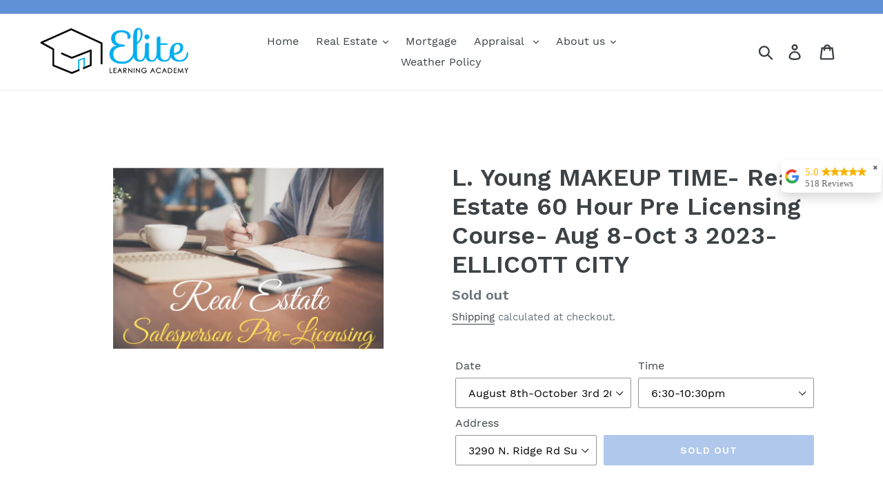

--- FILE ---
content_type: text/html; charset=utf-8
request_url: https://www.elaeducation.com/products/l-young-makeup-time-real-estate-60-hour-pre-licensing-course-aug-8-oct-3-2023-ellicott-city
body_size: 36052
content:
<!doctype html>
<!--[if IE 9]> <html class="ie9 no-js" lang="en"> <![endif]-->
<!--[if (gt IE 9)|!(IE)]><!--> <html class="no-js" lang="en"> <!--<![endif]-->
<head>
 
<meta charset="utf-8">
  <meta http-equiv="X-UA-Compatible" content="IE=edge,chrome=1">
  <meta name="viewport" content="width=device-width,initial-scale=1">
  <meta name="theme-color" content="#6090d6">
  <link rel="canonical" href="https://www.elaeducation.com/products/l-young-makeup-time-real-estate-60-hour-pre-licensing-course-aug-8-oct-3-2023-ellicott-city"><link rel="shortcut icon" href="//www.elaeducation.com/cdn/shop/files/ELITE_LOGO_32x32.jpg?v=1614299601" type="image/png"><title>L. Young MAKEUP TIME- Real Estate 60 Hour Pre Licensing Course- Aug 8-
&ndash; Elite Learning Academy</title><meta name="description" content="Lashay Young Makeup time 4 hours @$45.00 Total- $180.00  Please submit payment prior to attending makeup session. This course is in person.  Books will be given out at the first class.  Please arrive by 6pm on this night. REGISTRATION DEADLINE: August 1, 2023 REVIEW COMPLETE SCHEDULE BELOW! The cost of the course is $2"><!-- /snippets/social-meta-tags.liquid -->




<meta property="og:site_name" content="Elite Learning Academy">
<meta property="og:url" content="https://www.elaeducation.com/products/l-young-makeup-time-real-estate-60-hour-pre-licensing-course-aug-8-oct-3-2023-ellicott-city">
<meta property="og:title" content="L. Young MAKEUP TIME- Real Estate 60 Hour Pre Licensing Course- Aug 8-Oct 3 2023-ELLICOTT CITY">
<meta property="og:type" content="product">
<meta property="og:description" content="Lashay Young Makeup time 4 hours @$45.00 Total- $180.00  Please submit payment prior to attending makeup session. This course is in person.  Books will be given out at the first class.  Please arrive by 6pm on this night. REGISTRATION DEADLINE: August 1, 2023 REVIEW COMPLETE SCHEDULE BELOW! The cost of the course is $2">

  <meta property="og:price:amount" content="180.00">
  <meta property="og:price:currency" content="USD">

<meta property="og:image" content="http://www.elaeducation.com/cdn/shop/files/RealEstateprelicensing2021_a4685930-9112-49ac-8bc5-464916bdabb0_1200x1200.png?v=1693311560">
<meta property="og:image:secure_url" content="https://www.elaeducation.com/cdn/shop/files/RealEstateprelicensing2021_a4685930-9112-49ac-8bc5-464916bdabb0_1200x1200.png?v=1693311560">


  <meta name="twitter:site" content="@elaeducation">

<meta name="twitter:card" content="summary_large_image">
<meta name="twitter:title" content="L. Young MAKEUP TIME- Real Estate 60 Hour Pre Licensing Course- Aug 8-Oct 3 2023-ELLICOTT CITY">
<meta name="twitter:description" content="Lashay Young Makeup time 4 hours @$45.00 Total- $180.00  Please submit payment prior to attending makeup session. This course is in person.  Books will be given out at the first class.  Please arrive by 6pm on this night. REGISTRATION DEADLINE: August 1, 2023 REVIEW COMPLETE SCHEDULE BELOW! The cost of the course is $2">


  <link href="//www.elaeducation.com/cdn/shop/t/1/assets/theme.scss.css?v=81788242667109871851701320250" rel="stylesheet" type="text/css" media="all" />

  <script>
    var theme = {
      strings: {
        addToCart: "Add to cart",
        soldOut: "Sold out",
        unavailable: "Unavailable",
        regularPrice: "Regular price",
        sale: "Sale",
        showMore: "Show More",
        showLess: "Show Less",
        addressError: "Error looking up that address",
        addressNoResults: "No results for that address",
        addressQueryLimit: "You have exceeded the Google API usage limit. Consider upgrading to a \u003ca href=\"https:\/\/developers.google.com\/maps\/premium\/usage-limits\"\u003ePremium Plan\u003c\/a\u003e.",
        authError: "There was a problem authenticating your Google Maps account.",
        newWindow: "Opens in a new window.",
        external: "Opens external website.",
        newWindowExternal: "Opens external website in a new window."
      },
      moneyFormat: "${{amount}}"
    }

    document.documentElement.className = document.documentElement.className.replace('no-js', 'js');
  </script>

  <!--[if (lte IE 9) ]><script src="//www.elaeducation.com/cdn/shop/t/1/assets/match-media.min.js?v=22265819453975888031543437237" type="text/javascript"></script><![endif]--><!--[if (gt IE 9)|!(IE)]><!--><script src="//www.elaeducation.com/cdn/shop/t/1/assets/lazysizes.js?v=68441465964607740661543437237" defer="defer"></script><!--<![endif]-->
  <!--[if lte IE 9]><script src="//www.elaeducation.com/cdn/shop/t/1/assets/lazysizes.min.js?v=1130"></script><![endif]-->

  <!--[if (gt IE 9)|!(IE)]><!--><script src="//www.elaeducation.com/cdn/shop/t/1/assets/vendor.js?v=121857302354663160541543437238" defer="defer"></script><!--<![endif]-->
  <!--[if lte IE 9]><script src="//www.elaeducation.com/cdn/shop/t/1/assets/vendor.js?v=121857302354663160541543437238"></script><![endif]-->

  <!--[if (gt IE 9)|!(IE)]><!--><script src="//www.elaeducation.com/cdn/shop/t/1/assets/theme.js?v=12513799077045517171639153190" defer="defer"></script><!--<![endif]-->
  <!--[if lte IE 9]><script src="//www.elaeducation.com/cdn/shop/t/1/assets/theme.js?v=12513799077045517171639153190"></script><![endif]-->

  <script>window.performance && window.performance.mark && window.performance.mark('shopify.content_for_header.start');</script><meta name="google-site-verification" content="wSSS5tyYzxJVkMpuX3U8JklAyQknTNQV8nr2zljMzbI">
<meta id="shopify-digital-wallet" name="shopify-digital-wallet" content="/6116606016/digital_wallets/dialog">
<link rel="alternate" type="application/json+oembed" href="https://www.elaeducation.com/products/l-young-makeup-time-real-estate-60-hour-pre-licensing-course-aug-8-oct-3-2023-ellicott-city.oembed">
<script async="async" src="/checkouts/internal/preloads.js?locale=en-US"></script>
<script id="shopify-features" type="application/json">{"accessToken":"8e1b07e6c2686ebfe3df33b8cfb2636f","betas":["rich-media-storefront-analytics"],"domain":"www.elaeducation.com","predictiveSearch":true,"shopId":6116606016,"locale":"en"}</script>
<script>var Shopify = Shopify || {};
Shopify.shop = "elite1253.myshopify.com";
Shopify.locale = "en";
Shopify.currency = {"active":"USD","rate":"1.0"};
Shopify.country = "US";
Shopify.theme = {"name":"Debut","id":39322026048,"schema_name":"Debut","schema_version":"10.1.0","theme_store_id":796,"role":"main"};
Shopify.theme.handle = "null";
Shopify.theme.style = {"id":null,"handle":null};
Shopify.cdnHost = "www.elaeducation.com/cdn";
Shopify.routes = Shopify.routes || {};
Shopify.routes.root = "/";</script>
<script type="module">!function(o){(o.Shopify=o.Shopify||{}).modules=!0}(window);</script>
<script>!function(o){function n(){var o=[];function n(){o.push(Array.prototype.slice.apply(arguments))}return n.q=o,n}var t=o.Shopify=o.Shopify||{};t.loadFeatures=n(),t.autoloadFeatures=n()}(window);</script>
<script id="shop-js-analytics" type="application/json">{"pageType":"product"}</script>
<script defer="defer" async type="module" src="//www.elaeducation.com/cdn/shopifycloud/shop-js/modules/v2/client.init-shop-cart-sync_BT-GjEfc.en.esm.js"></script>
<script defer="defer" async type="module" src="//www.elaeducation.com/cdn/shopifycloud/shop-js/modules/v2/chunk.common_D58fp_Oc.esm.js"></script>
<script defer="defer" async type="module" src="//www.elaeducation.com/cdn/shopifycloud/shop-js/modules/v2/chunk.modal_xMitdFEc.esm.js"></script>
<script type="module">
  await import("//www.elaeducation.com/cdn/shopifycloud/shop-js/modules/v2/client.init-shop-cart-sync_BT-GjEfc.en.esm.js");
await import("//www.elaeducation.com/cdn/shopifycloud/shop-js/modules/v2/chunk.common_D58fp_Oc.esm.js");
await import("//www.elaeducation.com/cdn/shopifycloud/shop-js/modules/v2/chunk.modal_xMitdFEc.esm.js");

  window.Shopify.SignInWithShop?.initShopCartSync?.({"fedCMEnabled":true,"windoidEnabled":true});

</script>
<script>(function() {
  var isLoaded = false;
  function asyncLoad() {
    if (isLoaded) return;
    isLoaded = true;
    var urls = ["\/\/www.powr.io\/powr.js?powr-token=elite1253.myshopify.com\u0026external-type=shopify\u0026shop=elite1253.myshopify.com","\/\/www.powr.io\/powr.js?powr-token=elite1253.myshopify.com\u0026external-type=shopify\u0026shop=elite1253.myshopify.com","https:\/\/a.mailmunch.co\/widgets\/site-563533-5123bb35fe72368108fdaaa641d2658b16316fe3.js?shop=elite1253.myshopify.com","https:\/\/cdn.shopify.com\/s\/files\/1\/0061\/1660\/6016\/t\/1\/assets\/sca-qv-scripts-noconfig.js?420\u0026shop=elite1253.myshopify.com","https:\/\/cdn1.stamped.io\/files\/widget.min.js?shop=elite1253.myshopify.com","https:\/\/storage.googleapis.com\/singleton-software-bucket\/variantsincollections\/prod\/main.js?shop=elite1253.myshopify.com","https:\/\/storage.googleapis.com\/merchant_reviews_scripts\/elite1253.myshopify.com\/google_business_badge.js?shop=elite1253.myshopify.com","https:\/\/storage.googleapis.com\/merchant_reviews_scripts\/elite1253.myshopify.com\/business_badge_script.js?shop=elite1253.myshopify.com"];
    for (var i = 0; i < urls.length; i++) {
      var s = document.createElement('script');
      s.type = 'text/javascript';
      s.async = true;
      s.src = urls[i];
      var x = document.getElementsByTagName('script')[0];
      x.parentNode.insertBefore(s, x);
    }
  };
  if(window.attachEvent) {
    window.attachEvent('onload', asyncLoad);
  } else {
    window.addEventListener('load', asyncLoad, false);
  }
})();</script>
<script id="__st">var __st={"a":6116606016,"offset":-18000,"reqid":"f7241ee7-445b-4b33-b5b6-9c49a9c7ae28-1769432007","pageurl":"www.elaeducation.com\/products\/l-young-makeup-time-real-estate-60-hour-pre-licensing-course-aug-8-oct-3-2023-ellicott-city","u":"5589b79bb29b","p":"product","rtyp":"product","rid":7099552890938};</script>
<script>window.ShopifyPaypalV4VisibilityTracking = true;</script>
<script id="captcha-bootstrap">!function(){'use strict';const t='contact',e='account',n='new_comment',o=[[t,t],['blogs',n],['comments',n],[t,'customer']],c=[[e,'customer_login'],[e,'guest_login'],[e,'recover_customer_password'],[e,'create_customer']],r=t=>t.map((([t,e])=>`form[action*='/${t}']:not([data-nocaptcha='true']) input[name='form_type'][value='${e}']`)).join(','),a=t=>()=>t?[...document.querySelectorAll(t)].map((t=>t.form)):[];function s(){const t=[...o],e=r(t);return a(e)}const i='password',u='form_key',d=['recaptcha-v3-token','g-recaptcha-response','h-captcha-response',i],f=()=>{try{return window.sessionStorage}catch{return}},m='__shopify_v',_=t=>t.elements[u];function p(t,e,n=!1){try{const o=window.sessionStorage,c=JSON.parse(o.getItem(e)),{data:r}=function(t){const{data:e,action:n}=t;return t[m]||n?{data:e,action:n}:{data:t,action:n}}(c);for(const[e,n]of Object.entries(r))t.elements[e]&&(t.elements[e].value=n);n&&o.removeItem(e)}catch(o){console.error('form repopulation failed',{error:o})}}const l='form_type',E='cptcha';function T(t){t.dataset[E]=!0}const w=window,h=w.document,L='Shopify',v='ce_forms',y='captcha';let A=!1;((t,e)=>{const n=(g='f06e6c50-85a8-45c8-87d0-21a2b65856fe',I='https://cdn.shopify.com/shopifycloud/storefront-forms-hcaptcha/ce_storefront_forms_captcha_hcaptcha.v1.5.2.iife.js',D={infoText:'Protected by hCaptcha',privacyText:'Privacy',termsText:'Terms'},(t,e,n)=>{const o=w[L][v],c=o.bindForm;if(c)return c(t,g,e,D).then(n);var r;o.q.push([[t,g,e,D],n]),r=I,A||(h.body.append(Object.assign(h.createElement('script'),{id:'captcha-provider',async:!0,src:r})),A=!0)});var g,I,D;w[L]=w[L]||{},w[L][v]=w[L][v]||{},w[L][v].q=[],w[L][y]=w[L][y]||{},w[L][y].protect=function(t,e){n(t,void 0,e),T(t)},Object.freeze(w[L][y]),function(t,e,n,w,h,L){const[v,y,A,g]=function(t,e,n){const i=e?o:[],u=t?c:[],d=[...i,...u],f=r(d),m=r(i),_=r(d.filter((([t,e])=>n.includes(e))));return[a(f),a(m),a(_),s()]}(w,h,L),I=t=>{const e=t.target;return e instanceof HTMLFormElement?e:e&&e.form},D=t=>v().includes(t);t.addEventListener('submit',(t=>{const e=I(t);if(!e)return;const n=D(e)&&!e.dataset.hcaptchaBound&&!e.dataset.recaptchaBound,o=_(e),c=g().includes(e)&&(!o||!o.value);(n||c)&&t.preventDefault(),c&&!n&&(function(t){try{if(!f())return;!function(t){const e=f();if(!e)return;const n=_(t);if(!n)return;const o=n.value;o&&e.removeItem(o)}(t);const e=Array.from(Array(32),(()=>Math.random().toString(36)[2])).join('');!function(t,e){_(t)||t.append(Object.assign(document.createElement('input'),{type:'hidden',name:u})),t.elements[u].value=e}(t,e),function(t,e){const n=f();if(!n)return;const o=[...t.querySelectorAll(`input[type='${i}']`)].map((({name:t})=>t)),c=[...d,...o],r={};for(const[a,s]of new FormData(t).entries())c.includes(a)||(r[a]=s);n.setItem(e,JSON.stringify({[m]:1,action:t.action,data:r}))}(t,e)}catch(e){console.error('failed to persist form',e)}}(e),e.submit())}));const S=(t,e)=>{t&&!t.dataset[E]&&(n(t,e.some((e=>e===t))),T(t))};for(const o of['focusin','change'])t.addEventListener(o,(t=>{const e=I(t);D(e)&&S(e,y())}));const B=e.get('form_key'),M=e.get(l),P=B&&M;t.addEventListener('DOMContentLoaded',(()=>{const t=y();if(P)for(const e of t)e.elements[l].value===M&&p(e,B);[...new Set([...A(),...v().filter((t=>'true'===t.dataset.shopifyCaptcha))])].forEach((e=>S(e,t)))}))}(h,new URLSearchParams(w.location.search),n,t,e,['guest_login'])})(!0,!0)}();</script>
<script integrity="sha256-4kQ18oKyAcykRKYeNunJcIwy7WH5gtpwJnB7kiuLZ1E=" data-source-attribution="shopify.loadfeatures" defer="defer" src="//www.elaeducation.com/cdn/shopifycloud/storefront/assets/storefront/load_feature-a0a9edcb.js" crossorigin="anonymous"></script>
<script data-source-attribution="shopify.dynamic_checkout.dynamic.init">var Shopify=Shopify||{};Shopify.PaymentButton=Shopify.PaymentButton||{isStorefrontPortableWallets:!0,init:function(){window.Shopify.PaymentButton.init=function(){};var t=document.createElement("script");t.src="https://www.elaeducation.com/cdn/shopifycloud/portable-wallets/latest/portable-wallets.en.js",t.type="module",document.head.appendChild(t)}};
</script>
<script data-source-attribution="shopify.dynamic_checkout.buyer_consent">
  function portableWalletsHideBuyerConsent(e){var t=document.getElementById("shopify-buyer-consent"),n=document.getElementById("shopify-subscription-policy-button");t&&n&&(t.classList.add("hidden"),t.setAttribute("aria-hidden","true"),n.removeEventListener("click",e))}function portableWalletsShowBuyerConsent(e){var t=document.getElementById("shopify-buyer-consent"),n=document.getElementById("shopify-subscription-policy-button");t&&n&&(t.classList.remove("hidden"),t.removeAttribute("aria-hidden"),n.addEventListener("click",e))}window.Shopify?.PaymentButton&&(window.Shopify.PaymentButton.hideBuyerConsent=portableWalletsHideBuyerConsent,window.Shopify.PaymentButton.showBuyerConsent=portableWalletsShowBuyerConsent);
</script>
<script data-source-attribution="shopify.dynamic_checkout.cart.bootstrap">document.addEventListener("DOMContentLoaded",(function(){function t(){return document.querySelector("shopify-accelerated-checkout-cart, shopify-accelerated-checkout")}if(t())Shopify.PaymentButton.init();else{new MutationObserver((function(e,n){t()&&(Shopify.PaymentButton.init(),n.disconnect())})).observe(document.body,{childList:!0,subtree:!0})}}));
</script>

<script>window.performance && window.performance.mark && window.performance.mark('shopify.content_for_header.end');</script>



<link href="//www.elaeducation.com/cdn/shop/t/1/assets/globo.alsobought.css?v=89596940205227526601554319010" rel="stylesheet" type="text/css" media="all" /><script src="//www.elaeducation.com/cdn/shop/t/1/assets/globo.alsobought.js?v=160764976887965844181554319011" type="text/javascript"></script><script>
  var globoAlsoBought = new globoAlsoBought({
    apiUrl: "https://related-products.globosoftware.net/api",
    shop: "elite1253.myshopify.com",
    
    product: {
      vendor: "MIllersville",
      product_type: "Pre Licensing Salesperson",
      collection: 69156372544    },
    
    shuffle: {
      recommendations: false,
      bought_together: false,
  	},
    recommendations_product_enable: true,
    bought_together_enable: true,
    recommendations_cart_enable: true,
    moneyFormat: "${{amount}}",
    page: "product",
    productIds: [7099552890938],
    no_image_url: "https://cdn.shopify.com/s/images/admin/no-image-large.gif",
    redirect: true,
    trans: {
        'added': "Added to cart",
        'added_selected_to_cart': "Added selected to cart",
        'sale': "Sale",
        'this_item': "This item",
    }
  });
  globoAlsoBought.init();
</script>


<script id="RecommendationsTemplate" type="template/html">
  <div id="recommendations" class="ga-products-box ga-products-box_2">
        <h2 class="text-center">Customers Who Bought This Product Also Bought</h2>
        <div class="ga-products-list">
      {{productImages}}      <div class="ga-product-form">
        Total Price: <span class="ga-product_price ga-product_totalprice">{{totalPrice}}</span>
        <button class="ga-addalltocart" type="button">Add selected to cart</button>
      </div>
    </div>

    <ul class="ga-products-input">
      {{productItems}}    </ul>
  </div>
</script>
<script id="RecommendationsItemImage" type="template/html">
<div class="ga-product" id="ga-product_{{productId}}">
  <a target="_blank" href="{{productUrl}}">
    {{productLabel}}    <div class="ga-product_image" style="background-image: url({{productImage}});"></div>
  </a>
</div>
</script>
<script id="RecommendationsItem" type="template/html">
  <li>
    <input class="selectedItem" type="checkbox" checked value="{{productId}}">
    <a class="ga-product_title" target="_blank" href="{{productUrl}}">{{productTitle}}</a>
    <div class="ga-product_variants-container {{selectClass}}">
      <select name="id[]" class="ga-product_variant_select">
          {{productOptions}}      </select>
    </div>
        <span class="ga-product_price-container">
      {{productPrice}}      {{productComparePrice}}    </span>
      </li>
</script>

<script id="BoughtTogetherTemplate" type="template/html">
  <div id="bought_together" class="ga-products-box ga-products-box_2">
        <h2 class="text-left">Frequently Bought Together</h2>
        <div class="ga-products-list">
      {{productImages}}      <div class="ga-product-form">
        Total Price: <span class="ga-product_price ga-product_totalprice">{{totalPrice}}</span>
        <button class="ga-addalltocart" type="button">Add selected to cart</button>
      </div>
    </div>
    <ul class="ga-products-input">
      {{productItems}}    </ul>
  </div>
</script>
<script id="BoughtTogetherItemImage" type="template/html">
<div class="ga-product" id="ga-product_{{productId}}">
  <a target="_blank" href="{{productUrl}}">
    {{productLabel}}    <div class="ga-product_image" style="background-image: url({{productImage}});"></div>
  </a>
</div>
</script>
<script id="BoughtTogetherItem" type="template/html">
  <li>
    <input class="selectedItem" type="checkbox" checked value="{{productId}}">
    <a class="ga-product_title" target="_blank" href="{{productUrl}}">{{productTitle}}</a>
    <div class="ga-product_variants-container {{selectClass}}">
      <select name="id[]" class="ga-product_variant_select">
          {{productOptions}}      </select>
    </div>
        <span class="ga-product_price-container">
      {{productPrice}}      {{productComparePrice}}    </span>
      </li>
</script>



<link rel="stylesheet" href="//www.elaeducation.com/cdn/shop/t/1/assets/sca-quick-view.css?v=137430769807432326481544114817">
<link rel="stylesheet" href="//www.elaeducation.com/cdn/shop/t/1/assets/sca-jquery.fancybox.css?v=145930911139439102861544114816">
<script src="//www.elaeducation.com/cdn/shopifycloud/storefront/assets/themes_support/option_selection-b017cd28.js" type="text/javascript"></script>
<script src="//www.elaeducation.com/cdn/shop/t/1/assets/sca-qv-scripts-noconfig.js?v=158338195008041158731558555171" type="text/javascript"></script>
 
	<script type="text/javascript">var GOCCConfigs = {"shop_url":"elite1253.myshopify.com","theme_store_id":796,"theme_store_name":"debut","app_url":"https:\/\/app.globosoftware.net\/straightcheckout","app_enabled":1,"atc_action":0,"empty_cart_text":"Your cart is currently empty!","add_to_cart_text":"Add to cart","sold_out_text":"Out of stock","money_character":"$","doubleActionATC":"zoeayla.myshopify.com,globo-development-store.myshopify.com","selector":{"addtocart_selector":"#AddToCart-product-template,#AddToCart,#addToCart-product-template,.product__add-to-cart-button,.product-form__cart-submit,.add-to-cart,.cart-functions > button,.productitem--action-atc,.product-form--atc-button,.product-menu-button-atc,.product__add-to-cart,.product-add,.add-to-cart-button,#addToCart,.product-detail__form__action > button,.product-form-submit-wrap > input,.product-form input[type=\"submit\"],input.submit,.add_to_cart,.product-item-quick-shop,#add-to-cart,.productForm-submit,.add-to-cart-btn,.product-single__add-btn,.quick-add--add-button,.product-page--add-to-cart,.addToCart,.product-form .form-actions,.button.add,button#add,.addtocart,.AddtoCart,.product-add input.add,button#purchase, form[action=\"\/cart\/add\"] button[type=\"submit\"],.product__form button[type=\"submit\"],#AddToCart--product-template"}}; GOCCConfigs.product = {"id":7099552890938,"title":"L. Young MAKEUP TIME- Real Estate 60 Hour Pre Licensing Course- Aug 8-Oct 3 2023-ELLICOTT CITY","handle":"l-young-makeup-time-real-estate-60-hour-pre-licensing-course-aug-8-oct-3-2023-ellicott-city","description":"\u003cul\u003e\n\u003cli\u003e\n\u003ch2\u003e\u003cspan style=\"font-size: 0.875rem; color: #2b00ff;\"\u003e\u003cstrong\u003eLashay Young Makeup time 4 hours @$45.00\u003c\/strong\u003e\u003c\/span\u003e\u003c\/h2\u003e\n\u003c\/li\u003e\n\u003cli\u003e\n\u003ch2\u003e\u003cspan style=\"font-size: 0.875rem; color: #2b00ff;\"\u003e\u003cstrong\u003eTotal- $180.00 \u003c\/strong\u003e\u003c\/span\u003e\u003c\/h2\u003e\n\u003c\/li\u003e\n\u003cul\u003e\u003c\/ul\u003e\n\u003cli\u003e\n\u003ch2\u003e\u003cspan style=\"font-size: 0.875rem; color: #2b00ff;\"\u003e\u003cstrong\u003ePlease submit payment prior to attending makeup session.\u003c\/strong\u003e\u003c\/span\u003e\u003c\/h2\u003e\n\u003cbr\u003e\n\u003c\/li\u003e\n\u003c\/ul\u003e\n\u003cul\u003e\u003c\/ul\u003e\n\u003cul\u003e\n\u003cli\u003e\u003cspan style=\"display: inline !important; float: none; background-color: #ffffff; color: #ff2a00; font-family: 'Work Sans',sans-serif; font-size: 16px; font-style: normal; font-variant: normal; font-weight: 400; letter-spacing: normal; orphans: 2; text-align: left; text-decoration: none; text-indent: 0px; text-transform: none; -webkit-text-stroke-width: 0px; white-space: normal; word-spacing: 0px;\"\u003e\u003cstrong\u003eThis course is in person.  Books will be given out at the first class.  Please arrive by 6pm on this night.\u003c\/strong\u003e\u003c\/span\u003e\u003c\/li\u003e\n\u003cli\u003e\u003cspan style=\"display: inline !important; float: none; background-color: #ffffff; color: #ff2a00; font-family: 'Work Sans',sans-serif; font-size: 16px; font-style: normal; font-variant: normal; font-weight: 400; letter-spacing: normal; orphans: 2; text-align: left; text-decoration: none; text-indent: 0px; text-transform: none; -webkit-text-stroke-width: 0px; white-space: normal; word-spacing: 0px;\"\u003e\u003cstrong\u003e\u003c\/strong\u003e\u003c\/span\u003e\u003c\/li\u003e\n\u003cli\u003e\u003cspan style=\"display: inline !important; float: none; background-color: #ffffff; color: #ff2a00; font-family: 'Work Sans',sans-serif; font-size: 16px; font-style: normal; font-variant: normal; font-weight: 400; letter-spacing: normal; orphans: 2; text-align: left; text-decoration: none; text-indent: 0px; text-transform: none; -webkit-text-stroke-width: 0px; white-space: normal; word-spacing: 0px;\"\u003e\u003cstrong\u003eREGISTRATION DEADLINE: August 1, 2023\u003c\/strong\u003e\u003c\/span\u003e\u003c\/li\u003e\n\u003cli\u003e\u003cspan\u003e\u003cspan style=\"display: inline !important; float: none; background-color: #ffffff; color: #ff2a00; font-family: 'Work Sans',sans-serif; font-size: 16px; font-style: normal; font-variant: normal; font-weight: 400; letter-spacing: normal; orphans: 2; text-align: left; text-decoration: none; text-indent: 0px; text-transform: none; -webkit-text-stroke-width: 0px; white-space: normal; word-spacing: 0px;\"\u003e\u003cstrong\u003eREVIEW COMPLETE SCHEDULE BELOW!\u003c\/strong\u003e\u003c\/span\u003e\u003c\/span\u003e\u003c\/li\u003e\n\u003cli\u003e\u003cbr\u003e\u003c\/li\u003e\n\u003cli\u003e\n\u003ch3\u003e\u003cspan\u003e\u003cem\u003e\u003cstrong\u003eThe cost of the course is $250.00 plus books ($78.00):  Total Cost $328.00\u003c\/strong\u003e\u003c\/em\u003e\u003c\/span\u003e\u003c\/h3\u003e\n\u003c\/li\u003e\n\u003c\/ul\u003e\n\u003cp\u003eThis Class is the 60 Hour Course Required by the State of Maryland in order to take the State issued PSI Exam for Real Estate Salesperson license. \u003c\/p\u003e\n\u003cul\u003e\n\u003cli\u003e\u003cspan style=\"color: #2b00ff;\" data-mce-style=\"color: #2b00ff;\"\u003e\u003cstrong\u003e\u003cspan style=\"text-decoration: underline;\" data-mce-style=\"text-decoration: underline;\"\u003eSCHEDULE BREAKDOWN\u003c\/span\u003e\u003c\/strong\u003e\u003c\/span\u003e\u003c\/li\u003e\n\u003cli\u003e\u003cstrong\u003e6:30-10:30pm unless otherwise noted\u003c\/strong\u003e\u003c\/li\u003e\n\u003cli\u003eTues Aug 8- \u003cspan style=\"color: #ff2a00;\"\u003eArrive at 6pm this day for book distribution.\u003c\/span\u003e\n\u003c\/li\u003e\n\u003cli\u003eThurs Aug 10\u003cbr\u003e\n\u003c\/li\u003e\n\u003cli\u003eTues Aug 15\u003cbr\u003e\n\u003c\/li\u003e\n\u003cli\u003eThurs Aug 17\u003cbr\u003e\n\u003c\/li\u003e\n\u003cli\u003eTues Aug 22\u003cbr\u003e\n\u003c\/li\u003e\n\u003cli\u003eThurs Aug 24\u003cbr\u003e\n\u003c\/li\u003e\n\u003cli\u003e\u003cspan style=\"color: #000000;\"\u003eTues Aug 29\u003c\/span\u003e\u003c\/li\u003e\n\u003cli\u003eThurs Aug 31\u003cbr\u003e\n\u003c\/li\u003e\n\u003cli\u003eTues Sept 5\u003c\/li\u003e\n\u003cli\u003eThurs Sept 7\u003cbr\u003e\n\u003c\/li\u003e\n\u003cli\u003eTues Sept 12\u003c\/li\u003e\n\u003cli\u003eThurs Sept 14\u003c\/li\u003e\n\u003cli\u003eTues Sept 19\u003cbr\u003e\n\u003c\/li\u003e\n\u003cli\u003eThurs Sept 21\u003cbr\u003e\n\u003c\/li\u003e\n\u003cli\u003eTues Sept 26\u003cbr\u003e\n\u003c\/li\u003e\n\u003cli\u003e\n\u003cspan style=\"color: #ff2a00;\"\u003eNo Class Sept 28\u003c\/span\u003e\u003cbr\u003e\n\u003c\/li\u003e\n\u003cli\u003eTues Oct 3- \u003cspan style=\"color: #ff2a00;\"\u003eFinal Exam 6:30-8:30pm\u003c\/span\u003e\n\u003c\/li\u003e\n\u003c\/ul\u003e\n\u003cul\u003e\u003c\/ul\u003e\n\u003cul\u003e\u003c\/ul\u003e\n\u003cspan\u003e\u003cstrong\u003eBooks-\u003c\/strong\u003e\u003c\/span\u003e\u003cbr\u003e\n\u003cul\u003e\n\u003cli\u003eModern Real Estate Practices\u003cspan\u003e \u003c\/span\u003e\u003cstrong\u003e21st Edition\u003c\/strong\u003e\n\u003c\/li\u003e\n\u003cli\u003eMaryland Real Estate Practice and Law\u003cspan\u003e \u003c\/span\u003e\u003cstrong\u003e16th Edition  \u003c\/strong\u003e\n\u003c\/li\u003e\n\u003cli\u003e\u003cspan style=\"color: #ff0000;\" data-mce-style=\"color: #ff0000;\"\u003e\u003cem\u003eCost:  $78.00 (Included in total Price- Non Refundable)\u003c\/em\u003e\u003c\/span\u003e\u003c\/li\u003e\n\u003c\/ul\u003e\n\u003cul\u003e\n\u003cli\u003e\n\u003cp\u003eFor more information on Real Estate Agent Requirements in the State of Maryland and Elite Learning Academy.\u003c\/p\u003e\n\u003cp\u003e\u003cspan style=\"color: #0000ff;\" data-mce-style=\"color: #0000ff;\"\u003e\u003cstrong\u003e\u003ca style=\"color: #0000ff;\" href=\"https:\/\/cdn.shopify.com\/s\/files\/1\/0262\/2893\/files\/STATE_OF_MARYLAND.pdf?9817500910540300132\" data-mce-style=\"color: #0000ff;\"\u003eCLICK HERE\u003c\/a\u003e\u003c\/strong\u003e\u003c\/span\u003e\u003cspan\u003e \u003c\/span\u003efor Maryland Requirements\u003c\/p\u003e\n\u003cp\u003e\u003ca href=\"https:\/\/cdn.shopify.com\/s\/files\/1\/0061\/1660\/6016\/files\/SCHOOL_CATALOG_2023.pdf?v=1680027447\"\u003e\u003cspan style=\"color: #0000ff;\" data-mce-style=\"color: #0000ff;\"\u003e\u003cstrong\u003eCLICK HERE\u003c\/strong\u003e\u003c\/span\u003e\u003c\/a\u003e\u003ca href=\"https:\/\/cdn.shopify.com\/s\/files\/1\/0061\/1660\/6016\/files\/SCHOOL_CATALOG_2021_ea56b5d2-b478-4755-a0f2-8e773de86f16.pdf?v=1648643428\"\u003e \u003c\/a\u003efor Course Catalog\u003cspan\u003e \u003c\/span\u003e\u003cstrong\u003e\u003cspan style=\"color: #ff0000;\" data-mce-style=\"color: #ff0000;\"\u003e(Policies- Read before enrolling). \u003c\/span\u003e \u003c\/strong\u003e        \u003c\/p\u003e\n\u003cp\u003e\u003cspan\u003e\u003cstrong\u003e\u003ca href=\"https:\/\/candidate.psiexams.com\/bulletin\/display_bulletin.jsp?ro=yes\u0026amp;actionname=83\u0026amp;bulletinid=126\u0026amp;bulletinurl=.pdf\"\u003e\u003cspan style=\"color: #0000ff;\" data-mce-style=\"color: #0000ff;\"\u003eCLICK HERE\u003c\/span\u003e \u003c\/a\u003e\u003c\/strong\u003e\u003c\/span\u003eFOR PSI Pamphlet\u003c\/p\u003e\n\u003c\/li\u003e\n\u003cli\u003e\n\u003cspan\u003eFor information on what to expect with a Career in Real Estate \u003c\/span\u003e\u003cspan style=\"color: #0000ff;\" data-mce-style=\"color: #0000ff;\"\u003e\u003cstrong\u003e\u003ca style=\"color: #0000ff;\" href=\"https:\/\/cdn.shopify.com\/s\/files\/1\/0262\/2893\/files\/Careers_In_Real_Estate_edit.pdf?11384861816192106343\" data-mce-style=\"color: #0000ff;\"\u003eCLICK HERE\u003c\/a\u003e\u003c\/strong\u003e\u003c\/span\u003e\n\u003c\/li\u003e\n\u003c\/ul\u003e\n\u003cp\u003e \u003c\/p\u003e","published_at":"2023-08-29T08:19:18-04:00","created_at":"2023-08-29T08:19:18-04:00","vendor":"MIllersville","type":"Pre Licensing Salesperson","tags":[],"price":18000,"price_min":18000,"price_max":18000,"available":false,"price_varies":false,"compare_at_price":null,"compare_at_price_min":0,"compare_at_price_max":0,"compare_at_price_varies":false,"variants":[{"id":40027184136250,"title":"August 8th-October 3rd 2023 \/ 6:30-10:30pm \/ 3290 N. Ridge Rd Suite 150 Ellicott City MD 21043","option1":"August 8th-October 3rd 2023","option2":"6:30-10:30pm","option3":"3290 N. Ridge Rd Suite 150 Ellicott City MD 21043","sku":"8\/8\/23 - 10\/3\/2023  6:30-10:30pm 3290 N. Ridge Rd, Suite 150, Ellicott City, MD 21043 (Keller Williams- Integrity)","requires_shipping":false,"taxable":false,"featured_image":null,"available":false,"name":"L. Young MAKEUP TIME- Real Estate 60 Hour Pre Licensing Course- Aug 8-Oct 3 2023-ELLICOTT CITY - August 8th-October 3rd 2023 \/ 6:30-10:30pm \/ 3290 N. Ridge Rd Suite 150 Ellicott City MD 21043","public_title":"August 8th-October 3rd 2023 \/ 6:30-10:30pm \/ 3290 N. Ridge Rd Suite 150 Ellicott City MD 21043","options":["August 8th-October 3rd 2023","6:30-10:30pm","3290 N. Ridge Rd Suite 150 Ellicott City MD 21043"],"price":18000,"weight":0,"compare_at_price":null,"inventory_management":"shopify","barcode":null,"requires_selling_plan":false,"selling_plan_allocations":[]}],"images":["\/\/www.elaeducation.com\/cdn\/shop\/files\/RealEstateprelicensing2021_a4685930-9112-49ac-8bc5-464916bdabb0.png?v=1693311560"],"featured_image":"\/\/www.elaeducation.com\/cdn\/shop\/files\/RealEstateprelicensing2021_a4685930-9112-49ac-8bc5-464916bdabb0.png?v=1693311560","options":["Date","Time","Address"],"media":[{"alt":null,"id":21493620768826,"position":1,"preview_image":{"aspect_ratio":1.493,"height":272,"width":406,"src":"\/\/www.elaeducation.com\/cdn\/shop\/files\/RealEstateprelicensing2021_a4685930-9112-49ac-8bc5-464916bdabb0.png?v=1693311560"},"aspect_ratio":1.493,"height":272,"media_type":"image","src":"\/\/www.elaeducation.com\/cdn\/shop\/files\/RealEstateprelicensing2021_a4685930-9112-49ac-8bc5-464916bdabb0.png?v=1693311560","width":406}],"requires_selling_plan":false,"selling_plan_groups":[],"content":"\u003cul\u003e\n\u003cli\u003e\n\u003ch2\u003e\u003cspan style=\"font-size: 0.875rem; color: #2b00ff;\"\u003e\u003cstrong\u003eLashay Young Makeup time 4 hours @$45.00\u003c\/strong\u003e\u003c\/span\u003e\u003c\/h2\u003e\n\u003c\/li\u003e\n\u003cli\u003e\n\u003ch2\u003e\u003cspan style=\"font-size: 0.875rem; color: #2b00ff;\"\u003e\u003cstrong\u003eTotal- $180.00 \u003c\/strong\u003e\u003c\/span\u003e\u003c\/h2\u003e\n\u003c\/li\u003e\n\u003cul\u003e\u003c\/ul\u003e\n\u003cli\u003e\n\u003ch2\u003e\u003cspan style=\"font-size: 0.875rem; color: #2b00ff;\"\u003e\u003cstrong\u003ePlease submit payment prior to attending makeup session.\u003c\/strong\u003e\u003c\/span\u003e\u003c\/h2\u003e\n\u003cbr\u003e\n\u003c\/li\u003e\n\u003c\/ul\u003e\n\u003cul\u003e\u003c\/ul\u003e\n\u003cul\u003e\n\u003cli\u003e\u003cspan style=\"display: inline !important; float: none; background-color: #ffffff; color: #ff2a00; font-family: 'Work Sans',sans-serif; font-size: 16px; font-style: normal; font-variant: normal; font-weight: 400; letter-spacing: normal; orphans: 2; text-align: left; text-decoration: none; text-indent: 0px; text-transform: none; -webkit-text-stroke-width: 0px; white-space: normal; word-spacing: 0px;\"\u003e\u003cstrong\u003eThis course is in person.  Books will be given out at the first class.  Please arrive by 6pm on this night.\u003c\/strong\u003e\u003c\/span\u003e\u003c\/li\u003e\n\u003cli\u003e\u003cspan style=\"display: inline !important; float: none; background-color: #ffffff; color: #ff2a00; font-family: 'Work Sans',sans-serif; font-size: 16px; font-style: normal; font-variant: normal; font-weight: 400; letter-spacing: normal; orphans: 2; text-align: left; text-decoration: none; text-indent: 0px; text-transform: none; -webkit-text-stroke-width: 0px; white-space: normal; word-spacing: 0px;\"\u003e\u003cstrong\u003e\u003c\/strong\u003e\u003c\/span\u003e\u003c\/li\u003e\n\u003cli\u003e\u003cspan style=\"display: inline !important; float: none; background-color: #ffffff; color: #ff2a00; font-family: 'Work Sans',sans-serif; font-size: 16px; font-style: normal; font-variant: normal; font-weight: 400; letter-spacing: normal; orphans: 2; text-align: left; text-decoration: none; text-indent: 0px; text-transform: none; -webkit-text-stroke-width: 0px; white-space: normal; word-spacing: 0px;\"\u003e\u003cstrong\u003eREGISTRATION DEADLINE: August 1, 2023\u003c\/strong\u003e\u003c\/span\u003e\u003c\/li\u003e\n\u003cli\u003e\u003cspan\u003e\u003cspan style=\"display: inline !important; float: none; background-color: #ffffff; color: #ff2a00; font-family: 'Work Sans',sans-serif; font-size: 16px; font-style: normal; font-variant: normal; font-weight: 400; letter-spacing: normal; orphans: 2; text-align: left; text-decoration: none; text-indent: 0px; text-transform: none; -webkit-text-stroke-width: 0px; white-space: normal; word-spacing: 0px;\"\u003e\u003cstrong\u003eREVIEW COMPLETE SCHEDULE BELOW!\u003c\/strong\u003e\u003c\/span\u003e\u003c\/span\u003e\u003c\/li\u003e\n\u003cli\u003e\u003cbr\u003e\u003c\/li\u003e\n\u003cli\u003e\n\u003ch3\u003e\u003cspan\u003e\u003cem\u003e\u003cstrong\u003eThe cost of the course is $250.00 plus books ($78.00):  Total Cost $328.00\u003c\/strong\u003e\u003c\/em\u003e\u003c\/span\u003e\u003c\/h3\u003e\n\u003c\/li\u003e\n\u003c\/ul\u003e\n\u003cp\u003eThis Class is the 60 Hour Course Required by the State of Maryland in order to take the State issued PSI Exam for Real Estate Salesperson license. \u003c\/p\u003e\n\u003cul\u003e\n\u003cli\u003e\u003cspan style=\"color: #2b00ff;\" data-mce-style=\"color: #2b00ff;\"\u003e\u003cstrong\u003e\u003cspan style=\"text-decoration: underline;\" data-mce-style=\"text-decoration: underline;\"\u003eSCHEDULE BREAKDOWN\u003c\/span\u003e\u003c\/strong\u003e\u003c\/span\u003e\u003c\/li\u003e\n\u003cli\u003e\u003cstrong\u003e6:30-10:30pm unless otherwise noted\u003c\/strong\u003e\u003c\/li\u003e\n\u003cli\u003eTues Aug 8- \u003cspan style=\"color: #ff2a00;\"\u003eArrive at 6pm this day for book distribution.\u003c\/span\u003e\n\u003c\/li\u003e\n\u003cli\u003eThurs Aug 10\u003cbr\u003e\n\u003c\/li\u003e\n\u003cli\u003eTues Aug 15\u003cbr\u003e\n\u003c\/li\u003e\n\u003cli\u003eThurs Aug 17\u003cbr\u003e\n\u003c\/li\u003e\n\u003cli\u003eTues Aug 22\u003cbr\u003e\n\u003c\/li\u003e\n\u003cli\u003eThurs Aug 24\u003cbr\u003e\n\u003c\/li\u003e\n\u003cli\u003e\u003cspan style=\"color: #000000;\"\u003eTues Aug 29\u003c\/span\u003e\u003c\/li\u003e\n\u003cli\u003eThurs Aug 31\u003cbr\u003e\n\u003c\/li\u003e\n\u003cli\u003eTues Sept 5\u003c\/li\u003e\n\u003cli\u003eThurs Sept 7\u003cbr\u003e\n\u003c\/li\u003e\n\u003cli\u003eTues Sept 12\u003c\/li\u003e\n\u003cli\u003eThurs Sept 14\u003c\/li\u003e\n\u003cli\u003eTues Sept 19\u003cbr\u003e\n\u003c\/li\u003e\n\u003cli\u003eThurs Sept 21\u003cbr\u003e\n\u003c\/li\u003e\n\u003cli\u003eTues Sept 26\u003cbr\u003e\n\u003c\/li\u003e\n\u003cli\u003e\n\u003cspan style=\"color: #ff2a00;\"\u003eNo Class Sept 28\u003c\/span\u003e\u003cbr\u003e\n\u003c\/li\u003e\n\u003cli\u003eTues Oct 3- \u003cspan style=\"color: #ff2a00;\"\u003eFinal Exam 6:30-8:30pm\u003c\/span\u003e\n\u003c\/li\u003e\n\u003c\/ul\u003e\n\u003cul\u003e\u003c\/ul\u003e\n\u003cul\u003e\u003c\/ul\u003e\n\u003cspan\u003e\u003cstrong\u003eBooks-\u003c\/strong\u003e\u003c\/span\u003e\u003cbr\u003e\n\u003cul\u003e\n\u003cli\u003eModern Real Estate Practices\u003cspan\u003e \u003c\/span\u003e\u003cstrong\u003e21st Edition\u003c\/strong\u003e\n\u003c\/li\u003e\n\u003cli\u003eMaryland Real Estate Practice and Law\u003cspan\u003e \u003c\/span\u003e\u003cstrong\u003e16th Edition  \u003c\/strong\u003e\n\u003c\/li\u003e\n\u003cli\u003e\u003cspan style=\"color: #ff0000;\" data-mce-style=\"color: #ff0000;\"\u003e\u003cem\u003eCost:  $78.00 (Included in total Price- Non Refundable)\u003c\/em\u003e\u003c\/span\u003e\u003c\/li\u003e\n\u003c\/ul\u003e\n\u003cul\u003e\n\u003cli\u003e\n\u003cp\u003eFor more information on Real Estate Agent Requirements in the State of Maryland and Elite Learning Academy.\u003c\/p\u003e\n\u003cp\u003e\u003cspan style=\"color: #0000ff;\" data-mce-style=\"color: #0000ff;\"\u003e\u003cstrong\u003e\u003ca style=\"color: #0000ff;\" href=\"https:\/\/cdn.shopify.com\/s\/files\/1\/0262\/2893\/files\/STATE_OF_MARYLAND.pdf?9817500910540300132\" data-mce-style=\"color: #0000ff;\"\u003eCLICK HERE\u003c\/a\u003e\u003c\/strong\u003e\u003c\/span\u003e\u003cspan\u003e \u003c\/span\u003efor Maryland Requirements\u003c\/p\u003e\n\u003cp\u003e\u003ca href=\"https:\/\/cdn.shopify.com\/s\/files\/1\/0061\/1660\/6016\/files\/SCHOOL_CATALOG_2023.pdf?v=1680027447\"\u003e\u003cspan style=\"color: #0000ff;\" data-mce-style=\"color: #0000ff;\"\u003e\u003cstrong\u003eCLICK HERE\u003c\/strong\u003e\u003c\/span\u003e\u003c\/a\u003e\u003ca href=\"https:\/\/cdn.shopify.com\/s\/files\/1\/0061\/1660\/6016\/files\/SCHOOL_CATALOG_2021_ea56b5d2-b478-4755-a0f2-8e773de86f16.pdf?v=1648643428\"\u003e \u003c\/a\u003efor Course Catalog\u003cspan\u003e \u003c\/span\u003e\u003cstrong\u003e\u003cspan style=\"color: #ff0000;\" data-mce-style=\"color: #ff0000;\"\u003e(Policies- Read before enrolling). \u003c\/span\u003e \u003c\/strong\u003e        \u003c\/p\u003e\n\u003cp\u003e\u003cspan\u003e\u003cstrong\u003e\u003ca href=\"https:\/\/candidate.psiexams.com\/bulletin\/display_bulletin.jsp?ro=yes\u0026amp;actionname=83\u0026amp;bulletinid=126\u0026amp;bulletinurl=.pdf\"\u003e\u003cspan style=\"color: #0000ff;\" data-mce-style=\"color: #0000ff;\"\u003eCLICK HERE\u003c\/span\u003e \u003c\/a\u003e\u003c\/strong\u003e\u003c\/span\u003eFOR PSI Pamphlet\u003c\/p\u003e\n\u003c\/li\u003e\n\u003cli\u003e\n\u003cspan\u003eFor information on what to expect with a Career in Real Estate \u003c\/span\u003e\u003cspan style=\"color: #0000ff;\" data-mce-style=\"color: #0000ff;\"\u003e\u003cstrong\u003e\u003ca style=\"color: #0000ff;\" href=\"https:\/\/cdn.shopify.com\/s\/files\/1\/0262\/2893\/files\/Careers_In_Real_Estate_edit.pdf?11384861816192106343\" data-mce-style=\"color: #0000ff;\"\u003eCLICK HERE\u003c\/a\u003e\u003c\/strong\u003e\u003c\/span\u003e\n\u003c\/li\u003e\n\u003c\/ul\u003e\n\u003cp\u003e \u003c\/p\u003e"}</script><script type="text/javascript" src="//www.elaeducation.com/cdn/shop/t/1/assets/globocheckout.js?v=179872964999797357891544125719" defer="defer"></script><style>
    .g-stickybar .thumb img{display:none}
    .g-stickybar .thumb img.loaded{display:inherit}
</style>
<link rel="stylesheet" href="https://cdnjs.cloudflare.com/ajax/libs/font-awesome/4.7.0/css/font-awesome.min.css">
<style>@import url(//www.elaeducation.com/cdn/shop/t/1/assets/globocheckout.css?v=129916027568820602061544125717);</style>
<div class="g-stickycart-wrapper" style="">
   <div class="g-stickycart ui-draggable ui-draggable-handle" selected="" data-template="stickcart-1" data-action="goto_checkout" data-measure="pixel" data-content="icon" data-icon="fa-shopping-cart" style="background-color: rgb(255, 255, 255); border-color: rgb(255, 255, 255); color: rgb(119, 150, 168); font-size: 24px; line-height: 56px; width: 56px; height: 56px; border-width: 0px; top: 200px; right: 10px;" onmouseleave="this.style.backgroundColor='rgb(255, 255, 255)';this.style.borderColor='rgb(255, 255, 255)';this.style.color='rgb(119, 150, 168)';" onmouseenter="this.style.backgroundColor='rgba(255, 255, 255, 0.6)';this.style.borderColor='rgb(255, 255, 255)';this.style.color='rgb(80, 80, 80)';" data-font="Lato_Bold">
      <span class="g-badge ui-draggable ui-draggable-handle g-stickycart-count" style="width: 18px; height: 18px; line-height: 18px; top: 0px; left: 0px; font-size: 13px; background: rgb(255, 107, 107); color: rgb(255, 255, 255);" onmouseleave="this.style.color='rgb(255, 255, 255)';this.style.backgroundColor='rgb(255, 107, 107)';" onmouseenter="this.style.color='rgb(255, 255, 255)';this.style.backgroundColor='rgb(254, 131, 131)';">1</span>
      <i class="fa g-stickycart-icon fa-shopping-bag" aria-hidden="true" data-icon="fa-shopping-bag"></i>
   </div>
</div>
<div class="g-stickybar-wrapper" style="">
   <div class="import-font"><link rel="stylesheet" href="https://fonts.googleapis.com/css?family=News+Cycle:400"></div>
   <div class="g-stickybar bar-stick-1" data-template="stick-1" data-action="goto_checkout" data-position="position_top" data-display="alwayshow" style="height: 70px; top: 0px; bottom: unset; background-color: rgb(246, 247, 251);" onmouseleave="this.style.backgroundColor='rgb(246, 247, 251)';" onmouseenter="" data-font="News_Cycle" selected="selected">
      <div class="wrapper">
         <div class="item thumb">
            <img src="" class="">
         </div>
         <div class="item title">
            <div class="g-left">
               <div class="product-title">
                  <div class="g-stickybar-title" style="color: rgb(0, 0, 0); font-size: 16px;" onmouseleave="this.style.color='rgb(0, 0, 0)';">5 Pocket Jean - 30 / Indigo</div>
                  <span class="g-rating"><meta itemprop="bestRating" content="5"> <meta itemprop="worstRating" content="1"> <meta itemprop="reviewCount" content="1"> <meta itemprop="ratingValue" content="4.0"> <i class="spr-icon spr-icon-star"></i><i class="spr-icon spr-icon-star"></i><i class="spr-icon spr-icon-star"></i><i class="spr-icon spr-icon-star"></i><i class="spr-icon spr-icon-star-empty"></i></span>
               </div>
            </div>
            <div class="no-margin-seperator"></div>
            <div class="g-right">
               <div class="g-price">
                  <span class="g-compare money">
                  <span class="money_character">$</span>
                  <span class="price_compare">404.6</span>
                  </span>
                  <span class="regular money">
                  <span class="money_character">$</span>
                  <span class="price_regular">304.6</span>
                  </span>
               </div>
            </div>
         </div>
         <div class="item option">
            <div class="custom-select">
               <select class="option-item " data-option="option1" id="ProductSelect-product-template-option-0">
                  <option value="9776987177003" selected="">30</option>
                  <option value="9776987209771">32</option>
                  <option value="9776987242539">34</option>
               </select>


            <div class="select-selected">30</div><div class="select-items select-hide"><div>30</div><div>32</div><div>34</div></div></div>
            <div class="custom-select">
               <select class="option-item " data-option="option2" id="ProductSelect-product-template-option-1">
                  <option value="Indigo">Indigo</option>
               </select>
               <div class="select-selected">Indigo</div><div class="select-items select-hide"><div>Indigo</div></div></div>
         </div>
         <div class="item quantity">
            <div class="qty_action g-sub">-</div>
            <input type="text" value="1">
            <div class="qty_action g-add">+</div>
         </div>
         <div class="item bar-action">
            <button class="action g-stickybar-buynow" type="submit" data-effect-hover="slide" style="font-size: 11px; width: 130px; height: 35px; font-weight: bold; text-align: center; border-radius: 15px; color: rgb(255, 255, 255); background-color: rgb(37, 37, 37); border-width: 0px; border-color: rgb(255, 255, 255);" onmouseleave="this.style.color='rgb(255, 255, 255)';this.style.backgroundColor='rgb(37, 37, 37)';this.style.borderColor='rgb(255, 255, 255)';" onmouseenter="this.style.color='rgb(255, 255, 255)';this.style.backgroundColor='rgb(37, 37, 37)';this.style.borderColor='rgb(255, 255, 255)';">BUY NOW</button>
         </div>
      </div>
   </div>
   <div class="g-stickybar bar-stick-2" data-template="stick-2" data-action="goto_checkout" data-position="position_top" data-display="alwayshow" style="height: 70px; top: 0px; bottom: unset; background-color: rgb(255, 255, 255);" onmouseleave="this.style.backgroundColor='rgb(255, 255, 255)';" onmouseenter="" data-font="News_Cycle">
      <div class="wrapper">
         <div class="item thumb">
            <img src="" class="">
         </div>
         <div class="item title">
            <div class="g-left">
               <div class="product-title">
                  <div class="g-stickybar-title" style="color: rgb(0, 0, 0); font-size: 16px;" onmouseleave="this.style.color='rgb(0, 0, 0)';">5 Pocket Jean - 30 / Indigo</div>
                  <div class="g-price">
                     <span class="g-compare money">
                     <span class="money_character">$</span>
                     <span class="price_compare">404.6</span>
                     </span>
                     <span class="regular money">
                     <span class="money_character">$</span>
                     <span class="price_regular">304.6</span>
                     </span>
                  </div>
               </div>
            </div>
            <div class="no-margin-seperator"></div>
            <div class="g-right">
               <span class="g-rating"><meta itemprop="bestRating" content="5"> <meta itemprop="worstRating" content="1"> <meta itemprop="reviewCount" content="1"> <meta itemprop="ratingValue" content="4.0"> <i class="spr-icon spr-icon-star"></i><i class="spr-icon spr-icon-star"></i><i class="spr-icon spr-icon-star"></i><i class="spr-icon spr-icon-star"></i><i class="spr-icon spr-icon-star-empty"></i></span>
            </div>
         </div>
         <div class="item option">
            <div class="custom-select">
               <select class="option-item " data-option="option1" id="ProductSelect-product-template-option-0">
                  <option value="9776987177003" selected="">30</option>
                  <option value="9776987209771">32</option>
                  <option value="9776987242539">34</option>
               </select>


            <div class="select-selected">30</div><div class="select-items select-hide"><div>30</div><div>32</div><div>34</div></div></div>
            <div class="custom-select">
               <select class="option-item " data-option="option2" id="ProductSelect-product-template-option-1">
                  <option value="Indigo">Indigo</option>
               </select>


            <div class="select-selected">Indigo</div><div class="select-items select-hide"><div>Indigo</div></div></div>
         </div>
         <div class="item quantity">
            <div class="qty_action g-sub">-</div>
            <input type="text" value="1">
            <div class="qty_action g-add">+</div>
         </div>
         <div class="item bar-action">
            <button class="action g-stickybar-buynow" type="submit" data-effect-hover="slide" style="font-size: 11px; width: 130px; height: 35px; font-weight: bold; text-align: center; border-radius: 2px; color: rgb(255, 255, 255); background-color: rgb(242, 108, 79); border-width: 0px; border-color: rgb(255, 255, 255);" onmouseleave="this.style.color='rgb(255, 255, 255)';this.style.backgroundColor='rgb(242, 108, 79)';this.style.borderColor='rgb(255, 255, 255)';" onmouseenter="this.style.color='rgb(255, 255, 255)';this.style.backgroundColor='rgb(242, 108, 79)';this.style.borderColor='rgb(255, 255, 255)';">BUY NOW</button>
         </div>
      </div>
   </div>
   <div class="g-stickybar bar-stick-3" data-template="stick-3" data-action="goto_checkout" data-position="position_top" data-display="alwayshow" style="height: 70px; top: 0px; bottom: unset; background-color: rgb(255, 255, 255);" onmouseleave="this.style.backgroundColor='rgb(255, 255, 255)';" onmouseenter="" data-font="News_Cycle">
      <div class="wrapper">
         <div class="g-layout-1-2 flex-start">
            <div class="item thumb">
               <img src="" class="">
            </div>
            <div class="item title">
               <div class="g-left">
                  <div class="product-title">
                     <div class="g-stickybar-title" style="color: rgb(0, 0, 0); font-size: 16px;" onmouseleave="this.style.color='rgb(0, 0, 0)';">5 Pocket Jean - 30 / Indigo</div>
                     <div class="g-price">
                        <span class="g-compare money">
                        <span class="money_character">$</span>
                        <span class="price_compare">404.6</span>
                        </span>
                        <span class="regular money">
                        <span class="money_character">$</span>
                        <span class="price_regular">304.6</span>
                        </span>
                     </div>
                  </div>
               </div>
               <div class="no-margin-seperator"></div>
               <div class="g-right seperator">
                  <span class="g-rating"><meta itemprop="bestRating" content="5"> <meta itemprop="worstRating" content="1"> <meta itemprop="reviewCount" content="1"> <meta itemprop="ratingValue" content="4.0"> <i class="spr-icon spr-icon-star"></i><i class="spr-icon spr-icon-star"></i><i class="spr-icon spr-icon-star"></i><i class="spr-icon spr-icon-star"></i><i class="spr-icon spr-icon-star-empty"></i></span>
               </div>
            </div>
         </div>
         <div class="g-layout-1-2 flex-end">
            <div class="item option">
               <div class="custom-select">
                  <select class="option-item " data-option="option1" id="ProductSelect-product-template-option-0">
                     <option value="9776987177003" selected="">30</option>
                     <option value="9776987209771">32</option>
                     <option value="9776987242539">34</option>
                  </select>
                  
                  
               <div class="select-selected">30</div><div class="select-items select-hide"><div>30</div><div>32</div><div>34</div></div></div>
               <div class="no-margin-seperator"></div>
               <div class="custom-select">
                  <select class="option-item " data-option="option2" id="ProductSelect-product-template-option-1">
                     <option value="Indigo">Indigo</option>
                  </select>
                  
                  
               <div class="select-selected">Indigo</div><div class="select-items select-hide"><div>Indigo</div></div></div>
            </div>
            <div class="no-margin-seperator"></div>
            <div class="item quantity">
               <div class="qty_action g-sub">-</div>
               <input type="text" value="1">
               <div class="qty_action g-add">+</div>
            </div>
            <div class="item bar-action">
               <button class="action g-stickybar-buynow" type="submit" data-effect-hover="slide" style="font-size: 11px; width: 230px; height: 70px; font-weight: bold; text-align: center; border-radius: 0px; color: rgb(255, 255, 255); background-color: rgb(17, 17, 17); border-width: 0px; border-color: rgb(0, 0, 0);" onmouseleave="this.style.color='rgb(255, 255, 255)';this.style.backgroundColor='rgb(17, 17, 17)';this.style.borderColor='rgb(0, 0, 0)';" onmouseenter="this.style.color='rgb(255, 255, 255)';this.style.backgroundColor='rgb(17, 17, 17)';this.style.borderColor='rgb(0, 0, 0)';">BUY NOW</button>
            </div>
         </div>
      </div>
   </div>
   <div class="g-stickybar bar-stick-4" data-template="stick-4" data-action="goto_checkout" data-position="position_top" data-display="alwayshow" style="height: 70px; top: 0px; bottom: unset; background-color: rgb(242, 108, 79);" onmouseleave="this.style.backgroundColor='rgb(242, 108, 79)';" onmouseenter="" data-font="News_Cycle">
      <div class="wrapper">
         <div class="item thumb">
            <img src="" class="">
         </div>
         <div class="item title">
            <div class="g-left">
               <div class="product-title">
                  <div class="g-stickybar-title" style="color: rgb(255, 255, 255); font-size: 16px;" onmouseleave="this.style.color='rgb(255, 255, 255)';">5 Pocket Jean - 30 / Indigo</div>
                  <span class="g-rating"><meta itemprop="bestRating" content="5"> <meta itemprop="worstRating" content="1"> <meta itemprop="reviewCount" content="1"> <meta itemprop="ratingValue" content="4.0"> <i class="spr-icon spr-icon-star"></i><i class="spr-icon spr-icon-star"></i><i class="spr-icon spr-icon-star"></i><i class="spr-icon spr-icon-star"></i><i class="spr-icon spr-icon-star-empty"></i></span>
               </div>
            </div>
            <div class="no-margin-seperator"></div>
            <div class="g-right">
               <div class="g-price">
                  <span class="g-compare money">
                  <span class="money_character">$</span>
                  <span class="price_compare">404.6</span>
                  </span>
                  <span class="regular money">
                  <span class="money_character">$</span>
                  <span class="price_regular">304.6</span>
                  </span>
               </div>
            </div>
         </div>
         <div class="item option">
            <div class="custom-select">
               <select class="option-item " data-option="option1" id="ProductSelect-product-template-option-0">
                  <option value="9776987177003" selected="">30</option>
                  <option value="9776987209771">32</option>
                  <option value="9776987242539">34</option>
               </select>
               
               
            <div class="select-selected">30</div><div class="select-items select-hide"><div>30</div><div>32</div><div>34</div></div></div>
            <div class="custom-select">
               <select class="option-item " data-option="option2" id="ProductSelect-product-template-option-1">
                  <option value="Indigo">Indigo</option>
               </select>
               
               
            <div class="select-selected">Indigo</div><div class="select-items select-hide"><div>Indigo</div></div></div>
         </div>
         <div class="item quantity">
            <div class="qty_action g-sub">-</div>
            <input type="text" value="1">
            <div class="qty_action g-add">+</div>
         </div>
         <div class="item bar-action">
            <button class="action g-stickybar-buynow" type="submit" data-effect-hover="none" style="font-size: 11px; width: 230px; height: 70px; font-weight: bold; text-align: center; border-radius: 0px; color: rgb(255, 255, 255); background-color: rgb(0, 0, 0); border-width: 0px; border-color: rgb(0, 0, 0);" onmouseleave="this.style.color='rgb(255, 255, 255)';this.style.backgroundColor='rgb(0, 0, 0)';this.style.borderColor='rgb(0, 0, 0)';" onmouseenter="this.style.color='rgb(255, 255, 255)';this.style.backgroundColor='rgb(0, 0, 0)';this.style.borderColor='rgb(0, 0, 0)';">BUY NOW</button>
         </div>
      </div>
   </div>
   <div class="g-stickybar bar-stick-5" data-template="stick-5" data-action="goto_checkout" data-position="position_top" data-display="alwayshow" style="height: 70px; top: 0px; bottom: unset; background-color: rgb(255, 255, 255);" onmouseleave="this.style.backgroundColor='rgb(255, 255, 255)';" onmouseenter="" data-font="News_Cycle">
      <div class="wrapper">
         <div class="item thumb">
            <img src="" class="">
         </div>
         <div class="item title">
            <div class="g-left">
               <div class="product-title">
                  <div class="g-stickybar-title" style="color: rgb(0, 0, 0); font-size: 16px;" onmouseleave="this.style.color='rgb(0, 0, 0)';">5 Pocket Jean - 30 / Indigo</div>
                  <span class="g-rating"><meta itemprop="bestRating" content="5"> <meta itemprop="worstRating" content="1"> <meta itemprop="reviewCount" content="1"> <meta itemprop="ratingValue" content="4.0"> <i class="spr-icon spr-icon-star"></i><i class="spr-icon spr-icon-star"></i><i class="spr-icon spr-icon-star"></i><i class="spr-icon spr-icon-star"></i><i class="spr-icon spr-icon-star-empty"></i></span>
               </div>
            </div>
         </div>
         <div class="no-margin-seperator"></div>
         <div class="item option">
            <div class="custom-select">
               <select class="option-item " data-option="option1" id="ProductSelect-product-template-option-0">
                  <option value="9776987177003" selected="">30</option>
                  <option value="9776987209771">32</option>
                  <option value="9776987242539">34</option>
               </select>
            <div class="select-selected">30</div><div class="select-items select-hide"><div>30</div><div>32</div><div>34</div></div></div>
            <div class="custom-select">
               <select class="option-item " data-option="option2" id="ProductSelect-product-template-option-1">
                  <option value="Indigo">Indigo</option>
               </select>
            <div class="select-selected">Indigo</div><div class="select-items select-hide"><div>Indigo</div></div></div>
         </div>
         <div class="item quantity">
            <div class="qty_action g-sub">-</div>
            <input type="text" value="1">
            <div class="qty_action g-add">+</div>
         </div>
         <div class="item g-price">
            <span class="g-compare money">
            <span class="money_character">$</span>
            <span class="price_compare">404.6</span>
            </span>
            <span class="regular money">
            <span class="money_character">$</span>
            <span class="price_regular">304.6</span>
            </span>
         </div>
         <div class="item bar-action">
            <button class="action g-stickybar-buynow" type="submit" data-effect-hover="none" style="font-size: 11px; width: 130px; height: 35px; font-weight: bold; text-align: center; border-radius: 0px; color: rgb(255, 254, 254); background-color: rgb(242, 108, 79); border-width: 0px; border-color: rgb(255, 255, 255);" onmouseleave="this.style.color='rgb(255, 254, 254)';this.style.backgroundColor='rgb(242, 108, 79)';this.style.borderColor='rgb(255, 255, 255)';" onmouseenter="this.style.color='rgb(255, 255, 255)';this.style.backgroundColor='rgb(244, 72, 35)';this.style.borderColor='rgb(255, 255, 255)';">BUY NOW</button>
         </div>
      </div>
   </div>
   <div class="g-stickybar bar-stick-6" data-template="stick-6" data-action="goto_checkout" data-position="position_top" data-display="alwayshow" style="height: 70px; top: 0px; bottom: unset; background-color: rgb(255, 255, 255);" onmouseleave="this.style.backgroundColor='rgb(255, 255, 255)';" onmouseenter="" data-font="News_Cycle">
      <div class="wrapper">
         <div class="item thumb">
            <img src="" class="">
         </div>
         <div class="no-margin-seperator fluid-height"></div>
         <div class="item title">
            <div class="product-title">
               <div class="g-stickybar-title" style="color: rgb(0, 0, 0); font-size: 16px;" onmouseleave="this.style.color='rgb(0, 0, 0)';">5 Pocket Jean - 30 / Indigo</div>
               <span class="g-rating"><meta itemprop="bestRating" content="5"> <meta itemprop="worstRating" content="1"> <meta itemprop="reviewCount" content="1"> <meta itemprop="ratingValue" content="4.0"> <i class="spr-icon spr-icon-star"></i><i class="spr-icon spr-icon-star"></i><i class="spr-icon spr-icon-star"></i><i class="spr-icon spr-icon-star"></i><i class="spr-icon spr-icon-star-empty"></i></span>
            </div>
         </div>
         <div class="item option">
            <div class="custom-select">
               <select class="option-item " data-option="option1" id="ProductSelect-product-template-option-0">
                  <option value="9776987177003" selected="">30</option>
                  <option value="9776987209771">32</option>
                  <option value="9776987242539">34</option>
               </select>
               
               
            <div class="select-selected">30</div><div class="select-items select-hide"><div>30</div><div>32</div><div>34</div></div></div>
            <div class="no-margin-seperator fluid-height"></div>
            <div class="custom-select">
               <select class="option-item " data-option="option2" id="ProductSelect-product-template-option-1">
                  <option value="Indigo">Indigo</option>
               </select>
               
               
            <div class="select-selected">Indigo</div><div class="select-items select-hide"><div>Indigo</div></div></div>
         </div>
         <div class="no-margin-seperator fluid-height"></div>
         <div class="item quantity">
            <div class="qty_action g-sub">-</div>
            <input type="text" value="1">
            <div class="qty_action g-add">+</div>
         </div>
         <div class="no-margin-seperator fluid-height"></div>
         <div class="item g-price">
            <span class="g-compare money">
            <span class="money_character">$</span>
            <span class="price_compare">404.6</span>
            </span>
            <span class="regular money">
            <span class="money_character">$</span>
            <span class="price_regular">304.6</span>
            </span>
         </div>
         <div class="item bar-action">
            <button class="action g-stickybar-buynow" type="submit" data-effect-hover="slide" style="font-size: 11px; width: 145px; height: 70px; font-weight: bold; text-align: center; border-radius: 0px; color: rgb(255, 255, 255); background-color: rgb(166, 124, 82); border-width: 0px; border-color: rgb(255, 255, 255);" onmouseleave="this.style.color='rgb(255, 255, 255)';this.style.backgroundColor='rgb(166, 124, 82)';this.style.borderColor='rgb(255, 255, 255)';" onmouseenter="this.style.color='rgb(255, 255, 255)';this.style.backgroundColor='rgb(165, 115, 65)';this.style.borderColor='rgb(255, 255, 255)';">BUY NOW</button>
         </div>
      </div>
   </div>
   <div class="g-stickybar bar-stick-7" data-template="stick-7" data-action="goto_checkout" data-position="position_top" data-display="alwayshow" style="height: 70px; top: 0px; bottom: unset; background-color: rgb(255, 255, 255);" onmouseleave="this.style.backgroundColor='rgb(255, 255, 255)';" onmouseenter="" data-font="News_Cycle">
      <div class="wrapper">
         <div class="item thumb">
            <img src="" class="">
         </div>
         <div class="item title">
            <div class="g-left">
               <div class="product-title">
                  <div class="g-stickybar-title" style="color: rgb(0, 0, 0); font-size: 16px;" onmouseleave="this.style.color='rgb(0, 0, 0)';">5 Pocket Jean - 30 / Indigo</div>
                  <div class="g-price">
                     <span class="g-compare money">
                     <span class="money_character">$</span>
                     <span class="price_compare">404.6</span>
                     </span>
                     <span class="regular money">
                     <span class="money_character">$</span>
                     <span class="price_regular">304.6</span>
                     </span>
                  </div>
               </div>
            </div>
            <div class="no-margin-seperator fluid-height"></div>
            <div class="g-right">
               <span class="g-rating"><meta itemprop="bestRating" content="5"> <meta itemprop="worstRating" content="1"> <meta itemprop="reviewCount" content="1"> <meta itemprop="ratingValue" content="4.0"> <i class="spr-icon spr-icon-star"></i><i class="spr-icon spr-icon-star"></i><i class="spr-icon spr-icon-star"></i><i class="spr-icon spr-icon-star"></i><i class="spr-icon spr-icon-star-empty"></i></span>
            </div>
         </div>
         <div class="item option">
            <div class="custom-select">
               <select class="option-item " data-option="option1" id="ProductSelect-product-template-option-0">
                  <option value="9776987177003" selected="">30</option>
                  <option value="9776987209771">32</option>
                  <option value="9776987242539">34</option>
               </select>
               
               
            <div class="select-selected">30</div><div class="select-items select-hide"><div>30</div><div>32</div><div>34</div></div></div>
            <div class="no-margin-seperator fluid-height order-2"></div>
            <div class="custom-select">
               <select class="option-item " data-option="option2" id="ProductSelect-product-template-option-1">
                  <option value="Indigo">Indigo</option>
               </select>
               
               
            <div class="select-selected">Indigo</div><div class="select-items select-hide"><div>Indigo</div></div></div>
         </div>
         <div class="no-margin-seperator fluid-height order-3"></div>
         <div class="item quantity">
            <div class="qty_action g-sub">-</div>
            <input type="text" value="1">
            <div class="qty_action g-add">+</div>
         </div>
         <div class="item bar-action">
            <button class="action g-stickybar-buynow" type="submit" data-effect-hover="none" style="font-size: 11px; width: 145px; height: 70px; font-weight: bold; text-align: center; border-radius: 0px; color: rgb(255, 255, 255); background-color: rgb(247, 148, 13); border-width: 0px; border-color: rgb(255, 255, 255);" onmouseleave="this.style.color='rgb(255, 255, 255)';this.style.backgroundColor='rgb(247, 148, 13)';this.style.borderColor='rgb(255, 255, 255)';" onmouseenter="this.style.color='rgb(255, 255, 255)';this.style.backgroundColor='rgb(247, 148, 13)';this.style.borderColor='rgb(255, 255, 255)';">BUY NOW</button>
         </div>
      </div>
   </div>
   <div class="g-stickybar bar-stick-custom" data-template="stick-custom"></div>
</div>
<div class="g-popup-wrapper" style="">
   <div class="import-font"><link rel="stylesheet" href="https://fonts.googleapis.com/css?family=Cabin:400"></div>
   <div id="costumModal-mini" class="modal g-popup-parent" data-template="mini" data-easein="slideLeftBigIn" tabindex="-1" role="dialog" aria-labelledby="costumModalLabel" aria-hidden="true" style="display: none;" selected="selected">
      <div class="modal-dialog" style="opacity: 1; display: block; transform-origin: 50% 50% 0px; transform: translateY(0px);">
         <div class="modal-content g-popup" data-font="News_Cycle" style="width: 600px; padding: 30px; border-width: 0px; border-radius: 0px; background-color: rgb(255, 255, 255); border-color: rgb(255, 255, 255);" onmouseleave="this.style.backgroundColor='rgb(255, 255, 255)';this.style.borderColor='rgb(255, 255, 255)';">
            <div class="headerCartContent rowFlex flexAlignCenter">
               <a class="closeCartModal" href="javascript:void(0)"></a>
               <div class="cartProductImage">
                  <img class="img-responsive" src="">
               </div>
               <div class="cartProductContent">
                  <div class="productTitle g-product-title" style="font-size: 21px;text-align: center;color: rgb(0, 0, 0);" onmouseleave="this.style.color='rgb(0, 0, 0)';">5 Pocket Jean - 30 / Indigo</div>
                  <div class="alertCartModal g-success-alert" style="font-size: 14px;text-align: center;color: #06be1c;" onmouseleave="this.style.color='rgb(6, 190, 28)';">Has been added to the cart!</div>
                  <div class="cartModalButtons">
                     <button id="continue_shopping" class="btn btnVelaCart btnViewCart g-continue" style="display: none; color: rgb(0, 0, 0); background-color: rgba(0, 0, 0, 0); border-color: rgb(255, 255, 255); width: 320px; height: 43px; font-size: 14px; border-width: 0px; border-radius: 0px;" onmouseleave="this.style.color='rgb(0, 0, 0)';this.style.backgroundColor='rgba(0, 0, 0, 0)';this.style.borderColor='rgb(255, 255, 255)';" onmouseenter="this.style.color='rgb(0, 0, 0)';this.style.backgroundColor='rgba(0, 0, 0, 0)';this.style.borderColor='rgb(255, 255, 255)';">Continue Shopping</button>
                     <button id="tocart" class="btn btnVelaCart btnViewCart g-tocartbtn" style="color: rgb(0, 0, 0); background-color: rgba(0, 0, 0, 0); border-color: rgb(255, 255, 255); width: 320px; height: 43px; font-size: 14px; border-width: 0px; border-radius: 0px;" onmouseleave="this.style.color='rgb(0, 0, 0)';this.style.backgroundColor='rgba(0, 0, 0, 0)';this.style.borderColor='rgb(255, 255, 255)';" onmouseenter="this.style.color='rgb(0, 0, 0)';this.style.backgroundColor='rgba(0, 0, 0, 0)';this.style.borderColor='rgb(255, 255, 255)';">View Cart</button>
                     <button id="checkout" class="btn btnVelaCart btnCheckout g-checkout" style="color: rgb(255, 255, 255); background-color: rgb(254, 82, 82); border-color: rgb(255, 255, 255); width: 320px; height: 41px; font-size: 14px; border-width: 0px; border-radius: 0px;" onmouseleave="this.style.color='rgb(255, 255, 255)';this.style.backgroundColor='rgb(254, 82, 82)';this.style.borderColor='rgb(255, 255, 255)';" onmouseenter="this.style.color='rgb(255, 255, 255)';this.style.backgroundColor='rgb(254, 82, 82)';this.style.borderColor='rgb(255, 255, 255)';">PROCEED TO CHECKOUT</button>
                  </div>
               </div>
               <h3 class="g-empty" style="display: none;">Your cart is currently empty!!!</h3>
            </div>
         </div>
      </div>
   </div>
   <div id="costumModal-2-column" class="modal g-popup-parent" data-template="2-column" data-easein="bounceDownIn" tabindex="-1" role="dialog" aria-labelledby="costumModalLabel" aria-hidden="true" style="display: none;">
      <div class="modal-dialog" style="opacity: 1; display: block; transform-origin: 50% 50% 0px; transform: translateY(0px);">
         <div class="modal-content g-popup" data-font="News_Cycle" style="padding: 30px; width: 850px; background-color: rgb(255, 255, 255); border-width: 0px; border-color: rgb(255, 255, 255); border-radius: 5px;" onmouseleave="">
            <div class="headerCartContent rowFlex flexAlignCenter">
               <a class="closeCartModal" href="javascript:void(0)"></a>
               <div class="clearfix">
                  <div class="layer_cart_product">
                     <span class="title g-success-alert" style="font-size: 18px; font-weight: bold; line-height: 24px; text-align: left; color: rgb(40, 167, 69);" onmouseleave="">Product successfully added to your shopping cart</span>
                     <div class="product-image-container layer_cart_img">
                        <img class="layer_cart_img img-responsive" src="">
                     </div>
                     <div class="layer_cart_product_info g-additional" style="font-size: 14px; text-align: left; color: rgb(0, 0, 0);" onmouseleave="">
                        <span id="layer_cart_product_title" class="product-name g-product-title" style="font-size: 16px; font-weight: bold; text-align: left; color: rgb(0, 0, 0);" onmouseleave="">5 Pocket Jean</span>
                        <span id="layer_cart_product_attributes" class="g-product-option">30 / Indigo</span>
                        <div class="g-product-quantity">
                           <strong class="g-additional-quantity-text">Quantity</strong>
                           <span class="layer_cart_product_quantity">1</span>
                        </div>
                        <div class="g-product-subtotal">
                           <strong class="g-additional-subtotal-text">Subtotal</strong>
                           <span class="layer_cart_product_subtotal">$404.6</span>
                        </div>
                     </div>
                  </div>
                  <div class="layer_cart_cart">
                     <span class="title">
                     <span class="ajax_cart_product_txt_s g-item-count-text" onmouseleave="" style="font-size: 18px; font-weight: bold; text-align: left; color: rgb(0, 0, 0);">There are {number} tems in your cart.</span>
                     </span>
                     <div class="layer_cart_row g-product-total" onmouseleave="" style="font-size: 14px; text-align: left; color: rgb(0, 0, 0);">
                        <strong class="dark g-additional-total-text"> Total </strong>
                        <span class="layer_cart_total_price">$404.6</span>
                     </div>
                     <div class="layer_cart_row">
                        <div class="g-cart-note" onmouseleave="" style="font-size: 14px; font-weight: bold; text-align: left; color: rgb(0, 0, 0);">Add a note for admin</div>
                        <textarea class="note g-cart-note-textarea" onmouseleave="" style="font-size: 14px; font-weight: bold; color: rgb(0, 0, 0);"></textarea>
                     </div>
                     <div class="button-container">
                        <span id="continue_shopping" class="continue btn btn-default button g-continue" style="padding: 10px 20px; border: 0px rgb(0, 0, 0); background: rgb(0, 0, 0); font-size: 12px; color: rgb(255, 255, 255); width: 170px; height: 43px; border-radius: 0px;" onmouseenter="this.style.color='rgb(228, 228, 228)';this.style.backgroundColor='rgb(0, 0, 0)';this.style.borderColor='rgb(0, 0, 0)';" onmouseleave="this.style.color='rgb(255, 255, 255)';this.style.backgroundColor='rgb(0, 0, 0)';this.style.borderColor='rgb(0, 0, 0)';" title="Continue shopping">CONTINUE SHOPPING</span>
                        <button id="tocart" class="checkout btn btn-default button g-tocartbtn" style="padding: 10px 20px; border: 0px rgb(0, 0, 0); background: rgb(0, 0, 0); font-size: 12px; color: rgb(255, 255, 255); width: 160px; height: 41px; border-radius: 0px; display: none;" onmouseenter="this.style.color='rgb(224, 224, 224)';this.style.backgroundColor='rgb(0, 0, 0)';this.style.borderColor='rgb(0, 0, 0)';" onmouseleave="this.style.color='rgb(255, 255, 255)';this.style.backgroundColor='rgb(0, 0, 0)';this.style.borderColor='rgb(0, 0, 0)';" title="Proceed to checkout" rel="nofollow">GO TO CART</button>
                        <button id="checkout" class="checkout btn btn-default button g-checkout" style="padding: 10px 20px; border: 0px rgb(0, 0, 0); background: rgb(0, 0, 0); font-size: 12px; color: rgb(255, 255, 255); width: 169px; height: 43px; border-radius: 0px;" onmouseenter="this.style.color='rgb(228, 228, 228)';this.style.backgroundColor='rgb(0, 0, 0)';this.style.borderColor='rgb(0, 0, 0)';" onmouseleave="this.style.color='rgb(255, 255, 255)';this.style.backgroundColor='rgb(0, 0, 0)';this.style.borderColor='rgb(0, 0, 0)';" title="Proceed to checkout" rel="nofollow">PROCEED TO CHECKOUT</button>
                     </div>
                  </div>
               </div>
               <h3 class="g-empty" style="display: none;">Your cart is currently empty!!!</h3>
            </div>
         </div>
      </div>
   </div>
   <div id="costumModal-normal" class="modal g-popup-parent" data-template="normal" data-easein="bounceUpIn" tabindex="-1" role="dialog" aria-labelledby="costumModalLabel" aria-hidden="true" style="display: block;">
      <div class="modal-dialog" style="opacity: 1; display: block; transform-origin: 50% 50% 0px; transform: translateY(0px);">
         <div class="modal-content g-popup" style="width: 600px; padding: 20px; border-width: 0px; border-radius: 0px; background-color: rgb(255, 255, 255); border-color: rgb(255, 255, 255);" onmouseleave="this.style.backgroundColor='rgb(255, 255, 255)';this.style.borderColor='rgb(255, 255, 255)';" data-font="Cabin">
            <a class="closeCartModal" href="javascript:void(0)"></a>
            <div class="gocc_popup">
               <span id="close_popup"></span>
               <h1 class="g-empty" style="display:none;font-weight:bold;text-align:center">Your cart is currently empty!!!</h1>
               <h3 class="g-title" style="font-size: 27px; text-align: center; color: rgb(44, 44, 44);" onmouseleave="this.style.color='rgb(44, 44, 44)';">Shopping Cart</h3>
               <div class="g-des" style="font-size: 14px; text-align: center; color: rgb(44, 44, 44);" onmouseleave="this.style.color='rgb(44, 44, 44)';">Complete your purchase by clicking Checkout button.</div>
               <table class="popup_list_custom scroll" cellspacing="0">
                  <thead class="g-product-heading" style="font-size: 14px; text-align: center; color: rgb(0, 0, 0); background-color: rgba(0, 0, 0, 0);" onmouseleave="this.style.color='rgb(0, 0, 0)';this.style.backgroundColor='rgba(0, 0, 0, 0)';">
                     <tr>
                        <td class="th_photo" style="text-align:center;">Photo</td>
                        <td class="th_name" style="text-align:center;">Name</td>
                        <td class="th_price" style="text-align:center;">Price</td>
                        <td class="th_quantity" style="text-align:center;">Quantity</td>
                        <td class="th_total" style="text-align:center;">Total</td>
                        <td class="th_remove" style="text-align:center;"></td>
                     </tr>
                  </thead>
                  <tbody class="g-product-body" style="font-size: 14px; text-align: left; color: rgb(0, 0, 0); background-color: rgba(0, 0, 0, 0);" onmouseleave="this.style.color='rgb(0, 0, 0)';this.style.backgroundColor='rgba(0, 0, 0, 0)';"><tr><td class="thumb" style="text-align: left;"><img src="" alt="5 Pocket Jean - 30 / Indigo"></td> <td class="name" style="text-align: left;">5 Pocket Jean - 30 / Indigo</td> <td class="price" style="text-align: left;">$404.6</td> <td class="quantity" style="text-align: left;">1</td> <td class="total" data-total="65" style="text-align: left;">$404.6</td><td class="td_remove" style="text-align: left;"><div><a data-id="9776987177003" class="remove_item">x</a></div></td></tr></tbody>
               </table>
               <div class="text-right subtotal">Subtotal:
                  <span class="money">$404.60</span>
               </div>
               <div class="social">
                  <div class="g-fb-btn" style="width: 70px; height: 20px; border-width: 0px; border-radius: 0px; background-color: rgba(255, 255, 255, 0); border-color: rgba(255, 255, 255, 0);" onmouseleave="this.style.backgroundColor='rgba(255, 255, 255, 0)';this.style.borderColor='rgba(255, 255, 255, 0)';" onmouseenter="this.style.backgroundColor='rgba(255, 255, 255, 0)';this.style.borderColor='rgba(255, 255, 255, 0)';">
                     <i data-icon="fa-facebook-official" style="font-size: 14px; color: rgb(41, 72, 125);" onmouseleave="this.style.color='rgb(41, 72, 125)';" onmouseenter="this.style.color='rgb(4, 38, 94)';" class="fa g-fb-icon fa-facebook-official" aria-hidden="true"></i>
                     <a class="social_sharing_link g-fb-text" data-share="fb" style="font-size: 14px; color: rgb(44, 44, 44);" onmouseleave="this.style.color='rgb(44, 44, 44)';" onmouseenter="this.style.color='rgb(44, 44, 44)';">                                                                                                                                                                                                                                                                                                                                                                                                                                                                                                                        Share                                                                                                                                                                                                                        </a>
                  </div>
                  <div class="g-tw-btn" style="width: 70px; height: 20px; border-width: 0px; border-radius: 0px; background-color: rgba(255, 255, 255, 0); border-color: rgba(255, 255, 255, 0);" onmouseleave="this.style.backgroundColor='rgba(255, 255, 255, 0)';this.style.borderColor='rgba(255, 255, 255, 0)';" onmouseenter="this.style.backgroundColor='rgba(255, 255, 255, 0)';this.style.borderColor='rgba(255, 255, 255, 0)';">
                     <i data-icon="fa-twitter" style="font-size: 16px; color: rgb(29, 161, 242);" onmouseleave="this.style.color='rgb(29, 161, 242)';" onmouseenter="this.style.color='rgb(0, 94, 152)';" class="fa g-tw-icon fa-twitter" aria-hidden="true"></i>
                     <a class="social_sharing_link g-tw-text" data-share="tw" style="font-size: 14px; color: rgb(44, 44, 44);" onmouseleave="this.style.color='rgb(44, 44, 44)';" onmouseenter="this.style.color='rgb(44, 44, 44)';">                                                                                                                                                                                                                                                                                                                                                                                                                                                                                                                        Tweet                                                                                                                                                                                                                        </a>
                  </div>
                  <div class="g-pi-btn" style="width: 70px; height: 20px; border-width: 0px; border-radius: 0px; background-color: rgba(255, 255, 255, 0); border-color: rgba(255, 255, 255, 0);" onmouseleave="this.style.backgroundColor='rgba(255, 255, 255, 0)';this.style.borderColor='rgba(255, 255, 255, 0)';" onmouseenter="this.style.backgroundColor='rgba(255, 255, 255, 0)';this.style.borderColor='rgba(255, 255, 255, 0)';">
                     <i data-icon="fa-pinterest" style="font-size: 16px; color: rgb(189, 8, 28);" onmouseleave="this.style.color='rgb(189, 8, 28)';" onmouseenter="this.style.color='rgb(255, 0, 28)';" class="fa g-pi-icon fa-pinterest" aria-hidden="true"></i>
                     <a class="social_sharing_link g-pi-text" data-share="pi" style="font-size: 14px; color: rgb(44, 44, 44);" onmouseleave="this.style.color='rgb(44, 44, 44)';" onmouseenter="this.style.color='rgb(44, 44, 44)';">                                                                                                                                                                                                                                                                                                                                                                                                                                                                                                                        Pin it                                                                                                                                                                                                                        </a>
                  </div>
               </div>
               <div class="footer" style="text-align: initial;">
                  <button id="continue_shopping" class="btn g-continue" data-effect-hover="raise" onmouseleave="this.style.color='rgb(255, 255, 255)';this.style.backgroundColor='rgb(136, 136, 136)';this.style.borderColor='rgb(0, 0, 0)';" onmouseenter="this.style.color='rgb(255, 255, 255)';this.style.backgroundColor='rgb(151, 151, 151)';this.style.borderColor='rgb(0, 0, 0)';" style="font-size: 13px; text-align: center; border-width: 0px; border-color: rgb(0, 0, 0); border-radius: 5px; width: 150px; height: 42px; background-color: rgb(136, 136, 136); color: rgb(255, 255, 255);">Continue Shopping</button>
                  <button id="checkout" class="btn g-checkout" data-effect-hover="raise" onmouseleave="this.style.color='rgb(255, 255, 255)';this.style.backgroundColor='rgb(104, 28, 3)';this.style.borderColor='rgb(0, 0, 0)';" onmouseenter="this.style.color='rgb(255, 255, 255)';this.style.backgroundColor='rgb(5, 1, 0)';this.style.borderColor='rgb(0, 0, 0)';" style="font-size: 13px; text-align: center; border-width: 0px; border-color: rgb(0, 0, 0); border-radius: 5px; width: 100px; height: 42px; background-color: rgb(104, 28, 3); color: rgb(255, 255, 255);">Checkout</button>
                  <button id="tocart" class="btn g-tocartbtn" data-effect-hover="raise" onmouseleave="this.style.color='rgb(255, 255, 255)';this.style.backgroundColor='rgb(249, 99, 50)';this.style.borderColor='rgb(0, 0, 0)';" onmouseenter="this.style.color='rgb(255, 255, 255)';this.style.backgroundColor='rgb(251, 78, 21)';this.style.borderColor='rgb(0, 0, 0)';" style="font-size: 13px; text-align: center; border-width: 0px; border-color: rgb(0, 0, 0); border-radius: 5px; width: 100px; height: 42px; background-color: rgb(249, 99, 50); color: rgb(255, 255, 255); display: none;">Cart</button>
               </div>
            </div>
         </div>
      </div>
   </div>
</div>
<div style="display:none">
   <div class="json-popup" data-key="mini">{"#popup-showup-effect":"slideLeftBigIn","#popup-width":"600px","#popup-font-family":"News_Cycle","#popup-padding":"30px","#popup-background-color":"rgb(255, 255, 255)","#popup-border-width":"0px","#popup-border-color":"rgb(255, 255, 255)","#popup-border-radius":"0px","#product-title-display":"block","#product-title-font-size":"21px","#product-title-font-weight":"400","#product-title-font-style":"normal","#product-title-text-decoration":"none solid rgb(0, 0, 0)","#product-title-text-align":"center","#product-title-color":"rgb(0, 0, 0)","#success-alert-text":"Has been added to the cart!","#success-alert-display":"block","#success-alert-font-size":"14px","#success-alert-font-weight":"400","#success-alert-font-style":"normal","#success-alert-text-decoration":"none solid rgb(6, 190, 28)","#success-alert-text-align":"center","#success-alert-color":"rgb(6, 190, 28)","#continue-text":"Continue Shopping","#continue-display":"none","#continue-width":"320px","#continue-height":"43px","#continue-font-size":"14px","#continue-font-weight":"400","#continue-font-style":"normal","#continue-text-decoration":"none solid rgb(0, 0, 0)","#continue-color":"rgb(0, 0, 0)","#continue-color-hover":"rgb(0, 0, 0)","#continue-background-color":"rgba(0, 0, 0, 0)","#continue-background-color-hover":"rgba(0, 0, 0, 0)","#continue-border-width":"0px","#continue-border-color":"rgb(255, 255, 255)","#continue-border-color-hover":"rgb(255, 255, 255)","#continue-border-radius":"0px","#checkout-text":"PROCEED TO CHECKOUT","#checkout-display":"block","#checkout-width":"320px","#checkout-height":"41px","#checkout-font-size":"14px","#checkout-font-weight":"400","#checkout-font-style":"normal","#checkout-text-decoration":"none solid rgb(255, 255, 255)","#checkout-color":"rgb(255, 255, 255)","#checkout-color-hover":"rgb(255, 255, 255)","#checkout-background-color":"rgb(254, 82, 82)","#checkout-background-color-hover":"rgb(254, 82, 82)","#checkout-border-width":"0px","#checkout-border-color":"rgb(255, 255, 255)","#checkout-border-color-hover":"rgb(255, 255, 255)","#checkout-border-radius":"0px","#tocartbtn-text":"View Cart","#tocartbtn-display":"block","#tocartbtn-width":"320px","#tocartbtn-height":"43px","#tocartbtn-font-size":"14px","#tocartbtn-font-weight":"400","#tocartbtn-font-style":"normal","#tocartbtn-text-decoration":"none solid rgb(0, 0, 0)","#tocartbtn-color":"rgb(0, 0, 0)","#tocartbtn-color-hover":"rgb(0, 0, 0)","#tocartbtn-background-color":"rgba(0, 0, 0, 0)","#tocartbtn-background-color-hover":"rgba(0, 0, 0, 0)","#tocartbtn-border-width":"0px","#tocartbtn-border-color":"rgb(255, 255, 255)","#tocartbtn-border-color-hover":"rgb(255, 255, 255)","#tocartbtn-border-radius":"0px"}</div>
   <div class="json-popup" data-key="normal">{"#popup-showup-effect":"bounceUpIn","#popup-width":"600px","#popup-font-family":"Cabin","#popup-padding":"20px","#popup-background-color":"rgb(255, 255, 255)","#popup-border-width":"0px","#popup-border-color":"rgb(255, 255, 255)","#popup-border-radius":"0px","#title-text":"Shopping Cart","#title-font-size":"27px","#title-font-weight":"400","#title-font-style":"normal","#title-text-decoration":"none solid rgb(44, 44, 44)","#title-text-align":"center","#title-color":"rgb(44, 44, 44)","#des-text":"Complete your purchase by clicking Checkout button.","#des-display":"block","#des-font-size":"14px","#des-font-weight":"400","#des-font-style":"normal","#des-text-decoration":"none solid rgb(44, 44, 44)","#des-text-align":"center","#des-color":"rgb(44, 44, 44)","#product-heading-photo-text":"Photo","#product-heading-name-text":"Name","#product-heading-price-text":"Price","#product-heading-quantity-text":"Quantity","#product-heading-total-text":"Total","#product-heading-font-size":"14px","#product-heading-font-weight":"400","#product-heading-font-style":"normal","#product-heading-text-decoration":"none solid rgb(0, 0, 0)","#product-heading-text-align":"center","#product-heading-color":"rgb(0, 0, 0)","#product-heading-background-color":"rgba(0, 0, 0, 0)","#product-body-font-size":"14px","#product-body-font-weight":"400","#product-body-font-style":"normal","#product-body-text-decoration":"none solid rgb(0, 0, 0)","#product-body-text-align":"left","#product-body-color":"rgb(0, 0, 0)","#product-body-background-color":"rgba(0, 0, 0, 0)","#fbbtn-text":"\n                     \n                                                                                                                                                                                                                                                                                                                                                                                                                                                                                                   Share                                                                                                                                                                                                      \n                  ","#fbbtn-display":"block","#fbbtn-font-size":"14px","#fbbtn-font-weight":"400","#fbbtn-font-style":"normal","#fbbtn-text-decoration":"none solid rgb(33, 43, 54)","#fbbtn-color":"rgb(44, 44, 44)","#fbbtn-color-hover":"rgb(44, 44, 44)","#fbbtn-width":"70px","#fbbtn-height":"20px","#fbbtn-background-color":"rgba(255, 255, 255, 0)","#fbbtn-background-color-hover":"rgba(255, 255, 255, 0)","#fbbtn-border-width":"0px","#fbbtn-border-color":"rgba(255, 255, 255, 0)","#fbbtn-border-color-hover":"rgba(255, 255, 255, 0)","#fbbtn-border-radius":"0px","#fbbtn-icon-icon":"fa-facebook-official","#fbbtn-icon-color":"rgb(41, 72, 125)","#fbbtn-icon-color-hover":"rgb(4, 38, 94)","#fbbtn-icon-font-size":"14px","#twbtn-text":"\n                     \n                                                                                                                                                                                                                                                                                                                                                                                                                                                                                                   Tweet                                                                                                                                                                                                      \n                  ","#twbtn-display":"block","#twbtn-font-size":"14px","#twbtn-font-weight":"400","#twbtn-font-style":"normal","#twbtn-text-decoration":"none solid rgb(33, 43, 54)","#twbtn-color":"rgb(44, 44, 44)","#twbtn-color-hover":"rgb(44, 44, 44)","#twbtn-width":"70px","#twbtn-height":"20px","#twbtn-background-color":"rgba(255, 255, 255, 0)","#twbtn-background-color-hover":"rgba(255, 255, 255, 0)","#twbtn-border-width":"0px","#twbtn-border-color":"rgba(255, 255, 255, 0)","#twbtn-border-color-hover":"rgba(255, 255, 255, 0)","#twbtn-border-radius":"0px","#twbtn-icon-icon":"fa-twitter","#twbtn-icon-color":"rgb(29, 161, 242)","#twbtn-icon-color-hover":"rgb(0, 94, 152)","#twbtn-icon-font-size":"16px","#pibtn-text":"\n                     \n                                                                                                                                                                                                                                                                                                                                                                                                                                                                                                   Pin it                                                                                                                                                                                                      \n                  ","#pibtn-display":"block","#pibtn-font-size":"14px","#pibtn-font-weight":"400","#pibtn-font-style":"normal","#pibtn-text-decoration":"none solid rgb(33, 43, 54)","#pibtn-color":"rgb(44, 44, 44)","#pibtn-color-hover":"rgb(44, 44, 44)","#pibtn-width":"70px","#pibtn-height":"20px","#pibtn-background-color":"rgba(255, 255, 255, 0)","#pibtn-background-color-hover":"rgba(255, 255, 255, 0)","#pibtn-border-width":"0px","#pibtn-border-color":"rgba(255, 255, 255, 0)","#pibtn-border-color-hover":"rgba(255, 255, 255, 0)","#pibtn-border-radius":"0px","#pibtn-icon-icon":"fa-pinterest","#pibtn-icon-color":"rgb(189, 8, 28)","#pibtn-icon-color-hover":"rgb(255, 0, 28)","#pibtn-icon-font-size":"16px","#continue-text":"Continue Shopping","#continue-display":"inline-block","#continue-width":"150px","#continue-height":"42px","#continue-effect-hover":"raise","#continue-font-size":"13px","#continue-font-weight":"400","#continue-font-style":"normal","#continue-text-decoration":"none solid rgb(255, 255, 255)","#continue-color":"rgb(255, 255, 255)","#continue-color-hover":"rgb(255, 255, 255)","#continue-background-color":"rgb(136, 136, 136)","#continue-background-color-hover":"rgb(151, 151, 151)","#continue-border-width":"0px","#continue-border-color":"rgb(0, 0, 0)","#continue-border-color-hover":"rgb(0, 0, 0)","#continue-border-radius":"5px","#checkout-text":"Checkout","#checkout-display":"block","#checkout-width":"100px","#checkout-height":"42px","#checkout-effect-hover":"raise","#checkout-font-size":"13px","#checkout-font-weight":"400","#checkout-font-style":"normal","#checkout-text-decoration":"none solid rgb(255, 255, 255)","#checkout-color":"rgb(255, 255, 255)","#checkout-color-hover":"rgb(255, 255, 255)","#checkout-background-color":"rgb(104, 28, 3)","#checkout-background-color-hover":"rgb(5, 1, 0)","#checkout-border-width":"0px","#checkout-border-color":"rgb(0, 0, 0)","#checkout-border-color-hover":"rgb(0, 0, 0)","#checkout-border-radius":"5px","#tocartbtn-text":"Cart","#tocartbtn-display":"none","#tocartbtn-width":"100px","#tocartbtn-height":"42px","#tocartbtn-effect-hover":"raise","#tocartbtn-font-size":"13px","#tocartbtn-font-weight":"400","#tocartbtn-font-style":"normal","#tocartbtn-text-decoration":"none solid rgb(255, 255, 255)","#tocartbtn-color":"rgb(255, 255, 255)","#tocartbtn-color-hover":"rgb(255, 255, 255)","#tocartbtn-background-color":"rgb(249, 99, 50)","#tocartbtn-background-color-hover":"rgb(251, 78, 21)","#tocartbtn-border-width":"0px","#tocartbtn-border-color":"rgb(0, 0, 0)","#tocartbtn-border-color-hover":"rgb(0, 0, 0)","#tocartbtn-border-radius":"5px"}</div>
   <div class="json-popup" data-key="2-column">{"#popup-showup-effect":"bounceDownIn","#popup-width":"850px","#popup-font-family":"News_Cycle","#popup-padding":"30px","#popup-background-color":"rgb(255, 255, 255)","#popup-border-width":"0px","#popup-border-color":"rgb(255, 255, 255)","#popup-border-radius":"5px","#product-title-display":"inline","#product-title-font-size":"16px","#product-title-font-weight":"700","#product-title-font-style":"normal","#product-title-text-decoration":"none solid rgb(0, 0, 0)","#product-title-text-align":"left","#product-title-color":"rgb(0, 0, 0)","#success-alert-text":"Product successfully added to your shopping cart","#success-alert-display":"block","#success-alert-font-size":"18px","#success-alert-font-weight":"700","#success-alert-font-style":"normal","#success-alert-text-decoration":"none solid rgb(40, 167, 69)","#success-alert-text-align":"left","#success-alert-color":"rgb(40, 167, 69)","#additional-quantity-text":"Quantity","#additional-subtotal-text":"Subtotal","#additional-total-text":" Total ","#additional-display":"block","#additional-font-size":"14px","#additional-font-weight":"400","#additional-font-style":"normal","#additional-text-decoration":"none solid rgb(0, 0, 0)","#additional-text-align":"left","#additional-color":"rgb(0, 0, 0)","#item-count-text-text":"There are {number} tems in your cart.","#item-count-text-display":"block","#item-count-text-font-size":"18px","#item-count-text-font-weight":"700","#item-count-text-font-style":"normal","#item-count-text-text-decoration":"none solid rgb(0, 0, 0)","#item-count-text-text-align":"left","#item-count-text-color":"rgb(0, 0, 0)","#cart-note-text":"Add a note for admin","#cart-note-display":"block","#cart-note-font-size":"14px","#cart-note-font-weight":"700","#cart-note-font-style":"normal","#cart-note-text-decoration":"none solid rgb(0, 0, 0)","#cart-note-text-align":"left","#cart-note-color":"rgb(0, 0, 0)","#continue-text":"CONTINUE SHOPPING","#continue-display":"inline-flex","#continue-width":"170px","#continue-height":"43px","#continue-font-size":"12px","#continue-font-weight":"400","#continue-font-style":"normal","#continue-text-decoration":"none solid rgb(255, 255, 255)","#continue-color":"rgb(255, 255, 255)","#continue-color-hover":"rgb(228, 228, 228)","#continue-background-color":"rgb(0, 0, 0)","#continue-background-color-hover":"rgb(0, 0, 0)","#continue-border-width":"0px","#continue-border-color":"rgb(0, 0, 0)","#continue-border-color-hover":"rgb(0, 0, 0)","#continue-border-radius":"0px","#checkout-text":"PROCEED TO CHECKOUT","#checkout-display":"inline-flex","#checkout-width":"169px","#checkout-height":"43px","#checkout-font-size":"12px","#checkout-font-weight":"400","#checkout-font-style":"normal","#checkout-text-decoration":"none solid rgb(255, 255, 255)","#checkout-color":"rgb(255, 255, 255)","#checkout-color-hover":"rgb(228, 228, 228)","#checkout-background-color":"rgb(0, 0, 0)","#checkout-background-color-hover":"rgb(0, 0, 0)","#checkout-border-width":"0px","#checkout-border-color":"rgb(0, 0, 0)","#checkout-border-color-hover":"rgb(0, 0, 0)","#checkout-border-radius":"0px","#tocartbtn-text":"GO TO CART","#tocartbtn-display":"none","#tocartbtn-width":"160px","#tocartbtn-height":"41px","#tocartbtn-font-size":"12px","#tocartbtn-font-weight":"400","#tocartbtn-font-style":"normal","#tocartbtn-text-decoration":"none solid rgb(255, 255, 255)","#tocartbtn-color":"rgb(255, 255, 255)","#tocartbtn-color-hover":"rgb(224, 224, 224)","#tocartbtn-background-color":"rgb(0, 0, 0)","#tocartbtn-background-color-hover":"rgb(0, 0, 0)","#tocartbtn-border-width":"0px","#tocartbtn-border-color":"rgb(0, 0, 0)","#tocartbtn-border-color-hover":"rgb(0, 0, 0)","#tocartbtn-border-radius":"0px"}</div>
   <div class="json-stickybar" data-key="stick-1">{"#stickybar-display":"flex","#stickybar-action":"goto_checkout","#stickybar-font-family":"News_Cycle","#stickybar-background-color":"rgb(246, 247, 251)","#stickybar-height":"70px","#stickybar-position":"position_top","#stickybar-offset":"0px","#stickybar-display-type":"alwayshow","#stickybar-title-font-size":"16px","#stickybar-title-color":"rgb(0, 0, 0)","#stickybar-title-font-weight":"500","#stickybar-title-font-style":"normal","#stickybar-title-text-decoration":"none solid rgb(0, 0, 0)","#stickybar-buynow-text":"BUY NOW","#stickybar-buynow-width":"130px","#stickybar-buynow-height":"35px","#stickybar-buynow-font-size":"11px","#stickybar-buynow-effect-hover":"slide","#stickybar-buynow-font-weight":"700","#stickybar-buynow-font-style":"normal","#stickybar-buynow-text-decoration":"none solid rgb(255, 255, 255)","#stickybar-buynow-color":"rgb(255, 255, 255)","#stickybar-buynow-color-hover":"rgb(255, 255, 255)","#stickybar-buynow-background-color":"rgb(37, 37, 37)","#stickybar-buynow-background-color-hover":"rgb(37, 37, 37)","#stickybar-buynow-border-width":"0px","#stickybar-buynow-border-color":"rgb(255, 255, 255)","#stickybar-buynow-border-color-hover":"rgb(255, 255, 255)","#stickybar-buynow-border-radius":"15px"}</div>
   <div class="json-stickybar" data-key="stick-2">{"#stickybar-display":"flex","#stickybar-action":"goto_checkout","#stickybar-font-family":"News_Cycle","#stickybar-background-color":"rgb(255, 255, 255)","#stickybar-height":"70px","#stickybar-position":"position_top","#stickybar-offset":"0px","#stickybar-display-type":"alwayshow","#stickybar-title-font-size":"16px","#stickybar-title-color":"rgb(0, 0, 0)","#stickybar-title-font-weight":"500","#stickybar-title-font-style":"normal","#stickybar-title-text-decoration":"none solid rgb(0, 0, 0)","#stickybar-buynow-text":"BUY NOW","#stickybar-buynow-width":"130px","#stickybar-buynow-height":"35px","#stickybar-buynow-font-size":"11px","#stickybar-buynow-effect-hover":"slide","#stickybar-buynow-font-weight":"700","#stickybar-buynow-font-style":"normal","#stickybar-buynow-text-decoration":"none solid rgb(255, 255, 255)","#stickybar-buynow-color":"rgb(255, 255, 255)","#stickybar-buynow-color-hover":"rgb(255, 255, 255)","#stickybar-buynow-background-color":"rgb(242, 108, 79)","#stickybar-buynow-background-color-hover":"rgb(242, 108, 79)","#stickybar-buynow-border-width":"0px","#stickybar-buynow-border-color":"rgb(255, 255, 255)","#stickybar-buynow-border-color-hover":"rgb(255, 255, 255)","#stickybar-buynow-border-radius":"2px"}</div>
   <div class="json-stickybar" data-key="stick-3">{"#stickybar-action":"goto_checkout","#stickybar-display":"flex","#stickybar-font-family":"News_Cycle","#stickybar-background-color":"rgb(255, 255, 255)","#stickybar-height":"70px","#stickybar-position":"position_top","#stickybar-offset":"0px","#stickybar-display-type":"alwayshow","#stickybar-title-font-size":"16px","#stickybar-title-color":"rgb(0, 0, 0)","#stickybar-title-font-weight":"500","#stickybar-title-font-style":"normal","#stickybar-title-text-decoration":"none solid rgb(0, 0, 0)","#stickybar-buynow-text":"BUY NOW","#stickybar-buynow-width":"230px","#stickybar-buynow-height":"70px","#stickybar-buynow-font-size":"11px","#stickybar-buynow-effect-hover":"slide","#stickybar-buynow-font-weight":"700","#stickybar-buynow-font-style":"normal","#stickybar-buynow-text-decoration":"none solid rgb(255, 255, 255)","#stickybar-buynow-color":"rgb(255, 255, 255)","#stickybar-buynow-color-hover":"rgb(255, 255, 255)","#stickybar-buynow-background-color":"rgb(17, 17, 17)","#stickybar-buynow-background-color-hover":"rgb(17, 17, 17)","#stickybar-buynow-border-width":"0px","#stickybar-buynow-border-color":"rgb(0, 0, 0)","#stickybar-buynow-border-color-hover":"rgb(0, 0, 0)","#stickybar-buynow-border-radius":"0px"}</div>
   <div class="json-stickybar" data-key="stick-4">{"#stickybar-display":"flex","#stickybar-action":"goto_checkout","#stickybar-font-family":"News_Cycle","#stickybar-background-color":"rgb(242, 108, 79)","#stickybar-height":"70px","#stickybar-position":"position_top","#stickybar-offset":"0px","#stickybar-display-type":"alwayshow","#stickybar-title-font-size":"16px","#stickybar-title-color":"rgb(255, 255, 255)","#stickybar-title-font-weight":"500","#stickybar-title-font-style":"normal","#stickybar-title-text-decoration":"none solid rgb(255, 255, 255)","#stickybar-buynow-text":"BUY NOW","#stickybar-buynow-width":"230px","#stickybar-buynow-height":"70px","#stickybar-buynow-font-size":"11px","#stickybar-buynow-effect-hover":"none","#stickybar-buynow-font-weight":"700","#stickybar-buynow-font-style":"normal","#stickybar-buynow-text-decoration":"none solid rgb(255, 255, 255)","#stickybar-buynow-color":"rgb(255, 255, 255)","#stickybar-buynow-color-hover":"rgb(255, 255, 255)","#stickybar-buynow-background-color":"rgb(0, 0, 0)","#stickybar-buynow-background-color-hover":"rgb(0, 0, 0)","#stickybar-buynow-border-width":"0px","#stickybar-buynow-border-color":"rgb(0, 0, 0)","#stickybar-buynow-border-color-hover":"rgb(0, 0, 0)","#stickybar-buynow-border-radius":"0px"}</div>
   <div class="json-stickybar" data-key="stick-5">{"#stickybar-display":"flex","#stickybar-action":"goto_checkout","#stickybar-font-family":"News_Cycle","#stickybar-background-color":"rgb(255, 255, 255)","#stickybar-height":"70px","#stickybar-position":"position_top","#stickybar-offset":"0px","#stickybar-display-type":"alwayshow","#stickybar-title-font-size":"16px","#stickybar-title-color":"rgb(0, 0, 0)","#stickybar-title-font-weight":"500","#stickybar-title-font-style":"normal","#stickybar-title-text-decoration":"none solid rgb(0, 0, 0)","#stickybar-buynow-text":"BUY NOW","#stickybar-buynow-width":"130px","#stickybar-buynow-height":"35px","#stickybar-buynow-font-size":"11px","#stickybar-buynow-effect-hover":"none","#stickybar-buynow-font-weight":"700","#stickybar-buynow-font-style":"normal","#stickybar-buynow-text-decoration":"none solid rgb(255, 254, 254)","#stickybar-buynow-color":"rgb(255, 254, 254)","#stickybar-buynow-color-hover":"rgb(255, 255, 255)","#stickybar-buynow-background-color":"rgb(242, 108, 79)","#stickybar-buynow-background-color-hover":"rgb(244, 72, 35)","#stickybar-buynow-border-width":"0px","#stickybar-buynow-border-color":"rgb(255, 255, 255)","#stickybar-buynow-border-color-hover":"rgb(255, 255, 255)","#stickybar-buynow-border-radius":"0px"}</div>
   <div class="json-stickybar" data-key="stick-6">{"#stickybar-display":"flex","#stickybar-action":"goto_checkout","#stickybar-font-family":"News_Cycle","#stickybar-background-color":"rgb(255, 255, 255)","#stickybar-height":"70px","#stickybar-position":"position_top","#stickybar-offset":"0px","#stickybar-display-type":"alwayshow","#stickybar-title-font-size":"16px","#stickybar-title-color":"rgb(0, 0, 0)","#stickybar-title-font-weight":"500","#stickybar-title-font-style":"normal","#stickybar-title-text-decoration":"none solid rgb(0, 0, 0)","#stickybar-buynow-text":"BUY NOW","#stickybar-buynow-width":"145px","#stickybar-buynow-height":"70px","#stickybar-buynow-font-size":"11px","#stickybar-buynow-effect-hover":"slide","#stickybar-buynow-font-weight":"700","#stickybar-buynow-font-style":"normal","#stickybar-buynow-text-decoration":"none solid rgb(255, 255, 255)","#stickybar-buynow-color":"rgb(255, 255, 255)","#stickybar-buynow-color-hover":"rgb(255, 255, 255)","#stickybar-buynow-background-color":"rgb(166, 124, 82)","#stickybar-buynow-background-color-hover":"rgb(165, 115, 65)","#stickybar-buynow-border-width":"0px","#stickybar-buynow-border-color":"rgb(255, 255, 255)","#stickybar-buynow-border-color-hover":"rgb(255, 255, 255)","#stickybar-buynow-border-radius":"0px"}</div>
   <div class="json-stickybar" data-key="stick-7">{"#stickybar-display":"flex","#stickybar-action":"goto_checkout","#stickybar-font-family":"News_Cycle","#stickybar-background-color":"rgb(255, 255, 255)","#stickybar-height":"70px","#stickybar-position":"position_top","#stickybar-offset":"0px","#stickybar-display-type":"alwayshow","#stickybar-title-font-size":"16px","#stickybar-title-color":"rgb(0, 0, 0)","#stickybar-title-font-weight":"500","#stickybar-title-font-style":"normal","#stickybar-title-text-decoration":"none solid rgb(0, 0, 0)","#stickybar-buynow-text":"BUY NOW","#stickybar-buynow-width":"145px","#stickybar-buynow-height":"70px","#stickybar-buynow-font-size":"11px","#stickybar-buynow-effect-hover":"none","#stickybar-buynow-font-weight":"700","#stickybar-buynow-font-style":"normal","#stickybar-buynow-text-decoration":"none solid rgb(255, 255, 255)","#stickybar-buynow-color":"rgb(255, 255, 255)","#stickybar-buynow-color-hover":"rgb(255, 255, 255)","#stickybar-buynow-background-color":"rgb(247, 148, 13)","#stickybar-buynow-background-color-hover":"rgb(247, 148, 13)","#stickybar-buynow-border-width":"0px","#stickybar-buynow-border-color":"rgb(255, 255, 255)","#stickybar-buynow-border-color-hover":"rgb(255, 255, 255)","#stickybar-buynow-border-radius":"0px"}</div>
   <div class="json-stickybar" data-key="basic">{ "#stickybar-display":"flex","#stickybar-action":"goto_checkout", "#stickybar-font-family":"News_Cycle", "#stickybar-background-color":"#bdd", "#stickybar-height":"60px", "#stickybar-position":"position_top", "#stickybar-offset":"0px", "#stickybar-display-type":"alwayshow", "#stickybar-title-font-size":"16px", "#stickybar-title-color":"rgb(255, 255, 255)", "#stickybar-title-font-weight":"500", "#stickybar-title-font-style":"normal", "#stickybar-title-text-decoration":"none solid rgb(255, 255, 255)", "#stickybar-buynow-text":"Buy 1", "#stickybar-buynow-width":"180px", "#stickybar-buynow-height":"42px", "#stickybar-buynow-font-size":"14px", "#stickybar-buynow-font-weight":"700", "#stickybar-buynow-font-style":"normal", "#stickybar-buynow-text-decoration":"none solid rgb(255, 255, 255)", "#stickybar-buynow-text-align":"center", "#stickybar-buynow-color":"rgb(255, 255, 255)", "#stickybar-buynow-color-hover":"#89bdd3", "#stickybar-buynow-background-color":"#89bdd3", "#stickybar-buynow-background-color-hover":"rgb(255, 255, 255)", "#stickybar-buynow-border-width":"0.989583px", "#stickybar-buynow-border-color":"rgb(255, 255, 255)", "#stickybar-buynow-border-color-hover":"rgb(255, 255, 255)", "#stickybar-buynow-border-radius":"0px" }</div>
   <div class="json-stickybar" data-key="modern">{"#stickybar-display":"flex","#stickybar-action":"goto_checkout","#stickybar-font-family":"News_Cycle","#stickybar-background-color":"rgba(0, 0, 0, 0.9)","#stickybar-height":"89px","#stickybar-position":"position_top","#stickybar-offset":"0px","#stickybar-display-type":"alwayshow","#stickybar-title-font-size":"14px","#stickybar-title-color":"rgb(255, 255, 255)","#stickybar-title-font-weight":"400","#stickybar-title-font-style":"normal","#stickybar-title-text-decoration":"none solid rgb(255, 255, 255)","#stickybar-buynow-text":"ADD TO CART","#stickybar-buynow-width":"130px","#stickybar-buynow-height":"40px","#stickybar-buynow-font-size":"14px","#stickybar-buynow-effect-hover":"none","#stickybar-buynow-font-weight":"700","#stickybar-buynow-font-style":"normal","#stickybar-buynow-text-decoration":"none solid rgb(255, 255, 255)","#stickybar-buynow-text-align":"center","#stickybar-buynow-color":"rgb(255, 255, 255)","#stickybar-buynow-color-hover":"rgb(0, 0, 0)","#stickybar-buynow-background-color":"rgba(0, 0, 0, 0.9)","#stickybar-buynow-background-color-hover":"rgb(255, 255, 255)","#stickybar-buynow-border-width":"1px","#stickybar-buynow-border-color":"rgb(255, 255, 255)","#stickybar-buynow-border-color-hover":"rgb(0, 0, 0)","#stickybar-buynow-border-radius":"0px"}</div>
   <div class="json-stickycart" data-key="stickcart-1">{"#stickycart-measure":"pixel","#stickycart-top-pixel":"200px","#stickycart-right-pixel":"10px","#stickycart-display":"flex","#stickycart-font-family":"Lato_Bold","#stickycart-size":"56px","#stickycart-font-size":"24px","#stickycart-background-color":"rgb(255, 255, 255)","#stickycart-background-color-hover":"rgba(255, 255, 255, 0.6)","#stickycart-border-color":"rgb(255, 255, 255)","#stickycart-border-color-hover":"rgb(255, 255, 255)","#stickycart-action":"goto_checkout","#stickycart-content":"icon","#stickycart-color":"rgb(119, 150, 168)","#stickycart-color-hover":"rgb(80, 80, 80)","#stickycart-icon":"fa-shopping-bag","#stickycart-count-size":"18px","#stickycart-count-color":"rgb(255, 255, 255)","#stickycart-count-color-hover":"rgb(255, 255, 255)","#stickycart-count-background-color":"rgb(255, 107, 107)","#stickycart-count-background-color-hover":"rgb(254, 131, 131)"}</div>
</div> 
  


<script src='//ajax.googleapis.com/ajax/libs/jquery/3.1.1/jquery.min.js'></script>
                                                <link href="//www.elaeducation.com/cdn/shop/t/1/assets/shoppable_instagram.css?v=5302239727991829061550006443" rel="stylesheet" type="text/css" media="all" />
  			<link rel='stylesheet' type='text/css' href='https://maxcdn.bootstrapcdn.com/font-awesome/4.7.0/css/font-awesome.min.css'>
  <script src='https://cdn.shopify.com/s/assets/external/app.js'></script>                        
  <script type='text/javascript'>
  ShopifyApp.ready(function(){
    ShopifyApp.Bar.loadingOff();
  });
</script>
  
  
  
      
<!--AZEXO_Header_Scripts--> <script>
        var azh = {
            shop: 'elite1253.myshopify.com',
            device_prefixes: {"lg":{"label":"Large device","width":false,"height":false,"container":1170,"min":1200},"md":{"label":"Medium device","width":992,"height":false,"container":970,"max":1199,"min":992},"sm":{"label":"Small device","width":768,"height":1150,"container":750,"max":991,"min":768},"xs":{"label":"Extra small device","width":320,"height":750,"max":767}},
        };
        var azexo = {
          purchase_extension: 'Purchase extension',
          strings: {
            addToCart: "Add to cart",
            soldOut: "Sold out",
            unavailable: "Unavailable",
            regularPrice: "Regular price",
            sale: "Sale",
            quantityMinimumMessage: "Quantity must be 1 or more",
            unitPrice: "Unit price",
            unitPriceSeparator: "per",
            oneCartCount: "1 item",
            otherCartCount: "[count] items",
            quantityLabel: "Quantity: [count]"
          },
          moneyFormat: "${{amount}}"
        }
        </script><style>.az-container {
        padding-right: 15px;
        padding-left: 15px;
        margin-left: auto;
        margin-right: auto;
        box-sizing: border-box;
    }
@media (min-width: 768px) {
                    .az-container {
                        max-width: 750px;
                    }
                }
@media (min-width: 992px) {
                    .az-container {
                        max-width: 970px;
                    }
                }
@media (min-width: 1200px) {
                    .az-container {
                        max-width: 1170px;
                    }
                }
</style><script>azexo.extensions = [''];</script> <!--End_AZEXO_Header_Scripts--><!--AZEXO_Version_84--> 
<!-- "snippets/pagefly-header.liquid" was not rendered, the associated app was uninstalled -->
 <link href="//www.elaeducation.com/cdn/shop/t/1/assets/smk-sections.css?v=147244019065819453361617993800" rel="stylesheet" type="text/css" media="all" />
  










<!-- BEGIN app block: shopify://apps/warnify-pro-warnings/blocks/main/b82106ea-6172-4ab0-814f-17df1cb2b18a --><!-- BEGIN app snippet: product -->
<script>    var Elspw = {        params: {            money_format: "${{amount}}",            cart: {                "total_price" : 0,                "attributes": {},                "items" : [                ]            }        }    };    Elspw.params.product = {        "id": 7099552890938,        "title": "L. Young MAKEUP TIME- Real Estate 60 Hour Pre Licensing Course- Aug 8-Oct 3 2023-ELLICOTT CITY",        "handle": "l-young-makeup-time-real-estate-60-hour-pre-licensing-course-aug-8-oct-3-2023-ellicott-city",        "tags": [],        "variants":[{"id":40027184136250,"qty":0 === null ? 999 : 0,"title":"August 8th-October 3rd 2023 \/ 6:30-10:30pm \/ 3290 N. Ridge Rd Suite 150 Ellicott City MD 21043","policy":"deny"}],        "collection_ids":[69156372544,84298203200]    };</script><!-- END app snippet --><!-- BEGIN app snippet: settings -->
  <script>    (function(){      Elspw.loadScript=function(a,b){var c=document.createElement("script");c.type="text/javascript",c.readyState?c.onreadystatechange=function(){"loaded"!=c.readyState&&"complete"!=c.readyState||(c.onreadystatechange=null,b())}:c.onload=function(){b()},c.src=a,document.getElementsByTagName("head")[0].appendChild(c)};      Elspw.config= {"enabled":true,"button":"form[action=\"/cart/add\"] [type=submit], form[action=\"/cart/add\"] .shopify-payment-button__button","css":"","tag":"Els PW","alerts":[{"id":4943,"shop_id":4337,"enabled":1,"name":"Pre Licensing Policies Read","settings":{"checkout_allowed":"1","line_item_property":"I have Read the Catalog and understand the policies of this program."},"design_settings":"","checkout_settings":null,"message":"<p><strong>{{product.title}}</strong> I have read and understand the policies set forth for this program and understand that they are non negotiable once you purchase the course.&nbsp; <a href=\"https://cdn.shopify.com/s/files/1/0262/2893/files/catalog_2017.pdf?10708305535040609281\">CLICK HERE TO READ BEFORE ENROLLING.</a></p>","based_on":"products","one_time":0,"geo_enabled":0,"geo":[],"created_at":"2018-12-05T15:40:14.000000Z","updated_at":"2018-12-05T16:03:05.000000Z","tag":"Els PW 4943"}],"grid_enabled":1,"cdn":"https://s3.amazonaws.com/els-apps/product-warnings/","theme_app_extensions_enabled":1} ;    })(Elspw)  </script>  <script defer src="https://cdn.shopify.com/extensions/019b92bb-38ba-793e-9baf-3c5308a58e87/cli-20/assets/app.js"></script>

<script>
  Elspw.params.elsGeoScriptPath = "https://cdn.shopify.com/extensions/019b92bb-38ba-793e-9baf-3c5308a58e87/cli-20/assets/els.geo.js";
  Elspw.params.remodalScriptPath = "https://cdn.shopify.com/extensions/019b92bb-38ba-793e-9baf-3c5308a58e87/cli-20/assets/remodal.js";
  Elspw.params.cssPath = "https://cdn.shopify.com/extensions/019b92bb-38ba-793e-9baf-3c5308a58e87/cli-20/assets/app.css";
</script><!-- END app snippet --><!-- BEGIN app snippet: elspw-jsons -->



  <script type="application/json" id="elspw-product">
    
          {        "id": 7099552890938,        "title": "L. Young MAKEUP TIME- Real Estate 60 Hour Pre Licensing Course- Aug 8-Oct 3 2023-ELLICOTT CITY",        "handle": "l-young-makeup-time-real-estate-60-hour-pre-licensing-course-aug-8-oct-3-2023-ellicott-city",        "tags": [],        "variants":[{"id":40027184136250,"qty":0,"title":"August 8th-October 3rd 2023 \/ 6:30-10:30pm \/ 3290 N. Ridge Rd Suite 150 Ellicott City MD 21043","policy":"deny"}],        "collection_ids":[69156372544,84298203200]      }    
  </script>



<!-- END app snippet -->


<!-- END app block --><link href="https://monorail-edge.shopifysvc.com" rel="dns-prefetch">
<script>(function(){if ("sendBeacon" in navigator && "performance" in window) {try {var session_token_from_headers = performance.getEntriesByType('navigation')[0].serverTiming.find(x => x.name == '_s').description;} catch {var session_token_from_headers = undefined;}var session_cookie_matches = document.cookie.match(/_shopify_s=([^;]*)/);var session_token_from_cookie = session_cookie_matches && session_cookie_matches.length === 2 ? session_cookie_matches[1] : "";var session_token = session_token_from_headers || session_token_from_cookie || "";function handle_abandonment_event(e) {var entries = performance.getEntries().filter(function(entry) {return /monorail-edge.shopifysvc.com/.test(entry.name);});if (!window.abandonment_tracked && entries.length === 0) {window.abandonment_tracked = true;var currentMs = Date.now();var navigation_start = performance.timing.navigationStart;var payload = {shop_id: 6116606016,url: window.location.href,navigation_start,duration: currentMs - navigation_start,session_token,page_type: "product"};window.navigator.sendBeacon("https://monorail-edge.shopifysvc.com/v1/produce", JSON.stringify({schema_id: "online_store_buyer_site_abandonment/1.1",payload: payload,metadata: {event_created_at_ms: currentMs,event_sent_at_ms: currentMs}}));}}window.addEventListener('pagehide', handle_abandonment_event);}}());</script>
<script id="web-pixels-manager-setup">(function e(e,d,r,n,o){if(void 0===o&&(o={}),!Boolean(null===(a=null===(i=window.Shopify)||void 0===i?void 0:i.analytics)||void 0===a?void 0:a.replayQueue)){var i,a;window.Shopify=window.Shopify||{};var t=window.Shopify;t.analytics=t.analytics||{};var s=t.analytics;s.replayQueue=[],s.publish=function(e,d,r){return s.replayQueue.push([e,d,r]),!0};try{self.performance.mark("wpm:start")}catch(e){}var l=function(){var e={modern:/Edge?\/(1{2}[4-9]|1[2-9]\d|[2-9]\d{2}|\d{4,})\.\d+(\.\d+|)|Firefox\/(1{2}[4-9]|1[2-9]\d|[2-9]\d{2}|\d{4,})\.\d+(\.\d+|)|Chrom(ium|e)\/(9{2}|\d{3,})\.\d+(\.\d+|)|(Maci|X1{2}).+ Version\/(15\.\d+|(1[6-9]|[2-9]\d|\d{3,})\.\d+)([,.]\d+|)( \(\w+\)|)( Mobile\/\w+|) Safari\/|Chrome.+OPR\/(9{2}|\d{3,})\.\d+\.\d+|(CPU[ +]OS|iPhone[ +]OS|CPU[ +]iPhone|CPU IPhone OS|CPU iPad OS)[ +]+(15[._]\d+|(1[6-9]|[2-9]\d|\d{3,})[._]\d+)([._]\d+|)|Android:?[ /-](13[3-9]|1[4-9]\d|[2-9]\d{2}|\d{4,})(\.\d+|)(\.\d+|)|Android.+Firefox\/(13[5-9]|1[4-9]\d|[2-9]\d{2}|\d{4,})\.\d+(\.\d+|)|Android.+Chrom(ium|e)\/(13[3-9]|1[4-9]\d|[2-9]\d{2}|\d{4,})\.\d+(\.\d+|)|SamsungBrowser\/([2-9]\d|\d{3,})\.\d+/,legacy:/Edge?\/(1[6-9]|[2-9]\d|\d{3,})\.\d+(\.\d+|)|Firefox\/(5[4-9]|[6-9]\d|\d{3,})\.\d+(\.\d+|)|Chrom(ium|e)\/(5[1-9]|[6-9]\d|\d{3,})\.\d+(\.\d+|)([\d.]+$|.*Safari\/(?![\d.]+ Edge\/[\d.]+$))|(Maci|X1{2}).+ Version\/(10\.\d+|(1[1-9]|[2-9]\d|\d{3,})\.\d+)([,.]\d+|)( \(\w+\)|)( Mobile\/\w+|) Safari\/|Chrome.+OPR\/(3[89]|[4-9]\d|\d{3,})\.\d+\.\d+|(CPU[ +]OS|iPhone[ +]OS|CPU[ +]iPhone|CPU IPhone OS|CPU iPad OS)[ +]+(10[._]\d+|(1[1-9]|[2-9]\d|\d{3,})[._]\d+)([._]\d+|)|Android:?[ /-](13[3-9]|1[4-9]\d|[2-9]\d{2}|\d{4,})(\.\d+|)(\.\d+|)|Mobile Safari.+OPR\/([89]\d|\d{3,})\.\d+\.\d+|Android.+Firefox\/(13[5-9]|1[4-9]\d|[2-9]\d{2}|\d{4,})\.\d+(\.\d+|)|Android.+Chrom(ium|e)\/(13[3-9]|1[4-9]\d|[2-9]\d{2}|\d{4,})\.\d+(\.\d+|)|Android.+(UC? ?Browser|UCWEB|U3)[ /]?(15\.([5-9]|\d{2,})|(1[6-9]|[2-9]\d|\d{3,})\.\d+)\.\d+|SamsungBrowser\/(5\.\d+|([6-9]|\d{2,})\.\d+)|Android.+MQ{2}Browser\/(14(\.(9|\d{2,})|)|(1[5-9]|[2-9]\d|\d{3,})(\.\d+|))(\.\d+|)|K[Aa][Ii]OS\/(3\.\d+|([4-9]|\d{2,})\.\d+)(\.\d+|)/},d=e.modern,r=e.legacy,n=navigator.userAgent;return n.match(d)?"modern":n.match(r)?"legacy":"unknown"}(),u="modern"===l?"modern":"legacy",c=(null!=n?n:{modern:"",legacy:""})[u],f=function(e){return[e.baseUrl,"/wpm","/b",e.hashVersion,"modern"===e.buildTarget?"m":"l",".js"].join("")}({baseUrl:d,hashVersion:r,buildTarget:u}),m=function(e){var d=e.version,r=e.bundleTarget,n=e.surface,o=e.pageUrl,i=e.monorailEndpoint;return{emit:function(e){var a=e.status,t=e.errorMsg,s=(new Date).getTime(),l=JSON.stringify({metadata:{event_sent_at_ms:s},events:[{schema_id:"web_pixels_manager_load/3.1",payload:{version:d,bundle_target:r,page_url:o,status:a,surface:n,error_msg:t},metadata:{event_created_at_ms:s}}]});if(!i)return console&&console.warn&&console.warn("[Web Pixels Manager] No Monorail endpoint provided, skipping logging."),!1;try{return self.navigator.sendBeacon.bind(self.navigator)(i,l)}catch(e){}var u=new XMLHttpRequest;try{return u.open("POST",i,!0),u.setRequestHeader("Content-Type","text/plain"),u.send(l),!0}catch(e){return console&&console.warn&&console.warn("[Web Pixels Manager] Got an unhandled error while logging to Monorail."),!1}}}}({version:r,bundleTarget:l,surface:e.surface,pageUrl:self.location.href,monorailEndpoint:e.monorailEndpoint});try{o.browserTarget=l,function(e){var d=e.src,r=e.async,n=void 0===r||r,o=e.onload,i=e.onerror,a=e.sri,t=e.scriptDataAttributes,s=void 0===t?{}:t,l=document.createElement("script"),u=document.querySelector("head"),c=document.querySelector("body");if(l.async=n,l.src=d,a&&(l.integrity=a,l.crossOrigin="anonymous"),s)for(var f in s)if(Object.prototype.hasOwnProperty.call(s,f))try{l.dataset[f]=s[f]}catch(e){}if(o&&l.addEventListener("load",o),i&&l.addEventListener("error",i),u)u.appendChild(l);else{if(!c)throw new Error("Did not find a head or body element to append the script");c.appendChild(l)}}({src:f,async:!0,onload:function(){if(!function(){var e,d;return Boolean(null===(d=null===(e=window.Shopify)||void 0===e?void 0:e.analytics)||void 0===d?void 0:d.initialized)}()){var d=window.webPixelsManager.init(e)||void 0;if(d){var r=window.Shopify.analytics;r.replayQueue.forEach((function(e){var r=e[0],n=e[1],o=e[2];d.publishCustomEvent(r,n,o)})),r.replayQueue=[],r.publish=d.publishCustomEvent,r.visitor=d.visitor,r.initialized=!0}}},onerror:function(){return m.emit({status:"failed",errorMsg:"".concat(f," has failed to load")})},sri:function(e){var d=/^sha384-[A-Za-z0-9+/=]+$/;return"string"==typeof e&&d.test(e)}(c)?c:"",scriptDataAttributes:o}),m.emit({status:"loading"})}catch(e){m.emit({status:"failed",errorMsg:(null==e?void 0:e.message)||"Unknown error"})}}})({shopId: 6116606016,storefrontBaseUrl: "https://www.elaeducation.com",extensionsBaseUrl: "https://extensions.shopifycdn.com/cdn/shopifycloud/web-pixels-manager",monorailEndpoint: "https://monorail-edge.shopifysvc.com/unstable/produce_batch",surface: "storefront-renderer",enabledBetaFlags: ["2dca8a86"],webPixelsConfigList: [{"id":"274202682","configuration":"{\"config\":\"{\\\"pixel_id\\\":\\\"GT-MQJ443X\\\",\\\"target_country\\\":\\\"US\\\",\\\"gtag_events\\\":[{\\\"type\\\":\\\"purchase\\\",\\\"action_label\\\":\\\"MC-Q2V85YD891\\\"},{\\\"type\\\":\\\"page_view\\\",\\\"action_label\\\":\\\"MC-Q2V85YD891\\\"},{\\\"type\\\":\\\"view_item\\\",\\\"action_label\\\":\\\"MC-Q2V85YD891\\\"}],\\\"enable_monitoring_mode\\\":false}\"}","eventPayloadVersion":"v1","runtimeContext":"OPEN","scriptVersion":"b2a88bafab3e21179ed38636efcd8a93","type":"APP","apiClientId":1780363,"privacyPurposes":[],"dataSharingAdjustments":{"protectedCustomerApprovalScopes":["read_customer_address","read_customer_email","read_customer_name","read_customer_personal_data","read_customer_phone"]}},{"id":"55803962","eventPayloadVersion":"v1","runtimeContext":"LAX","scriptVersion":"1","type":"CUSTOM","privacyPurposes":["ANALYTICS"],"name":"Google Analytics tag (migrated)"},{"id":"shopify-app-pixel","configuration":"{}","eventPayloadVersion":"v1","runtimeContext":"STRICT","scriptVersion":"0450","apiClientId":"shopify-pixel","type":"APP","privacyPurposes":["ANALYTICS","MARKETING"]},{"id":"shopify-custom-pixel","eventPayloadVersion":"v1","runtimeContext":"LAX","scriptVersion":"0450","apiClientId":"shopify-pixel","type":"CUSTOM","privacyPurposes":["ANALYTICS","MARKETING"]}],isMerchantRequest: false,initData: {"shop":{"name":"Elite Learning Academy","paymentSettings":{"currencyCode":"USD"},"myshopifyDomain":"elite1253.myshopify.com","countryCode":"US","storefrontUrl":"https:\/\/www.elaeducation.com"},"customer":null,"cart":null,"checkout":null,"productVariants":[{"price":{"amount":180.0,"currencyCode":"USD"},"product":{"title":"L. Young MAKEUP TIME- Real Estate 60 Hour Pre Licensing Course- Aug 8-Oct 3 2023-ELLICOTT CITY","vendor":"MIllersville","id":"7099552890938","untranslatedTitle":"L. Young MAKEUP TIME- Real Estate 60 Hour Pre Licensing Course- Aug 8-Oct 3 2023-ELLICOTT CITY","url":"\/products\/l-young-makeup-time-real-estate-60-hour-pre-licensing-course-aug-8-oct-3-2023-ellicott-city","type":"Pre Licensing Salesperson"},"id":"40027184136250","image":{"src":"\/\/www.elaeducation.com\/cdn\/shop\/files\/RealEstateprelicensing2021_a4685930-9112-49ac-8bc5-464916bdabb0.png?v=1693311560"},"sku":"8\/8\/23 - 10\/3\/2023  6:30-10:30pm 3290 N. Ridge Rd, Suite 150, Ellicott City, MD 21043 (Keller Williams- Integrity)","title":"August 8th-October 3rd 2023 \/ 6:30-10:30pm \/ 3290 N. Ridge Rd Suite 150 Ellicott City MD 21043","untranslatedTitle":"August 8th-October 3rd 2023 \/ 6:30-10:30pm \/ 3290 N. Ridge Rd Suite 150 Ellicott City MD 21043"}],"purchasingCompany":null},},"https://www.elaeducation.com/cdn","fcfee988w5aeb613cpc8e4bc33m6693e112",{"modern":"","legacy":""},{"shopId":"6116606016","storefrontBaseUrl":"https:\/\/www.elaeducation.com","extensionBaseUrl":"https:\/\/extensions.shopifycdn.com\/cdn\/shopifycloud\/web-pixels-manager","surface":"storefront-renderer","enabledBetaFlags":"[\"2dca8a86\"]","isMerchantRequest":"false","hashVersion":"fcfee988w5aeb613cpc8e4bc33m6693e112","publish":"custom","events":"[[\"page_viewed\",{}],[\"product_viewed\",{\"productVariant\":{\"price\":{\"amount\":180.0,\"currencyCode\":\"USD\"},\"product\":{\"title\":\"L. Young MAKEUP TIME- Real Estate 60 Hour Pre Licensing Course- Aug 8-Oct 3 2023-ELLICOTT CITY\",\"vendor\":\"MIllersville\",\"id\":\"7099552890938\",\"untranslatedTitle\":\"L. Young MAKEUP TIME- Real Estate 60 Hour Pre Licensing Course- Aug 8-Oct 3 2023-ELLICOTT CITY\",\"url\":\"\/products\/l-young-makeup-time-real-estate-60-hour-pre-licensing-course-aug-8-oct-3-2023-ellicott-city\",\"type\":\"Pre Licensing Salesperson\"},\"id\":\"40027184136250\",\"image\":{\"src\":\"\/\/www.elaeducation.com\/cdn\/shop\/files\/RealEstateprelicensing2021_a4685930-9112-49ac-8bc5-464916bdabb0.png?v=1693311560\"},\"sku\":\"8\/8\/23 - 10\/3\/2023  6:30-10:30pm 3290 N. Ridge Rd, Suite 150, Ellicott City, MD 21043 (Keller Williams- Integrity)\",\"title\":\"August 8th-October 3rd 2023 \/ 6:30-10:30pm \/ 3290 N. Ridge Rd Suite 150 Ellicott City MD 21043\",\"untranslatedTitle\":\"August 8th-October 3rd 2023 \/ 6:30-10:30pm \/ 3290 N. Ridge Rd Suite 150 Ellicott City MD 21043\"}}]]"});</script><script>
  window.ShopifyAnalytics = window.ShopifyAnalytics || {};
  window.ShopifyAnalytics.meta = window.ShopifyAnalytics.meta || {};
  window.ShopifyAnalytics.meta.currency = 'USD';
  var meta = {"product":{"id":7099552890938,"gid":"gid:\/\/shopify\/Product\/7099552890938","vendor":"MIllersville","type":"Pre Licensing Salesperson","handle":"l-young-makeup-time-real-estate-60-hour-pre-licensing-course-aug-8-oct-3-2023-ellicott-city","variants":[{"id":40027184136250,"price":18000,"name":"L. Young MAKEUP TIME- Real Estate 60 Hour Pre Licensing Course- Aug 8-Oct 3 2023-ELLICOTT CITY - August 8th-October 3rd 2023 \/ 6:30-10:30pm \/ 3290 N. Ridge Rd Suite 150 Ellicott City MD 21043","public_title":"August 8th-October 3rd 2023 \/ 6:30-10:30pm \/ 3290 N. Ridge Rd Suite 150 Ellicott City MD 21043","sku":"8\/8\/23 - 10\/3\/2023  6:30-10:30pm 3290 N. Ridge Rd, Suite 150, Ellicott City, MD 21043 (Keller Williams- Integrity)"}],"remote":false},"page":{"pageType":"product","resourceType":"product","resourceId":7099552890938,"requestId":"f7241ee7-445b-4b33-b5b6-9c49a9c7ae28-1769432007"}};
  for (var attr in meta) {
    window.ShopifyAnalytics.meta[attr] = meta[attr];
  }
</script>
<script class="analytics">
  (function () {
    var customDocumentWrite = function(content) {
      var jquery = null;

      if (window.jQuery) {
        jquery = window.jQuery;
      } else if (window.Checkout && window.Checkout.$) {
        jquery = window.Checkout.$;
      }

      if (jquery) {
        jquery('body').append(content);
      }
    };

    var hasLoggedConversion = function(token) {
      if (token) {
        return document.cookie.indexOf('loggedConversion=' + token) !== -1;
      }
      return false;
    }

    var setCookieIfConversion = function(token) {
      if (token) {
        var twoMonthsFromNow = new Date(Date.now());
        twoMonthsFromNow.setMonth(twoMonthsFromNow.getMonth() + 2);

        document.cookie = 'loggedConversion=' + token + '; expires=' + twoMonthsFromNow;
      }
    }

    var trekkie = window.ShopifyAnalytics.lib = window.trekkie = window.trekkie || [];
    if (trekkie.integrations) {
      return;
    }
    trekkie.methods = [
      'identify',
      'page',
      'ready',
      'track',
      'trackForm',
      'trackLink'
    ];
    trekkie.factory = function(method) {
      return function() {
        var args = Array.prototype.slice.call(arguments);
        args.unshift(method);
        trekkie.push(args);
        return trekkie;
      };
    };
    for (var i = 0; i < trekkie.methods.length; i++) {
      var key = trekkie.methods[i];
      trekkie[key] = trekkie.factory(key);
    }
    trekkie.load = function(config) {
      trekkie.config = config || {};
      trekkie.config.initialDocumentCookie = document.cookie;
      var first = document.getElementsByTagName('script')[0];
      var script = document.createElement('script');
      script.type = 'text/javascript';
      script.onerror = function(e) {
        var scriptFallback = document.createElement('script');
        scriptFallback.type = 'text/javascript';
        scriptFallback.onerror = function(error) {
                var Monorail = {
      produce: function produce(monorailDomain, schemaId, payload) {
        var currentMs = new Date().getTime();
        var event = {
          schema_id: schemaId,
          payload: payload,
          metadata: {
            event_created_at_ms: currentMs,
            event_sent_at_ms: currentMs
          }
        };
        return Monorail.sendRequest("https://" + monorailDomain + "/v1/produce", JSON.stringify(event));
      },
      sendRequest: function sendRequest(endpointUrl, payload) {
        // Try the sendBeacon API
        if (window && window.navigator && typeof window.navigator.sendBeacon === 'function' && typeof window.Blob === 'function' && !Monorail.isIos12()) {
          var blobData = new window.Blob([payload], {
            type: 'text/plain'
          });

          if (window.navigator.sendBeacon(endpointUrl, blobData)) {
            return true;
          } // sendBeacon was not successful

        } // XHR beacon

        var xhr = new XMLHttpRequest();

        try {
          xhr.open('POST', endpointUrl);
          xhr.setRequestHeader('Content-Type', 'text/plain');
          xhr.send(payload);
        } catch (e) {
          console.log(e);
        }

        return false;
      },
      isIos12: function isIos12() {
        return window.navigator.userAgent.lastIndexOf('iPhone; CPU iPhone OS 12_') !== -1 || window.navigator.userAgent.lastIndexOf('iPad; CPU OS 12_') !== -1;
      }
    };
    Monorail.produce('monorail-edge.shopifysvc.com',
      'trekkie_storefront_load_errors/1.1',
      {shop_id: 6116606016,
      theme_id: 39322026048,
      app_name: "storefront",
      context_url: window.location.href,
      source_url: "//www.elaeducation.com/cdn/s/trekkie.storefront.8d95595f799fbf7e1d32231b9a28fd43b70c67d3.min.js"});

        };
        scriptFallback.async = true;
        scriptFallback.src = '//www.elaeducation.com/cdn/s/trekkie.storefront.8d95595f799fbf7e1d32231b9a28fd43b70c67d3.min.js';
        first.parentNode.insertBefore(scriptFallback, first);
      };
      script.async = true;
      script.src = '//www.elaeducation.com/cdn/s/trekkie.storefront.8d95595f799fbf7e1d32231b9a28fd43b70c67d3.min.js';
      first.parentNode.insertBefore(script, first);
    };
    trekkie.load(
      {"Trekkie":{"appName":"storefront","development":false,"defaultAttributes":{"shopId":6116606016,"isMerchantRequest":null,"themeId":39322026048,"themeCityHash":"5444561847335452896","contentLanguage":"en","currency":"USD","eventMetadataId":"3eed2ee9-6673-46ec-bb18-e1dc7a5ae1fa"},"isServerSideCookieWritingEnabled":true,"monorailRegion":"shop_domain","enabledBetaFlags":["65f19447"]},"Session Attribution":{},"S2S":{"facebookCapiEnabled":false,"source":"trekkie-storefront-renderer","apiClientId":580111}}
    );

    var loaded = false;
    trekkie.ready(function() {
      if (loaded) return;
      loaded = true;

      window.ShopifyAnalytics.lib = window.trekkie;

      var originalDocumentWrite = document.write;
      document.write = customDocumentWrite;
      try { window.ShopifyAnalytics.merchantGoogleAnalytics.call(this); } catch(error) {};
      document.write = originalDocumentWrite;

      window.ShopifyAnalytics.lib.page(null,{"pageType":"product","resourceType":"product","resourceId":7099552890938,"requestId":"f7241ee7-445b-4b33-b5b6-9c49a9c7ae28-1769432007","shopifyEmitted":true});

      var match = window.location.pathname.match(/checkouts\/(.+)\/(thank_you|post_purchase)/)
      var token = match? match[1]: undefined;
      if (!hasLoggedConversion(token)) {
        setCookieIfConversion(token);
        window.ShopifyAnalytics.lib.track("Viewed Product",{"currency":"USD","variantId":40027184136250,"productId":7099552890938,"productGid":"gid:\/\/shopify\/Product\/7099552890938","name":"L. Young MAKEUP TIME- Real Estate 60 Hour Pre Licensing Course- Aug 8-Oct 3 2023-ELLICOTT CITY - August 8th-October 3rd 2023 \/ 6:30-10:30pm \/ 3290 N. Ridge Rd Suite 150 Ellicott City MD 21043","price":"180.00","sku":"8\/8\/23 - 10\/3\/2023  6:30-10:30pm 3290 N. Ridge Rd, Suite 150, Ellicott City, MD 21043 (Keller Williams- Integrity)","brand":"MIllersville","variant":"August 8th-October 3rd 2023 \/ 6:30-10:30pm \/ 3290 N. Ridge Rd Suite 150 Ellicott City MD 21043","category":"Pre Licensing Salesperson","nonInteraction":true,"remote":false},undefined,undefined,{"shopifyEmitted":true});
      window.ShopifyAnalytics.lib.track("monorail:\/\/trekkie_storefront_viewed_product\/1.1",{"currency":"USD","variantId":40027184136250,"productId":7099552890938,"productGid":"gid:\/\/shopify\/Product\/7099552890938","name":"L. Young MAKEUP TIME- Real Estate 60 Hour Pre Licensing Course- Aug 8-Oct 3 2023-ELLICOTT CITY - August 8th-October 3rd 2023 \/ 6:30-10:30pm \/ 3290 N. Ridge Rd Suite 150 Ellicott City MD 21043","price":"180.00","sku":"8\/8\/23 - 10\/3\/2023  6:30-10:30pm 3290 N. Ridge Rd, Suite 150, Ellicott City, MD 21043 (Keller Williams- Integrity)","brand":"MIllersville","variant":"August 8th-October 3rd 2023 \/ 6:30-10:30pm \/ 3290 N. Ridge Rd Suite 150 Ellicott City MD 21043","category":"Pre Licensing Salesperson","nonInteraction":true,"remote":false,"referer":"https:\/\/www.elaeducation.com\/products\/l-young-makeup-time-real-estate-60-hour-pre-licensing-course-aug-8-oct-3-2023-ellicott-city"});
      }
    });


        var eventsListenerScript = document.createElement('script');
        eventsListenerScript.async = true;
        eventsListenerScript.src = "//www.elaeducation.com/cdn/shopifycloud/storefront/assets/shop_events_listener-3da45d37.js";
        document.getElementsByTagName('head')[0].appendChild(eventsListenerScript);

})();</script>
  <script>
  if (!window.ga || (window.ga && typeof window.ga !== 'function')) {
    window.ga = function ga() {
      (window.ga.q = window.ga.q || []).push(arguments);
      if (window.Shopify && window.Shopify.analytics && typeof window.Shopify.analytics.publish === 'function') {
        window.Shopify.analytics.publish("ga_stub_called", {}, {sendTo: "google_osp_migration"});
      }
      console.error("Shopify's Google Analytics stub called with:", Array.from(arguments), "\nSee https://help.shopify.com/manual/promoting-marketing/pixels/pixel-migration#google for more information.");
    };
    if (window.Shopify && window.Shopify.analytics && typeof window.Shopify.analytics.publish === 'function') {
      window.Shopify.analytics.publish("ga_stub_initialized", {}, {sendTo: "google_osp_migration"});
    }
  }
</script>
<script
  defer
  src="https://www.elaeducation.com/cdn/shopifycloud/perf-kit/shopify-perf-kit-3.0.4.min.js"
  data-application="storefront-renderer"
  data-shop-id="6116606016"
  data-render-region="gcp-us-east1"
  data-page-type="product"
  data-theme-instance-id="39322026048"
  data-theme-name="Debut"
  data-theme-version="10.1.0"
  data-monorail-region="shop_domain"
  data-resource-timing-sampling-rate="10"
  data-shs="true"
  data-shs-beacon="true"
  data-shs-export-with-fetch="true"
  data-shs-logs-sample-rate="1"
  data-shs-beacon-endpoint="https://www.elaeducation.com/api/collect"
></script>
</head> 

<body class="template-product">

  <a class="in-page-link visually-hidden skip-link" href="#MainContent">Skip to content</a>

  <div id="SearchDrawer" class="search-bar drawer drawer--top" role="dialog" aria-modal="true" aria-label="Search">
    <div class="search-bar__table">
      <div class="search-bar__table-cell search-bar__form-wrapper">
        <form class="search search-bar__form" action="/search" method="get" role="search">
          <input class="search__input search-bar__input" type="search" name="q" value="" placeholder="Search" aria-label="Search">
          <button class="search-bar__submit search__submit btn--link" type="submit">
            <svg aria-hidden="true" focusable="false" role="presentation" class="icon icon-search" viewBox="0 0 37 40"><path d="M35.6 36l-9.8-9.8c4.1-5.4 3.6-13.2-1.3-18.1-5.4-5.4-14.2-5.4-19.7 0-5.4 5.4-5.4 14.2 0 19.7 2.6 2.6 6.1 4.1 9.8 4.1 3 0 5.9-1 8.3-2.8l9.8 9.8c.4.4.9.6 1.4.6s1-.2 1.4-.6c.9-.9.9-2.1.1-2.9zm-20.9-8.2c-2.6 0-5.1-1-7-2.9-3.9-3.9-3.9-10.1 0-14C9.6 9 12.2 8 14.7 8s5.1 1 7 2.9c3.9 3.9 3.9 10.1 0 14-1.9 1.9-4.4 2.9-7 2.9z"/></svg>
            <span class="icon__fallback-text">Submit</span>
          </button>
        </form>
      </div>
      <div class="search-bar__table-cell text-right">
        <button type="button" class="btn--link search-bar__close js-drawer-close">
          <svg aria-hidden="true" focusable="false" role="presentation" class="icon icon-close" viewBox="0 0 37 40"><path d="M21.3 23l11-11c.8-.8.8-2 0-2.8-.8-.8-2-.8-2.8 0l-11 11-11-11c-.8-.8-2-.8-2.8 0-.8.8-.8 2 0 2.8l11 11-11 11c-.8.8-.8 2 0 2.8.4.4.9.6 1.4.6s1-.2 1.4-.6l11-11 11 11c.4.4.9.6 1.4.6s1-.2 1.4-.6c.8-.8.8-2 0-2.8l-11-11z"/></svg>
          <span class="icon__fallback-text">Close search</span>
        </button>
      </div>
    </div>
  </div>

  <div id="shopify-section-header" class="shopify-section"><!--AZEXO_sections/header.liquid_Section-->
  <style>
    
      .site-header__logo-image {
        max-width: 220px;
      }
    

    
      .site-header__logo-image {
        margin: 0;
      }
    
  </style>


<div data-section-id="header" data-section-type="header-section">
  
    
      <style>
        .announcement-bar {
          background-color: #6090d6;
        }

        .announcement-bar--link:hover {
          

          
            
            background-color: #7ea5de;
          
        }

        .announcement-bar__message {
          color: #ffffff;
        }
      </style>

      
        <div class="announcement-bar">
      

        <p class="announcement-bar__message"></p>

      
        </div>
      

    
  

  <header class="site-header border-bottom logo--left" role="banner">
    <div class="grid grid--no-gutters grid--table site-header__mobile-nav">
      

      <div class="grid__item medium-up--one-quarter logo-align--left">
        
        
          <div class="h2 site-header__logo">
        
          
<a href="/" class="site-header__logo-image">
              
              <img class="lazyload js"
                   src="//www.elaeducation.com/cdn/shop/files/ELITE_LOGO_LONG_300x300.png?v=1614299601"
                   data-src="//www.elaeducation.com/cdn/shop/files/ELITE_LOGO_LONG_{width}x.png?v=1614299601"
                   data-widths="[180, 360, 540, 720, 900, 1080, 1296, 1512, 1728, 2048]"
                   data-aspectratio="3.173501577287066"
                   data-sizes="auto"
                   alt="Elite Learning Academy"
                   style="max-width: 220px">
              <noscript>
                
                <img src="//www.elaeducation.com/cdn/shop/files/ELITE_LOGO_LONG_220x.png?v=1614299601"
                     srcset="//www.elaeducation.com/cdn/shop/files/ELITE_LOGO_LONG_220x.png?v=1614299601 1x, //www.elaeducation.com/cdn/shop/files/ELITE_LOGO_LONG_220x@2x.png?v=1614299601 2x"
                     alt="Elite Learning Academy"
                     style="max-width: 220px;">
              </noscript>
            </a>
          
        
          </div>
        
      </div>

      
        <nav class="grid__item medium-up--one-half small--hide" id="AccessibleNav" role="navigation">
          <ul class="site-nav list--inline " id="SiteNav">
  



    
      <li>
        <a href="/" class="site-nav__link site-nav__link--main">
          <span class="site-nav__label">Home</span>
        </a>
      </li>
    
  



    
      <li class="site-nav--has-dropdown">
        <button class="site-nav__link site-nav__link--main site-nav__link--button" type="button" aria-haspopup="true" aria-expanded="false" aria-controls="SiteNavLabel-real-estate">
          <span class="site-nav__label">Real Estate</span><svg aria-hidden="true" focusable="false" role="presentation" class="icon icon--wide icon-chevron-down" viewBox="0 0 498.98 284.49"><defs><style>.cls-1{fill:#231f20}</style></defs><path class="cls-1" d="M80.93 271.76A35 35 0 0 1 140.68 247l189.74 189.75L520.16 247a35 35 0 1 1 49.5 49.5L355.17 511a35 35 0 0 1-49.5 0L91.18 296.5a34.89 34.89 0 0 1-10.25-24.74z" transform="translate(-80.93 -236.76)"/></svg>
        </button>

        <div class="site-nav__dropdown" id="SiteNavLabel-real-estate">
          
            <ul>
              
                <li>
                  <a href="/pages/our-classroom-locations" class="site-nav__link site-nav__child-link">
                    <span class="site-nav__label">Real Estate Continue Education Classroom</span>
                  </a>
                </li>
              
                <li>
                  <a href="/pages/real-estate-salesperson-pre-licensing" class="site-nav__link site-nav__child-link">
                    <span class="site-nav__label">Real Estate Salesperson Pre Licensing</span>
                  </a>
                </li>
              
                <li>
                  <a href="/pages/online-md-real-estate-pre-licensing-60-hour-course" class="site-nav__link site-nav__child-link">
                    <span class="site-nav__label">ONLINE  Real Estate Pre Licensing Maryland</span>
                  </a>
                </li>
              
                <li>
                  <a href="/pages/online-continuing-ed-maryland-only" class="site-nav__link site-nav__child-link site-nav__link--last">
                    <span class="site-nav__label">ONLINE Continuing Education Maryland</span>
                  </a>
                </li>
              
            </ul>
          
        </div>
      </li>
    
  



    
      <li>
        <a href="/pages/mortgage" class="site-nav__link site-nav__link--main">
          <span class="site-nav__label">Mortgage </span>
        </a>
      </li>
    
  



    
      <li class="site-nav--has-dropdown">
        <button class="site-nav__link site-nav__link--main site-nav__link--button" type="button" aria-haspopup="true" aria-expanded="false" aria-controls="SiteNavLabel-appraisal">
          <span class="site-nav__label">Appraisal </span><svg aria-hidden="true" focusable="false" role="presentation" class="icon icon--wide icon-chevron-down" viewBox="0 0 498.98 284.49"><defs><style>.cls-1{fill:#231f20}</style></defs><path class="cls-1" d="M80.93 271.76A35 35 0 0 1 140.68 247l189.74 189.75L520.16 247a35 35 0 1 1 49.5 49.5L355.17 511a35 35 0 0 1-49.5 0L91.18 296.5a34.89 34.89 0 0 1-10.25-24.74z" transform="translate(-80.93 -236.76)"/></svg>
        </button>

        <div class="site-nav__dropdown" id="SiteNavLabel-appraisal">
          
            <ul>
              
                <li>
                  <a href="/pages/appraisal-pre-licensing" class="site-nav__link site-nav__child-link">
                    <span class="site-nav__label">Appraisal Pre-Licensing</span>
                  </a>
                </li>
              
                <li>
                  <a href="/pages/appraisal-continuing-education" class="site-nav__link site-nav__child-link site-nav__link--last">
                    <span class="site-nav__label">Appraisal Continuing Education</span>
                  </a>
                </li>
              
            </ul>
          
        </div>
      </li>
    
  



    
      <li class="site-nav--has-dropdown">
        <button class="site-nav__link site-nav__link--main site-nav__link--button" type="button" aria-haspopup="true" aria-expanded="false" aria-controls="SiteNavLabel-about-us">
          <span class="site-nav__label">About us</span><svg aria-hidden="true" focusable="false" role="presentation" class="icon icon--wide icon-chevron-down" viewBox="0 0 498.98 284.49"><defs><style>.cls-1{fill:#231f20}</style></defs><path class="cls-1" d="M80.93 271.76A35 35 0 0 1 140.68 247l189.74 189.75L520.16 247a35 35 0 1 1 49.5 49.5L355.17 511a35 35 0 0 1-49.5 0L91.18 296.5a34.89 34.89 0 0 1-10.25-24.74z" transform="translate(-80.93 -236.76)"/></svg>
        </button>

        <div class="site-nav__dropdown" id="SiteNavLabel-about-us">
          
            <ul>
              
                <li>
                  <a href="/pages/our-staff" class="site-nav__link site-nav__child-link">
                    <span class="site-nav__label">our staff</span>
                  </a>
                </li>
              
                <li>
                  <a href="/pages/instructors" class="site-nav__link site-nav__child-link">
                    <span class="site-nav__label">Instructors</span>
                  </a>
                </li>
              
                <li>
                  <a href="/pages/about-us" class="site-nav__link site-nav__child-link site-nav__link--last">
                    <span class="site-nav__label">About us</span>
                  </a>
                </li>
              
            </ul>
          
        </div>
      </li>
    
  



    
      <li>
        <a href="/pages/weather-policy" class="site-nav__link site-nav__link--main">
          <span class="site-nav__label">Weather Policy</span>
        </a>
      </li>
    
  
</ul>

        </nav>
      

      <div class="grid__item medium-up--one-quarter text-right site-header__icons site-header__icons--plus">
        <div class="site-header__icons-wrapper">
          <div class="site-header__search site-header__icon">
            <form action="/search" method="get" class="search-header search" role="search">
  <input class="search-header__input search__input"
    type="search"
    name="q"
    placeholder="Search"
    aria-label="Search">
  <button class="search-header__submit search__submit btn--link site-header__icon" type="submit">
    <svg aria-hidden="true" focusable="false" role="presentation" class="icon icon-search" viewBox="0 0 37 40"><path d="M35.6 36l-9.8-9.8c4.1-5.4 3.6-13.2-1.3-18.1-5.4-5.4-14.2-5.4-19.7 0-5.4 5.4-5.4 14.2 0 19.7 2.6 2.6 6.1 4.1 9.8 4.1 3 0 5.9-1 8.3-2.8l9.8 9.8c.4.4.9.6 1.4.6s1-.2 1.4-.6c.9-.9.9-2.1.1-2.9zm-20.9-8.2c-2.6 0-5.1-1-7-2.9-3.9-3.9-3.9-10.1 0-14C9.6 9 12.2 8 14.7 8s5.1 1 7 2.9c3.9 3.9 3.9 10.1 0 14-1.9 1.9-4.4 2.9-7 2.9z"/></svg>
    <span class="icon__fallback-text">Submit</span>
  </button>
</form>

          </div>

          <button type="button" class="btn--link site-header__icon site-header__search-toggle js-drawer-open-top">
            <svg aria-hidden="true" focusable="false" role="presentation" class="icon icon-search" viewBox="0 0 37 40"><path d="M35.6 36l-9.8-9.8c4.1-5.4 3.6-13.2-1.3-18.1-5.4-5.4-14.2-5.4-19.7 0-5.4 5.4-5.4 14.2 0 19.7 2.6 2.6 6.1 4.1 9.8 4.1 3 0 5.9-1 8.3-2.8l9.8 9.8c.4.4.9.6 1.4.6s1-.2 1.4-.6c.9-.9.9-2.1.1-2.9zm-20.9-8.2c-2.6 0-5.1-1-7-2.9-3.9-3.9-3.9-10.1 0-14C9.6 9 12.2 8 14.7 8s5.1 1 7 2.9c3.9 3.9 3.9 10.1 0 14-1.9 1.9-4.4 2.9-7 2.9z"/></svg>
            <span class="icon__fallback-text">Search</span>
          </button>

          
            
              <a href="/account/login" class="site-header__icon site-header__account">
                <svg aria-hidden="true" focusable="false" role="presentation" class="icon icon-login" viewBox="0 0 28.33 37.68"><path d="M14.17 14.9a7.45 7.45 0 1 0-7.5-7.45 7.46 7.46 0 0 0 7.5 7.45zm0-10.91a3.45 3.45 0 1 1-3.5 3.46A3.46 3.46 0 0 1 14.17 4zM14.17 16.47A14.18 14.18 0 0 0 0 30.68c0 1.41.66 4 5.11 5.66a27.17 27.17 0 0 0 9.06 1.34c6.54 0 14.17-1.84 14.17-7a14.18 14.18 0 0 0-14.17-14.21zm0 17.21c-6.3 0-10.17-1.77-10.17-3a10.17 10.17 0 1 1 20.33 0c.01 1.23-3.86 3-10.16 3z"/></svg>
                <span class="icon__fallback-text">Log in</span>
              </a>
            
          

          <a href="/cart" class="site-header__icon site-header__cart">
            <svg aria-hidden="true" focusable="false" role="presentation" class="icon icon-cart" viewBox="0 0 37 40"><path d="M36.5 34.8L33.3 8h-5.9C26.7 3.9 23 .8 18.5.8S10.3 3.9 9.6 8H3.7L.5 34.8c-.2 1.5.4 2.4.9 3 .5.5 1.4 1.2 3.1 1.2h28c1.3 0 2.4-.4 3.1-1.3.7-.7 1-1.8.9-2.9zm-18-30c2.2 0 4.1 1.4 4.7 3.2h-9.5c.7-1.9 2.6-3.2 4.8-3.2zM4.5 35l2.8-23h2.2v3c0 1.1.9 2 2 2s2-.9 2-2v-3h10v3c0 1.1.9 2 2 2s2-.9 2-2v-3h2.2l2.8 23h-28z"/></svg>
            <span class="icon__fallback-text">Cart</span>
            
          </a>

          

          
            <button type="button" class="btn--link site-header__icon site-header__menu js-mobile-nav-toggle mobile-nav--open" aria-controls="MobileNav"  aria-expanded="false" aria-label="Menu">
              <svg aria-hidden="true" focusable="false" role="presentation" class="icon icon-hamburger" viewBox="0 0 37 40"><path d="M33.5 25h-30c-1.1 0-2-.9-2-2s.9-2 2-2h30c1.1 0 2 .9 2 2s-.9 2-2 2zm0-11.5h-30c-1.1 0-2-.9-2-2s.9-2 2-2h30c1.1 0 2 .9 2 2s-.9 2-2 2zm0 23h-30c-1.1 0-2-.9-2-2s.9-2 2-2h30c1.1 0 2 .9 2 2s-.9 2-2 2z"/></svg>
              <svg aria-hidden="true" focusable="false" role="presentation" class="icon icon-close" viewBox="0 0 37 40"><path d="M21.3 23l11-11c.8-.8.8-2 0-2.8-.8-.8-2-.8-2.8 0l-11 11-11-11c-.8-.8-2-.8-2.8 0-.8.8-.8 2 0 2.8l11 11-11 11c-.8.8-.8 2 0 2.8.4.4.9.6 1.4.6s1-.2 1.4-.6l11-11 11 11c.4.4.9.6 1.4.6s1-.2 1.4-.6c.8-.8.8-2 0-2.8l-11-11z"/></svg>
            </button>
          
        </div>

      </div>
    </div>

    <nav class="mobile-nav-wrapper medium-up--hide" role="navigation">
      <ul id="MobileNav" class="mobile-nav">
        
<li class="mobile-nav__item border-bottom">
            
              <a href="/" class="mobile-nav__link">
                <span class="mobile-nav__label">Home</span>
              </a>
            
          </li>
        
<li class="mobile-nav__item border-bottom">
            
              
              <button type="button" class="btn--link js-toggle-submenu mobile-nav__link" data-target="real-estate-2" data-level="1" aria-expanded="false">
                <span class="mobile-nav__label">Real Estate</span>
                <div class="mobile-nav__icon">
                  <svg aria-hidden="true" focusable="false" role="presentation" class="icon icon-chevron-right" viewBox="0 0 7 11"><path d="M1.5 11A1.5 1.5 0 0 1 .44 8.44L3.38 5.5.44 2.56A1.5 1.5 0 0 1 2.56.44l4 4a1.5 1.5 0 0 1 0 2.12l-4 4A1.5 1.5 0 0 1 1.5 11z" fill="#fff"/></svg>
                </div>
              </button>
              <ul class="mobile-nav__dropdown" data-parent="real-estate-2" data-level="2">
                <li class="visually-hidden" tabindex="-1" data-menu-title="2">Real Estate Menu</li>
                <li class="mobile-nav__item border-bottom">
                  <div class="mobile-nav__table">
                    <div class="mobile-nav__table-cell mobile-nav__return">
                      <button class="btn--link js-toggle-submenu mobile-nav__return-btn" type="button" aria-expanded="true" aria-label="Real Estate">
                        <svg aria-hidden="true" focusable="false" role="presentation" class="icon icon-chevron-left" viewBox="0 0 7 11"><path d="M5.5.037a1.5 1.5 0 0 1 1.06 2.56l-2.94 2.94 2.94 2.94a1.5 1.5 0 0 1-2.12 2.12l-4-4a1.5 1.5 0 0 1 0-2.12l4-4A1.5 1.5 0 0 1 5.5.037z" fill="#fff" class="layer"/></svg>
                      </button>
                    </div>
                    <span class="mobile-nav__sublist-link mobile-nav__sublist-header mobile-nav__sublist-header--main-nav-parent">
                      <span class="mobile-nav__label">Real Estate</span>
                    </span>
                  </div>
                </li>

                
                  <li class="mobile-nav__item border-bottom">
                    
                      <a href="/pages/our-classroom-locations" class="mobile-nav__sublist-link">
                        <span class="mobile-nav__label">Real Estate Continue Education Classroom</span>
                      </a>
                    
                  </li>
                
                  <li class="mobile-nav__item border-bottom">
                    
                      <a href="/pages/real-estate-salesperson-pre-licensing" class="mobile-nav__sublist-link">
                        <span class="mobile-nav__label">Real Estate Salesperson Pre Licensing</span>
                      </a>
                    
                  </li>
                
                  <li class="mobile-nav__item border-bottom">
                    
                      <a href="/pages/online-md-real-estate-pre-licensing-60-hour-course" class="mobile-nav__sublist-link">
                        <span class="mobile-nav__label">ONLINE  Real Estate Pre Licensing Maryland</span>
                      </a>
                    
                  </li>
                
                  <li class="mobile-nav__item">
                    
                      <a href="/pages/online-continuing-ed-maryland-only" class="mobile-nav__sublist-link">
                        <span class="mobile-nav__label">ONLINE Continuing Education Maryland</span>
                      </a>
                    
                  </li>
                
              </ul>
            
          </li>
        
<li class="mobile-nav__item border-bottom">
            
              <a href="/pages/mortgage" class="mobile-nav__link">
                <span class="mobile-nav__label">Mortgage </span>
              </a>
            
          </li>
        
<li class="mobile-nav__item border-bottom">
            
              
              <button type="button" class="btn--link js-toggle-submenu mobile-nav__link" data-target="appraisal-4" data-level="1" aria-expanded="false">
                <span class="mobile-nav__label">Appraisal </span>
                <div class="mobile-nav__icon">
                  <svg aria-hidden="true" focusable="false" role="presentation" class="icon icon-chevron-right" viewBox="0 0 7 11"><path d="M1.5 11A1.5 1.5 0 0 1 .44 8.44L3.38 5.5.44 2.56A1.5 1.5 0 0 1 2.56.44l4 4a1.5 1.5 0 0 1 0 2.12l-4 4A1.5 1.5 0 0 1 1.5 11z" fill="#fff"/></svg>
                </div>
              </button>
              <ul class="mobile-nav__dropdown" data-parent="appraisal-4" data-level="2">
                <li class="visually-hidden" tabindex="-1" data-menu-title="2">Appraisal  Menu</li>
                <li class="mobile-nav__item border-bottom">
                  <div class="mobile-nav__table">
                    <div class="mobile-nav__table-cell mobile-nav__return">
                      <button class="btn--link js-toggle-submenu mobile-nav__return-btn" type="button" aria-expanded="true" aria-label="Appraisal ">
                        <svg aria-hidden="true" focusable="false" role="presentation" class="icon icon-chevron-left" viewBox="0 0 7 11"><path d="M5.5.037a1.5 1.5 0 0 1 1.06 2.56l-2.94 2.94 2.94 2.94a1.5 1.5 0 0 1-2.12 2.12l-4-4a1.5 1.5 0 0 1 0-2.12l4-4A1.5 1.5 0 0 1 5.5.037z" fill="#fff" class="layer"/></svg>
                      </button>
                    </div>
                    <span class="mobile-nav__sublist-link mobile-nav__sublist-header mobile-nav__sublist-header--main-nav-parent">
                      <span class="mobile-nav__label">Appraisal </span>
                    </span>
                  </div>
                </li>

                
                  <li class="mobile-nav__item border-bottom">
                    
                      <a href="/pages/appraisal-pre-licensing" class="mobile-nav__sublist-link">
                        <span class="mobile-nav__label">Appraisal Pre-Licensing</span>
                      </a>
                    
                  </li>
                
                  <li class="mobile-nav__item">
                    
                      <a href="/pages/appraisal-continuing-education" class="mobile-nav__sublist-link">
                        <span class="mobile-nav__label">Appraisal Continuing Education</span>
                      </a>
                    
                  </li>
                
              </ul>
            
          </li>
        
<li class="mobile-nav__item border-bottom">
            
              
              <button type="button" class="btn--link js-toggle-submenu mobile-nav__link" data-target="about-us-5" data-level="1" aria-expanded="false">
                <span class="mobile-nav__label">About us</span>
                <div class="mobile-nav__icon">
                  <svg aria-hidden="true" focusable="false" role="presentation" class="icon icon-chevron-right" viewBox="0 0 7 11"><path d="M1.5 11A1.5 1.5 0 0 1 .44 8.44L3.38 5.5.44 2.56A1.5 1.5 0 0 1 2.56.44l4 4a1.5 1.5 0 0 1 0 2.12l-4 4A1.5 1.5 0 0 1 1.5 11z" fill="#fff"/></svg>
                </div>
              </button>
              <ul class="mobile-nav__dropdown" data-parent="about-us-5" data-level="2">
                <li class="visually-hidden" tabindex="-1" data-menu-title="2">About us Menu</li>
                <li class="mobile-nav__item border-bottom">
                  <div class="mobile-nav__table">
                    <div class="mobile-nav__table-cell mobile-nav__return">
                      <button class="btn--link js-toggle-submenu mobile-nav__return-btn" type="button" aria-expanded="true" aria-label="About us">
                        <svg aria-hidden="true" focusable="false" role="presentation" class="icon icon-chevron-left" viewBox="0 0 7 11"><path d="M5.5.037a1.5 1.5 0 0 1 1.06 2.56l-2.94 2.94 2.94 2.94a1.5 1.5 0 0 1-2.12 2.12l-4-4a1.5 1.5 0 0 1 0-2.12l4-4A1.5 1.5 0 0 1 5.5.037z" fill="#fff" class="layer"/></svg>
                      </button>
                    </div>
                    <span class="mobile-nav__sublist-link mobile-nav__sublist-header mobile-nav__sublist-header--main-nav-parent">
                      <span class="mobile-nav__label">About us</span>
                    </span>
                  </div>
                </li>

                
                  <li class="mobile-nav__item border-bottom">
                    
                      <a href="/pages/our-staff" class="mobile-nav__sublist-link">
                        <span class="mobile-nav__label">our staff</span>
                      </a>
                    
                  </li>
                
                  <li class="mobile-nav__item border-bottom">
                    
                      <a href="/pages/instructors" class="mobile-nav__sublist-link">
                        <span class="mobile-nav__label">Instructors</span>
                      </a>
                    
                  </li>
                
                  <li class="mobile-nav__item">
                    
                      <a href="/pages/about-us" class="mobile-nav__sublist-link">
                        <span class="mobile-nav__label">About us</span>
                      </a>
                    
                  </li>
                
              </ul>
            
          </li>
        
<li class="mobile-nav__item">
            
              <a href="/pages/weather-policy" class="mobile-nav__link">
                <span class="mobile-nav__label">Weather Policy</span>
              </a>
            
          </li>
        
        
      </ul>
    </nav>
  </header>

  
</div>



<script type="application/ld+json">
{
  "@context": "http://schema.org",
  "@type": "Organization",
  "name": "Elite Learning Academy",
  
    
    "logo": "https://www.elaeducation.com/cdn/shop/files/ELITE_LOGO_LONG_1006x.png?v=1614299601",
  
  "sameAs": [
    "https://twitter.com/elaeducation",
    "https://www.facebook.com/elaeducation",
    "",
    "",
    "",
    "",
    "",
    ""
  ],
  "url": "https://www.elaeducation.com"
}
</script>




<!--End_AZEXO_sections/header.liquid_Section--></div>

  <div class="page-container" id="PageContainer">

    <main class="main-content js-focus-hidden" id="MainContent" role="main" tabindex="-1">
      


<div id="shopify-section-smk_product_blocks" class="shopify-section"></div><div class='smk-sections-above-content'></div><div id="shopify-section-product-template" class="shopify-section"><!--AZEXO_sections/product-template.liquid_Section--><div class="product-template__container page-width"
  id="ProductSection-product-template"
  data-section-id="product-template"
  data-section-type="product"
  data-enable-history-state="true"
>
  


  <div class="grid product-single">
    <div class="grid__item product-single__photos medium-up--one-half">
        
        
        
        
<style>
  
  
  @media screen and (min-width: 750px) { 
    #FeaturedImage-product-template-29164571295802 {
      max-width: 406px;
      max-height: 272px;
    }
    #FeaturedImageZoom-product-template-29164571295802-wrapper {
      max-width: 406px;
      max-height: 272px;
    }
   } 
  
  
    
    @media screen and (max-width: 749px) {
      #FeaturedImage-product-template-29164571295802 {
        max-width: 406px;
        max-height: 750px;
      }
      #FeaturedImageZoom-product-template-29164571295802-wrapper {
        max-width: 406px;
      }
    }
  
</style>


        <div id="FeaturedImageZoom-product-template-29164571295802-wrapper" class="product-single__photo-wrapper js">
          <div
          id="FeaturedImageZoom-product-template-29164571295802"
          style="padding-top:66.99507389162561%;"
          class="product-single__photo js-zoom-enabled"
          data-image-id="29164571295802"
           data-zoom="//www.elaeducation.com/cdn/shop/files/RealEstateprelicensing2021_a4685930-9112-49ac-8bc5-464916bdabb0_1024x1024@2x.png?v=1693311560">
            <img id="FeaturedImage-product-template-29164571295802"
                 class="feature-row__image product-featured-img lazyload"
                 src="//www.elaeducation.com/cdn/shop/files/RealEstateprelicensing2021_a4685930-9112-49ac-8bc5-464916bdabb0_300x300.png?v=1693311560"
                 data-src="//www.elaeducation.com/cdn/shop/files/RealEstateprelicensing2021_a4685930-9112-49ac-8bc5-464916bdabb0_{width}x.png?v=1693311560"
                 data-widths="[180, 360, 540, 720, 900, 1080, 1296, 1512, 1728, 2048]"
                 data-aspectratio="1.4926470588235294"
                 data-sizes="auto"
                 tabindex="-1"
                 alt="L. Young MAKEUP TIME- Real Estate 60 Hour Pre Licensing Course- Aug 8-Oct 3 2023-ELLICOTT CITY">
          </div>
        </div>
      

      <noscript>
        
        <img src="//www.elaeducation.com/cdn/shop/files/RealEstateprelicensing2021_a4685930-9112-49ac-8bc5-464916bdabb0_530x@2x.png?v=1693311560" alt="L. Young MAKEUP TIME- Real Estate 60 Hour Pre Licensing Course- Aug 8-Oct 3 2023-ELLICOTT CITY" id="FeaturedImage-product-template" class="product-featured-img" style="max-width: 530px;">
      </noscript>

      
    </div>

    <div class="grid__item medium-up--one-half">
      <div class="product-single__meta">

        <h1 class="product-single__title">L. Young MAKEUP TIME- Real Estate 60 Hour Pre Licensing Course- Aug 8-Oct 3 2023-ELLICOTT CITY</h1>
        <div class="wc_product_review_badge" data-handle="l-young-makeup-time-real-estate-60-hour-pre-licensing-course-aug-8-oct-3-2023-ellicott-city"></div>

          <div class="product__price">
            <!-- snippet/product-price.liquid -->

<dl class="price" data-price>

  

  <div class="price__regular">
    <dt>
      <span class="visually-hidden visually-hidden--inline">Regular price</span>
    </dt>
    <dd>
      <span class="price-item price-item--regular" data-regular-price>
        
          Sold out
        
      </span>
    </dd>
  </div>
  <div class="price__sale">
    <dt>
      <span class="visually-hidden visually-hidden--inline">Sale price</span>
    </dt>
    <dd>
      <span class="price-item price-item--sale" data-sale-price>
        $180.00
      </span>
      <span class="price-item__label" aria-hidden="true">Sale</span>
    </dd>
  </div>
</dl>

          </div><div class="product__policies rte"><a href="/policies/shipping-policy">Shipping</a> calculated at checkout.
</div>

          

          <form method="post" action="/cart/add" id="product_form_7099552890938" accept-charset="UTF-8" class="product-form product-form-product-template
" enctype="multipart/form-data" novalidate="novalidate"><input type="hidden" name="form_type" value="product" /><input type="hidden" name="utf8" value="✓" />
            
              
                <div class="selector-wrapper js product-form__item">
                  <label for="SingleOptionSelector-0">
                    Date
                  </label>
                  <select class="single-option-selector single-option-selector-product-template product-form__input" id="SingleOptionSelector-0" data-index="option1">
                    
                      <option value="August 8th-October 3rd 2023" selected="selected">August 8th-October 3rd 2023</option>
                    
                  </select>
                </div>
              
                <div class="selector-wrapper js product-form__item">
                  <label for="SingleOptionSelector-1">
                    Time
                  </label>
                  <select class="single-option-selector single-option-selector-product-template product-form__input" id="SingleOptionSelector-1" data-index="option2">
                    
                      <option value="6:30-10:30pm" selected="selected">6:30-10:30pm</option>
                    
                  </select>
                </div>
              
                <div class="selector-wrapper js product-form__item">
                  <label for="SingleOptionSelector-2">
                    Address
                  </label>
                  <select class="single-option-selector single-option-selector-product-template product-form__input" id="SingleOptionSelector-2" data-index="option3">
                    
                      <option value="3290 N. Ridge Rd Suite 150 Ellicott City MD 21043" selected="selected">3290 N. Ridge Rd Suite 150 Ellicott City MD 21043</option>
                    
                  </select>
                </div>
              
            

            <select name="id" id="ProductSelect-product-template" class="product-form__variants no-js">
              
                
                  <option disabled="disabled">August 8th-October 3rd 2023 / 6:30-10:30pm / 3290 N. Ridge Rd Suite 150 Ellicott City MD 21043 - Sold out</option>
                
              
            </select>

            
            <div class="product-form__item product-form__item--submit">
              <button type="submit" name="add" id="AddToCart-product-template" disabled="disabled" class="btn product-form__cart-submit">
                <span id="AddToCartText-product-template">
                  
                    Sold out
                  
                </span>
              </button>
              
            </div>
          <input type="hidden" name="product-id" value="7099552890938" /><input type="hidden" name="section-id" value="product-template" /></form>
<div id="globo-bought-together"></div>
        </div><p class="visually-hidden" data-product-status
          aria-live="polite"
          role="status"
        ></p>

        <div class="product-single__description rte">
          <ul>
<li>
<h2><span style="font-size: 0.875rem; color: #2b00ff;"><strong>Lashay Young Makeup time 4 hours @$45.00</strong></span></h2>
</li>
<li>
<h2><span style="font-size: 0.875rem; color: #2b00ff;"><strong>Total- $180.00 </strong></span></h2>
</li>
<ul></ul>
<li>
<h2><span style="font-size: 0.875rem; color: #2b00ff;"><strong>Please submit payment prior to attending makeup session.</strong></span></h2>
<br>
</li>
</ul>
<ul></ul>
<ul>
<li><span style="display: inline !important; float: none; background-color: #ffffff; color: #ff2a00; font-family: 'Work Sans',sans-serif; font-size: 16px; font-style: normal; font-variant: normal; font-weight: 400; letter-spacing: normal; orphans: 2; text-align: left; text-decoration: none; text-indent: 0px; text-transform: none; -webkit-text-stroke-width: 0px; white-space: normal; word-spacing: 0px;"><strong>This course is in person.  Books will be given out at the first class.  Please arrive by 6pm on this night.</strong></span></li>
<li><span style="display: inline !important; float: none; background-color: #ffffff; color: #ff2a00; font-family: 'Work Sans',sans-serif; font-size: 16px; font-style: normal; font-variant: normal; font-weight: 400; letter-spacing: normal; orphans: 2; text-align: left; text-decoration: none; text-indent: 0px; text-transform: none; -webkit-text-stroke-width: 0px; white-space: normal; word-spacing: 0px;"><strong></strong></span></li>
<li><span style="display: inline !important; float: none; background-color: #ffffff; color: #ff2a00; font-family: 'Work Sans',sans-serif; font-size: 16px; font-style: normal; font-variant: normal; font-weight: 400; letter-spacing: normal; orphans: 2; text-align: left; text-decoration: none; text-indent: 0px; text-transform: none; -webkit-text-stroke-width: 0px; white-space: normal; word-spacing: 0px;"><strong>REGISTRATION DEADLINE: August 1, 2023</strong></span></li>
<li><span><span style="display: inline !important; float: none; background-color: #ffffff; color: #ff2a00; font-family: 'Work Sans',sans-serif; font-size: 16px; font-style: normal; font-variant: normal; font-weight: 400; letter-spacing: normal; orphans: 2; text-align: left; text-decoration: none; text-indent: 0px; text-transform: none; -webkit-text-stroke-width: 0px; white-space: normal; word-spacing: 0px;"><strong>REVIEW COMPLETE SCHEDULE BELOW!</strong></span></span></li>
<li><br></li>
<li>
<h3><span><em><strong>The cost of the course is $250.00 plus books ($78.00):  Total Cost $328.00</strong></em></span></h3>
</li>
</ul>
<p>This Class is the 60 Hour Course Required by the State of Maryland in order to take the State issued PSI Exam for Real Estate Salesperson license. </p>
<ul>
<li><span style="color: #2b00ff;" data-mce-style="color: #2b00ff;"><strong><span style="text-decoration: underline;" data-mce-style="text-decoration: underline;">SCHEDULE BREAKDOWN</span></strong></span></li>
<li><strong>6:30-10:30pm unless otherwise noted</strong></li>
<li>Tues Aug 8- <span style="color: #ff2a00;">Arrive at 6pm this day for book distribution.</span>
</li>
<li>Thurs Aug 10<br>
</li>
<li>Tues Aug 15<br>
</li>
<li>Thurs Aug 17<br>
</li>
<li>Tues Aug 22<br>
</li>
<li>Thurs Aug 24<br>
</li>
<li><span style="color: #000000;">Tues Aug 29</span></li>
<li>Thurs Aug 31<br>
</li>
<li>Tues Sept 5</li>
<li>Thurs Sept 7<br>
</li>
<li>Tues Sept 12</li>
<li>Thurs Sept 14</li>
<li>Tues Sept 19<br>
</li>
<li>Thurs Sept 21<br>
</li>
<li>Tues Sept 26<br>
</li>
<li>
<span style="color: #ff2a00;">No Class Sept 28</span><br>
</li>
<li>Tues Oct 3- <span style="color: #ff2a00;">Final Exam 6:30-8:30pm</span>
</li>
</ul>
<ul></ul>
<ul></ul>
<span><strong>Books-</strong></span><br>
<ul>
<li>Modern Real Estate Practices<span> </span><strong>21st Edition</strong>
</li>
<li>Maryland Real Estate Practice and Law<span> </span><strong>16th Edition  </strong>
</li>
<li><span style="color: #ff0000;" data-mce-style="color: #ff0000;"><em>Cost:  $78.00 (Included in total Price- Non Refundable)</em></span></li>
</ul>
<ul>
<li>
<p>For more information on Real Estate Agent Requirements in the State of Maryland and Elite Learning Academy.</p>
<p><span style="color: #0000ff;" data-mce-style="color: #0000ff;"><strong><a style="color: #0000ff;" href="https://cdn.shopify.com/s/files/1/0262/2893/files/STATE_OF_MARYLAND.pdf?9817500910540300132" data-mce-style="color: #0000ff;">CLICK HERE</a></strong></span><span> </span>for Maryland Requirements</p>
<p><a href="https://cdn.shopify.com/s/files/1/0061/1660/6016/files/SCHOOL_CATALOG_2023.pdf?v=1680027447"><span style="color: #0000ff;" data-mce-style="color: #0000ff;"><strong>CLICK HERE</strong></span></a><a href="https://cdn.shopify.com/s/files/1/0061/1660/6016/files/SCHOOL_CATALOG_2021_ea56b5d2-b478-4755-a0f2-8e773de86f16.pdf?v=1648643428"> </a>for Course Catalog<span> </span><strong><span style="color: #ff0000;" data-mce-style="color: #ff0000;">(Policies- Read before enrolling). </span> </strong>        </p>
<p><span><strong><a href="https://candidate.psiexams.com/bulletin/display_bulletin.jsp?ro=yes&amp;actionname=83&amp;bulletinid=126&amp;bulletinurl=.pdf"><span style="color: #0000ff;" data-mce-style="color: #0000ff;">CLICK HERE</span> </a></strong></span>FOR PSI Pamphlet</p>
</li>
<li>
<span>For information on what to expect with a Career in Real Estate </span><span style="color: #0000ff;" data-mce-style="color: #0000ff;"><strong><a style="color: #0000ff;" href="https://cdn.shopify.com/s/files/1/0262/2893/files/Careers_In_Real_Estate_edit.pdf?11384861816192106343" data-mce-style="color: #0000ff;">CLICK HERE</a></strong></span>
</li>
</ul>
<p> </p>
        </div>
<div id="shopify-product-reviews" data-id="7099552890938"><style scoped>.spr-container {
    padding: 24px;
    border-color: #ECECEC;}
  .spr-review, .spr-form {
    border-color: #ECECEC;
  }
</style>

<div class="spr-container">
  <div class="spr-header">
    <h2 class="spr-header-title">Customer Reviews</h2><div class="spr-summary">
        <span class="spr-summary-caption">No reviews yet</span><span class="spr-summary-actions">
        <a href='#' class='spr-summary-actions-newreview' onclick='SPR.toggleForm(4385867989050);return false'>Write a review</a>
      </span>
    </div>
  </div>

  <div class="spr-content">
    <div class='spr-form' id='form_4385867989050' style='display: none'></div>
    <div class='spr-reviews' id='reviews_4385867989050' style='display: none'></div>
  </div>

</div>
</div>

        
          <!-- /snippets/social-sharing.liquid -->
<ul class="social-sharing">

  
    <li>
      <a target="_blank" href="//www.facebook.com/sharer.php?u=https://www.elaeducation.com/products/l-young-makeup-time-real-estate-60-hour-pre-licensing-course-aug-8-oct-3-2023-ellicott-city" class="btn btn--small btn--share share-facebook">
        <svg aria-hidden="true" focusable="false" role="presentation" class="icon icon-facebook" viewBox="0 0 20 20"><path fill="#444" d="M18.05.811q.439 0 .744.305t.305.744v16.637q0 .439-.305.744t-.744.305h-4.732v-7.221h2.415l.342-2.854h-2.757v-1.83q0-.659.293-1t1.073-.342h1.488V3.762q-.976-.098-2.171-.098-1.634 0-2.635.964t-1 2.72V9.47H7.951v2.854h2.415v7.221H1.413q-.439 0-.744-.305t-.305-.744V1.859q0-.439.305-.744T1.413.81H18.05z"/></svg>
        <span class="share-title" aria-hidden="true">Share</span>
        <span class="visually-hidden">Share on Facebook</span>
      </a>
    </li>
  

  
    <li>
      <a target="_blank" href="//twitter.com/share?text=L.%20Young%20MAKEUP%20TIME-%20Real%20Estate%2060%20Hour%20Pre%20Licensing%20Course-%20Aug%208-Oct%203%202023-ELLICOTT%20CITY&amp;url=https://www.elaeducation.com/products/l-young-makeup-time-real-estate-60-hour-pre-licensing-course-aug-8-oct-3-2023-ellicott-city" class="btn btn--small btn--share share-twitter">
        <svg aria-hidden="true" focusable="false" role="presentation" class="icon icon-twitter" viewBox="0 0 20 20"><path fill="#444" d="M19.551 4.208q-.815 1.202-1.956 2.038 0 .082.02.255t.02.255q0 1.589-.469 3.179t-1.426 3.036-2.272 2.567-3.158 1.793-3.963.672q-3.301 0-6.031-1.773.571.041.937.041 2.751 0 4.911-1.671-1.284-.02-2.292-.784T2.456 11.85q.346.082.754.082.55 0 1.039-.163-1.365-.285-2.262-1.365T1.09 7.918v-.041q.774.408 1.773.448-.795-.53-1.263-1.396t-.469-1.864q0-1.019.509-1.997 1.487 1.854 3.596 2.924T9.81 7.184q-.143-.509-.143-.897 0-1.63 1.161-2.781t2.832-1.151q.815 0 1.569.326t1.284.917q1.345-.265 2.506-.958-.428 1.386-1.732 2.18 1.243-.163 2.262-.611z"/></svg>
        <span class="share-title" aria-hidden="true">Tweet</span>
        <span class="visually-hidden">Tweet on Twitter</span>
      </a>
    </li>
  

  
    <li>
      <a target="_blank" href="//pinterest.com/pin/create/button/?url=https://www.elaeducation.com/products/l-young-makeup-time-real-estate-60-hour-pre-licensing-course-aug-8-oct-3-2023-ellicott-city&amp;media=//www.elaeducation.com/cdn/shop/files/RealEstateprelicensing2021_a4685930-9112-49ac-8bc5-464916bdabb0_1024x1024.png?v=1693311560&amp;description=L.%20Young%20MAKEUP%20TIME-%20Real%20Estate%2060%20Hour%20Pre%20Licensing%20Course-%20Aug%208-Oct%203%202023-ELLICOTT%20CITY" class="btn btn--small btn--share share-pinterest">
        <svg aria-hidden="true" focusable="false" role="presentation" class="icon icon-pinterest" viewBox="0 0 20 20"><path fill="#444" d="M9.958.811q1.903 0 3.635.744t2.988 2 2 2.988.744 3.635q0 2.537-1.256 4.696t-3.415 3.415-4.696 1.256q-1.39 0-2.659-.366.707-1.147.951-2.025l.659-2.561q.244.463.903.817t1.39.354q1.464 0 2.622-.842t1.793-2.305.634-3.293q0-2.171-1.671-3.769t-4.257-1.598q-1.586 0-2.903.537T5.298 5.897 4.066 7.775t-.427 2.037q0 1.268.476 2.22t1.427 1.342q.171.073.293.012t.171-.232q.171-.61.195-.756.098-.268-.122-.512-.634-.707-.634-1.83 0-1.854 1.281-3.183t3.354-1.329q1.83 0 2.854 1t1.025 2.61q0 1.342-.366 2.476t-1.049 1.817-1.561.683q-.732 0-1.195-.537t-.293-1.269q.098-.342.256-.878t.268-.915.207-.817.098-.732q0-.61-.317-1t-.927-.39q-.756 0-1.269.695t-.512 1.744q0 .39.061.756t.134.537l.073.171q-1 4.342-1.22 5.098-.195.927-.146 2.171-2.513-1.122-4.062-3.44T.59 10.177q0-3.879 2.744-6.623T9.957.81z"/></svg>
        <span class="share-title" aria-hidden="true">Pin it</span>
        <span class="visually-hidden">Pin on Pinterest</span>
      </a>
    </li>
  

</ul>

        
    </div>
    <div class="grid__item">
      <div id="wc_review_section" class="wc_review_main_content" data-url="https://www.elaeducation.com" data-handle="l-young-makeup-time-real-estate-60-hour-pre-licensing-course-aug-8-oct-3-2023-ellicott-city" data-limit="0"></div>
    </div>
  </div>
</div>




  <script type="application/json" id="ProductJson-product-template">
    {"id":7099552890938,"title":"L. Young MAKEUP TIME- Real Estate 60 Hour Pre Licensing Course- Aug 8-Oct 3 2023-ELLICOTT CITY","handle":"l-young-makeup-time-real-estate-60-hour-pre-licensing-course-aug-8-oct-3-2023-ellicott-city","description":"\u003cul\u003e\n\u003cli\u003e\n\u003ch2\u003e\u003cspan style=\"font-size: 0.875rem; color: #2b00ff;\"\u003e\u003cstrong\u003eLashay Young Makeup time 4 hours @$45.00\u003c\/strong\u003e\u003c\/span\u003e\u003c\/h2\u003e\n\u003c\/li\u003e\n\u003cli\u003e\n\u003ch2\u003e\u003cspan style=\"font-size: 0.875rem; color: #2b00ff;\"\u003e\u003cstrong\u003eTotal- $180.00 \u003c\/strong\u003e\u003c\/span\u003e\u003c\/h2\u003e\n\u003c\/li\u003e\n\u003cul\u003e\u003c\/ul\u003e\n\u003cli\u003e\n\u003ch2\u003e\u003cspan style=\"font-size: 0.875rem; color: #2b00ff;\"\u003e\u003cstrong\u003ePlease submit payment prior to attending makeup session.\u003c\/strong\u003e\u003c\/span\u003e\u003c\/h2\u003e\n\u003cbr\u003e\n\u003c\/li\u003e\n\u003c\/ul\u003e\n\u003cul\u003e\u003c\/ul\u003e\n\u003cul\u003e\n\u003cli\u003e\u003cspan style=\"display: inline !important; float: none; background-color: #ffffff; color: #ff2a00; font-family: 'Work Sans',sans-serif; font-size: 16px; font-style: normal; font-variant: normal; font-weight: 400; letter-spacing: normal; orphans: 2; text-align: left; text-decoration: none; text-indent: 0px; text-transform: none; -webkit-text-stroke-width: 0px; white-space: normal; word-spacing: 0px;\"\u003e\u003cstrong\u003eThis course is in person.  Books will be given out at the first class.  Please arrive by 6pm on this night.\u003c\/strong\u003e\u003c\/span\u003e\u003c\/li\u003e\n\u003cli\u003e\u003cspan style=\"display: inline !important; float: none; background-color: #ffffff; color: #ff2a00; font-family: 'Work Sans',sans-serif; font-size: 16px; font-style: normal; font-variant: normal; font-weight: 400; letter-spacing: normal; orphans: 2; text-align: left; text-decoration: none; text-indent: 0px; text-transform: none; -webkit-text-stroke-width: 0px; white-space: normal; word-spacing: 0px;\"\u003e\u003cstrong\u003e\u003c\/strong\u003e\u003c\/span\u003e\u003c\/li\u003e\n\u003cli\u003e\u003cspan style=\"display: inline !important; float: none; background-color: #ffffff; color: #ff2a00; font-family: 'Work Sans',sans-serif; font-size: 16px; font-style: normal; font-variant: normal; font-weight: 400; letter-spacing: normal; orphans: 2; text-align: left; text-decoration: none; text-indent: 0px; text-transform: none; -webkit-text-stroke-width: 0px; white-space: normal; word-spacing: 0px;\"\u003e\u003cstrong\u003eREGISTRATION DEADLINE: August 1, 2023\u003c\/strong\u003e\u003c\/span\u003e\u003c\/li\u003e\n\u003cli\u003e\u003cspan\u003e\u003cspan style=\"display: inline !important; float: none; background-color: #ffffff; color: #ff2a00; font-family: 'Work Sans',sans-serif; font-size: 16px; font-style: normal; font-variant: normal; font-weight: 400; letter-spacing: normal; orphans: 2; text-align: left; text-decoration: none; text-indent: 0px; text-transform: none; -webkit-text-stroke-width: 0px; white-space: normal; word-spacing: 0px;\"\u003e\u003cstrong\u003eREVIEW COMPLETE SCHEDULE BELOW!\u003c\/strong\u003e\u003c\/span\u003e\u003c\/span\u003e\u003c\/li\u003e\n\u003cli\u003e\u003cbr\u003e\u003c\/li\u003e\n\u003cli\u003e\n\u003ch3\u003e\u003cspan\u003e\u003cem\u003e\u003cstrong\u003eThe cost of the course is $250.00 plus books ($78.00):  Total Cost $328.00\u003c\/strong\u003e\u003c\/em\u003e\u003c\/span\u003e\u003c\/h3\u003e\n\u003c\/li\u003e\n\u003c\/ul\u003e\n\u003cp\u003eThis Class is the 60 Hour Course Required by the State of Maryland in order to take the State issued PSI Exam for Real Estate Salesperson license. \u003c\/p\u003e\n\u003cul\u003e\n\u003cli\u003e\u003cspan style=\"color: #2b00ff;\" data-mce-style=\"color: #2b00ff;\"\u003e\u003cstrong\u003e\u003cspan style=\"text-decoration: underline;\" data-mce-style=\"text-decoration: underline;\"\u003eSCHEDULE BREAKDOWN\u003c\/span\u003e\u003c\/strong\u003e\u003c\/span\u003e\u003c\/li\u003e\n\u003cli\u003e\u003cstrong\u003e6:30-10:30pm unless otherwise noted\u003c\/strong\u003e\u003c\/li\u003e\n\u003cli\u003eTues Aug 8- \u003cspan style=\"color: #ff2a00;\"\u003eArrive at 6pm this day for book distribution.\u003c\/span\u003e\n\u003c\/li\u003e\n\u003cli\u003eThurs Aug 10\u003cbr\u003e\n\u003c\/li\u003e\n\u003cli\u003eTues Aug 15\u003cbr\u003e\n\u003c\/li\u003e\n\u003cli\u003eThurs Aug 17\u003cbr\u003e\n\u003c\/li\u003e\n\u003cli\u003eTues Aug 22\u003cbr\u003e\n\u003c\/li\u003e\n\u003cli\u003eThurs Aug 24\u003cbr\u003e\n\u003c\/li\u003e\n\u003cli\u003e\u003cspan style=\"color: #000000;\"\u003eTues Aug 29\u003c\/span\u003e\u003c\/li\u003e\n\u003cli\u003eThurs Aug 31\u003cbr\u003e\n\u003c\/li\u003e\n\u003cli\u003eTues Sept 5\u003c\/li\u003e\n\u003cli\u003eThurs Sept 7\u003cbr\u003e\n\u003c\/li\u003e\n\u003cli\u003eTues Sept 12\u003c\/li\u003e\n\u003cli\u003eThurs Sept 14\u003c\/li\u003e\n\u003cli\u003eTues Sept 19\u003cbr\u003e\n\u003c\/li\u003e\n\u003cli\u003eThurs Sept 21\u003cbr\u003e\n\u003c\/li\u003e\n\u003cli\u003eTues Sept 26\u003cbr\u003e\n\u003c\/li\u003e\n\u003cli\u003e\n\u003cspan style=\"color: #ff2a00;\"\u003eNo Class Sept 28\u003c\/span\u003e\u003cbr\u003e\n\u003c\/li\u003e\n\u003cli\u003eTues Oct 3- \u003cspan style=\"color: #ff2a00;\"\u003eFinal Exam 6:30-8:30pm\u003c\/span\u003e\n\u003c\/li\u003e\n\u003c\/ul\u003e\n\u003cul\u003e\u003c\/ul\u003e\n\u003cul\u003e\u003c\/ul\u003e\n\u003cspan\u003e\u003cstrong\u003eBooks-\u003c\/strong\u003e\u003c\/span\u003e\u003cbr\u003e\n\u003cul\u003e\n\u003cli\u003eModern Real Estate Practices\u003cspan\u003e \u003c\/span\u003e\u003cstrong\u003e21st Edition\u003c\/strong\u003e\n\u003c\/li\u003e\n\u003cli\u003eMaryland Real Estate Practice and Law\u003cspan\u003e \u003c\/span\u003e\u003cstrong\u003e16th Edition  \u003c\/strong\u003e\n\u003c\/li\u003e\n\u003cli\u003e\u003cspan style=\"color: #ff0000;\" data-mce-style=\"color: #ff0000;\"\u003e\u003cem\u003eCost:  $78.00 (Included in total Price- Non Refundable)\u003c\/em\u003e\u003c\/span\u003e\u003c\/li\u003e\n\u003c\/ul\u003e\n\u003cul\u003e\n\u003cli\u003e\n\u003cp\u003eFor more information on Real Estate Agent Requirements in the State of Maryland and Elite Learning Academy.\u003c\/p\u003e\n\u003cp\u003e\u003cspan style=\"color: #0000ff;\" data-mce-style=\"color: #0000ff;\"\u003e\u003cstrong\u003e\u003ca style=\"color: #0000ff;\" href=\"https:\/\/cdn.shopify.com\/s\/files\/1\/0262\/2893\/files\/STATE_OF_MARYLAND.pdf?9817500910540300132\" data-mce-style=\"color: #0000ff;\"\u003eCLICK HERE\u003c\/a\u003e\u003c\/strong\u003e\u003c\/span\u003e\u003cspan\u003e \u003c\/span\u003efor Maryland Requirements\u003c\/p\u003e\n\u003cp\u003e\u003ca href=\"https:\/\/cdn.shopify.com\/s\/files\/1\/0061\/1660\/6016\/files\/SCHOOL_CATALOG_2023.pdf?v=1680027447\"\u003e\u003cspan style=\"color: #0000ff;\" data-mce-style=\"color: #0000ff;\"\u003e\u003cstrong\u003eCLICK HERE\u003c\/strong\u003e\u003c\/span\u003e\u003c\/a\u003e\u003ca href=\"https:\/\/cdn.shopify.com\/s\/files\/1\/0061\/1660\/6016\/files\/SCHOOL_CATALOG_2021_ea56b5d2-b478-4755-a0f2-8e773de86f16.pdf?v=1648643428\"\u003e \u003c\/a\u003efor Course Catalog\u003cspan\u003e \u003c\/span\u003e\u003cstrong\u003e\u003cspan style=\"color: #ff0000;\" data-mce-style=\"color: #ff0000;\"\u003e(Policies- Read before enrolling). \u003c\/span\u003e \u003c\/strong\u003e        \u003c\/p\u003e\n\u003cp\u003e\u003cspan\u003e\u003cstrong\u003e\u003ca href=\"https:\/\/candidate.psiexams.com\/bulletin\/display_bulletin.jsp?ro=yes\u0026amp;actionname=83\u0026amp;bulletinid=126\u0026amp;bulletinurl=.pdf\"\u003e\u003cspan style=\"color: #0000ff;\" data-mce-style=\"color: #0000ff;\"\u003eCLICK HERE\u003c\/span\u003e \u003c\/a\u003e\u003c\/strong\u003e\u003c\/span\u003eFOR PSI Pamphlet\u003c\/p\u003e\n\u003c\/li\u003e\n\u003cli\u003e\n\u003cspan\u003eFor information on what to expect with a Career in Real Estate \u003c\/span\u003e\u003cspan style=\"color: #0000ff;\" data-mce-style=\"color: #0000ff;\"\u003e\u003cstrong\u003e\u003ca style=\"color: #0000ff;\" href=\"https:\/\/cdn.shopify.com\/s\/files\/1\/0262\/2893\/files\/Careers_In_Real_Estate_edit.pdf?11384861816192106343\" data-mce-style=\"color: #0000ff;\"\u003eCLICK HERE\u003c\/a\u003e\u003c\/strong\u003e\u003c\/span\u003e\n\u003c\/li\u003e\n\u003c\/ul\u003e\n\u003cp\u003e \u003c\/p\u003e","published_at":"2023-08-29T08:19:18-04:00","created_at":"2023-08-29T08:19:18-04:00","vendor":"MIllersville","type":"Pre Licensing Salesperson","tags":[],"price":18000,"price_min":18000,"price_max":18000,"available":false,"price_varies":false,"compare_at_price":null,"compare_at_price_min":0,"compare_at_price_max":0,"compare_at_price_varies":false,"variants":[{"id":40027184136250,"title":"August 8th-October 3rd 2023 \/ 6:30-10:30pm \/ 3290 N. Ridge Rd Suite 150 Ellicott City MD 21043","option1":"August 8th-October 3rd 2023","option2":"6:30-10:30pm","option3":"3290 N. Ridge Rd Suite 150 Ellicott City MD 21043","sku":"8\/8\/23 - 10\/3\/2023  6:30-10:30pm 3290 N. Ridge Rd, Suite 150, Ellicott City, MD 21043 (Keller Williams- Integrity)","requires_shipping":false,"taxable":false,"featured_image":null,"available":false,"name":"L. Young MAKEUP TIME- Real Estate 60 Hour Pre Licensing Course- Aug 8-Oct 3 2023-ELLICOTT CITY - August 8th-October 3rd 2023 \/ 6:30-10:30pm \/ 3290 N. Ridge Rd Suite 150 Ellicott City MD 21043","public_title":"August 8th-October 3rd 2023 \/ 6:30-10:30pm \/ 3290 N. Ridge Rd Suite 150 Ellicott City MD 21043","options":["August 8th-October 3rd 2023","6:30-10:30pm","3290 N. Ridge Rd Suite 150 Ellicott City MD 21043"],"price":18000,"weight":0,"compare_at_price":null,"inventory_management":"shopify","barcode":null,"requires_selling_plan":false,"selling_plan_allocations":[]}],"images":["\/\/www.elaeducation.com\/cdn\/shop\/files\/RealEstateprelicensing2021_a4685930-9112-49ac-8bc5-464916bdabb0.png?v=1693311560"],"featured_image":"\/\/www.elaeducation.com\/cdn\/shop\/files\/RealEstateprelicensing2021_a4685930-9112-49ac-8bc5-464916bdabb0.png?v=1693311560","options":["Date","Time","Address"],"media":[{"alt":null,"id":21493620768826,"position":1,"preview_image":{"aspect_ratio":1.493,"height":272,"width":406,"src":"\/\/www.elaeducation.com\/cdn\/shop\/files\/RealEstateprelicensing2021_a4685930-9112-49ac-8bc5-464916bdabb0.png?v=1693311560"},"aspect_ratio":1.493,"height":272,"media_type":"image","src":"\/\/www.elaeducation.com\/cdn\/shop\/files\/RealEstateprelicensing2021_a4685930-9112-49ac-8bc5-464916bdabb0.png?v=1693311560","width":406}],"requires_selling_plan":false,"selling_plan_groups":[],"content":"\u003cul\u003e\n\u003cli\u003e\n\u003ch2\u003e\u003cspan style=\"font-size: 0.875rem; color: #2b00ff;\"\u003e\u003cstrong\u003eLashay Young Makeup time 4 hours @$45.00\u003c\/strong\u003e\u003c\/span\u003e\u003c\/h2\u003e\n\u003c\/li\u003e\n\u003cli\u003e\n\u003ch2\u003e\u003cspan style=\"font-size: 0.875rem; color: #2b00ff;\"\u003e\u003cstrong\u003eTotal- $180.00 \u003c\/strong\u003e\u003c\/span\u003e\u003c\/h2\u003e\n\u003c\/li\u003e\n\u003cul\u003e\u003c\/ul\u003e\n\u003cli\u003e\n\u003ch2\u003e\u003cspan style=\"font-size: 0.875rem; color: #2b00ff;\"\u003e\u003cstrong\u003ePlease submit payment prior to attending makeup session.\u003c\/strong\u003e\u003c\/span\u003e\u003c\/h2\u003e\n\u003cbr\u003e\n\u003c\/li\u003e\n\u003c\/ul\u003e\n\u003cul\u003e\u003c\/ul\u003e\n\u003cul\u003e\n\u003cli\u003e\u003cspan style=\"display: inline !important; float: none; background-color: #ffffff; color: #ff2a00; font-family: 'Work Sans',sans-serif; font-size: 16px; font-style: normal; font-variant: normal; font-weight: 400; letter-spacing: normal; orphans: 2; text-align: left; text-decoration: none; text-indent: 0px; text-transform: none; -webkit-text-stroke-width: 0px; white-space: normal; word-spacing: 0px;\"\u003e\u003cstrong\u003eThis course is in person.  Books will be given out at the first class.  Please arrive by 6pm on this night.\u003c\/strong\u003e\u003c\/span\u003e\u003c\/li\u003e\n\u003cli\u003e\u003cspan style=\"display: inline !important; float: none; background-color: #ffffff; color: #ff2a00; font-family: 'Work Sans',sans-serif; font-size: 16px; font-style: normal; font-variant: normal; font-weight: 400; letter-spacing: normal; orphans: 2; text-align: left; text-decoration: none; text-indent: 0px; text-transform: none; -webkit-text-stroke-width: 0px; white-space: normal; word-spacing: 0px;\"\u003e\u003cstrong\u003e\u003c\/strong\u003e\u003c\/span\u003e\u003c\/li\u003e\n\u003cli\u003e\u003cspan style=\"display: inline !important; float: none; background-color: #ffffff; color: #ff2a00; font-family: 'Work Sans',sans-serif; font-size: 16px; font-style: normal; font-variant: normal; font-weight: 400; letter-spacing: normal; orphans: 2; text-align: left; text-decoration: none; text-indent: 0px; text-transform: none; -webkit-text-stroke-width: 0px; white-space: normal; word-spacing: 0px;\"\u003e\u003cstrong\u003eREGISTRATION DEADLINE: August 1, 2023\u003c\/strong\u003e\u003c\/span\u003e\u003c\/li\u003e\n\u003cli\u003e\u003cspan\u003e\u003cspan style=\"display: inline !important; float: none; background-color: #ffffff; color: #ff2a00; font-family: 'Work Sans',sans-serif; font-size: 16px; font-style: normal; font-variant: normal; font-weight: 400; letter-spacing: normal; orphans: 2; text-align: left; text-decoration: none; text-indent: 0px; text-transform: none; -webkit-text-stroke-width: 0px; white-space: normal; word-spacing: 0px;\"\u003e\u003cstrong\u003eREVIEW COMPLETE SCHEDULE BELOW!\u003c\/strong\u003e\u003c\/span\u003e\u003c\/span\u003e\u003c\/li\u003e\n\u003cli\u003e\u003cbr\u003e\u003c\/li\u003e\n\u003cli\u003e\n\u003ch3\u003e\u003cspan\u003e\u003cem\u003e\u003cstrong\u003eThe cost of the course is $250.00 plus books ($78.00):  Total Cost $328.00\u003c\/strong\u003e\u003c\/em\u003e\u003c\/span\u003e\u003c\/h3\u003e\n\u003c\/li\u003e\n\u003c\/ul\u003e\n\u003cp\u003eThis Class is the 60 Hour Course Required by the State of Maryland in order to take the State issued PSI Exam for Real Estate Salesperson license. \u003c\/p\u003e\n\u003cul\u003e\n\u003cli\u003e\u003cspan style=\"color: #2b00ff;\" data-mce-style=\"color: #2b00ff;\"\u003e\u003cstrong\u003e\u003cspan style=\"text-decoration: underline;\" data-mce-style=\"text-decoration: underline;\"\u003eSCHEDULE BREAKDOWN\u003c\/span\u003e\u003c\/strong\u003e\u003c\/span\u003e\u003c\/li\u003e\n\u003cli\u003e\u003cstrong\u003e6:30-10:30pm unless otherwise noted\u003c\/strong\u003e\u003c\/li\u003e\n\u003cli\u003eTues Aug 8- \u003cspan style=\"color: #ff2a00;\"\u003eArrive at 6pm this day for book distribution.\u003c\/span\u003e\n\u003c\/li\u003e\n\u003cli\u003eThurs Aug 10\u003cbr\u003e\n\u003c\/li\u003e\n\u003cli\u003eTues Aug 15\u003cbr\u003e\n\u003c\/li\u003e\n\u003cli\u003eThurs Aug 17\u003cbr\u003e\n\u003c\/li\u003e\n\u003cli\u003eTues Aug 22\u003cbr\u003e\n\u003c\/li\u003e\n\u003cli\u003eThurs Aug 24\u003cbr\u003e\n\u003c\/li\u003e\n\u003cli\u003e\u003cspan style=\"color: #000000;\"\u003eTues Aug 29\u003c\/span\u003e\u003c\/li\u003e\n\u003cli\u003eThurs Aug 31\u003cbr\u003e\n\u003c\/li\u003e\n\u003cli\u003eTues Sept 5\u003c\/li\u003e\n\u003cli\u003eThurs Sept 7\u003cbr\u003e\n\u003c\/li\u003e\n\u003cli\u003eTues Sept 12\u003c\/li\u003e\n\u003cli\u003eThurs Sept 14\u003c\/li\u003e\n\u003cli\u003eTues Sept 19\u003cbr\u003e\n\u003c\/li\u003e\n\u003cli\u003eThurs Sept 21\u003cbr\u003e\n\u003c\/li\u003e\n\u003cli\u003eTues Sept 26\u003cbr\u003e\n\u003c\/li\u003e\n\u003cli\u003e\n\u003cspan style=\"color: #ff2a00;\"\u003eNo Class Sept 28\u003c\/span\u003e\u003cbr\u003e\n\u003c\/li\u003e\n\u003cli\u003eTues Oct 3- \u003cspan style=\"color: #ff2a00;\"\u003eFinal Exam 6:30-8:30pm\u003c\/span\u003e\n\u003c\/li\u003e\n\u003c\/ul\u003e\n\u003cul\u003e\u003c\/ul\u003e\n\u003cul\u003e\u003c\/ul\u003e\n\u003cspan\u003e\u003cstrong\u003eBooks-\u003c\/strong\u003e\u003c\/span\u003e\u003cbr\u003e\n\u003cul\u003e\n\u003cli\u003eModern Real Estate Practices\u003cspan\u003e \u003c\/span\u003e\u003cstrong\u003e21st Edition\u003c\/strong\u003e\n\u003c\/li\u003e\n\u003cli\u003eMaryland Real Estate Practice and Law\u003cspan\u003e \u003c\/span\u003e\u003cstrong\u003e16th Edition  \u003c\/strong\u003e\n\u003c\/li\u003e\n\u003cli\u003e\u003cspan style=\"color: #ff0000;\" data-mce-style=\"color: #ff0000;\"\u003e\u003cem\u003eCost:  $78.00 (Included in total Price- Non Refundable)\u003c\/em\u003e\u003c\/span\u003e\u003c\/li\u003e\n\u003c\/ul\u003e\n\u003cul\u003e\n\u003cli\u003e\n\u003cp\u003eFor more information on Real Estate Agent Requirements in the State of Maryland and Elite Learning Academy.\u003c\/p\u003e\n\u003cp\u003e\u003cspan style=\"color: #0000ff;\" data-mce-style=\"color: #0000ff;\"\u003e\u003cstrong\u003e\u003ca style=\"color: #0000ff;\" href=\"https:\/\/cdn.shopify.com\/s\/files\/1\/0262\/2893\/files\/STATE_OF_MARYLAND.pdf?9817500910540300132\" data-mce-style=\"color: #0000ff;\"\u003eCLICK HERE\u003c\/a\u003e\u003c\/strong\u003e\u003c\/span\u003e\u003cspan\u003e \u003c\/span\u003efor Maryland Requirements\u003c\/p\u003e\n\u003cp\u003e\u003ca href=\"https:\/\/cdn.shopify.com\/s\/files\/1\/0061\/1660\/6016\/files\/SCHOOL_CATALOG_2023.pdf?v=1680027447\"\u003e\u003cspan style=\"color: #0000ff;\" data-mce-style=\"color: #0000ff;\"\u003e\u003cstrong\u003eCLICK HERE\u003c\/strong\u003e\u003c\/span\u003e\u003c\/a\u003e\u003ca href=\"https:\/\/cdn.shopify.com\/s\/files\/1\/0061\/1660\/6016\/files\/SCHOOL_CATALOG_2021_ea56b5d2-b478-4755-a0f2-8e773de86f16.pdf?v=1648643428\"\u003e \u003c\/a\u003efor Course Catalog\u003cspan\u003e \u003c\/span\u003e\u003cstrong\u003e\u003cspan style=\"color: #ff0000;\" data-mce-style=\"color: #ff0000;\"\u003e(Policies- Read before enrolling). \u003c\/span\u003e \u003c\/strong\u003e        \u003c\/p\u003e\n\u003cp\u003e\u003cspan\u003e\u003cstrong\u003e\u003ca href=\"https:\/\/candidate.psiexams.com\/bulletin\/display_bulletin.jsp?ro=yes\u0026amp;actionname=83\u0026amp;bulletinid=126\u0026amp;bulletinurl=.pdf\"\u003e\u003cspan style=\"color: #0000ff;\" data-mce-style=\"color: #0000ff;\"\u003eCLICK HERE\u003c\/span\u003e \u003c\/a\u003e\u003c\/strong\u003e\u003c\/span\u003eFOR PSI Pamphlet\u003c\/p\u003e\n\u003c\/li\u003e\n\u003cli\u003e\n\u003cspan\u003eFor information on what to expect with a Career in Real Estate \u003c\/span\u003e\u003cspan style=\"color: #0000ff;\" data-mce-style=\"color: #0000ff;\"\u003e\u003cstrong\u003e\u003ca style=\"color: #0000ff;\" href=\"https:\/\/cdn.shopify.com\/s\/files\/1\/0262\/2893\/files\/Careers_In_Real_Estate_edit.pdf?11384861816192106343\" data-mce-style=\"color: #0000ff;\"\u003eCLICK HERE\u003c\/a\u003e\u003c\/strong\u003e\u003c\/span\u003e\n\u003c\/li\u003e\n\u003c\/ul\u003e\n\u003cp\u003e \u003c\/p\u003e"}
  </script>




<div id="globo-recommendations"></div>

<!--End_AZEXO_sections/product-template.liquid_Section--></div><div class='smk-sections-below-content'></div>

<script>
  // Override default values of shop.strings for each template.
  // Alternate product templates can change values of
  // add to cart button, sold out, and unavailable states here.
  theme.productStrings = {
    addToCart: "Add to cart",
    soldOut: "Sold out",
    unavailable: "Unavailable"
  }
</script>



<script type="application/ld+json">
{
  "@context": "http://schema.org/",
  "@type": "Product",
  "name": "L. Young MAKEUP TIME- Real Estate 60 Hour Pre Licensing Course- Aug 8-Oct 3 2023-ELLICOTT CITY",
  "url": "https://www.elaeducation.com/products/l-young-makeup-time-real-estate-60-hour-pre-licensing-course-aug-8-oct-3-2023-ellicott-city","image": [
      "https://www.elaeducation.com/cdn/shop/files/RealEstateprelicensing2021_a4685930-9112-49ac-8bc5-464916bdabb0_406x.png?v=1693311560"
    ],"description": "

Lashay Young Makeup time 4 hours @$45.00


Total- $180.00 



Please submit payment prior to attending makeup session.





This course is in person.  Books will be given out at the first class.  Please arrive by 6pm on this night.

REGISTRATION DEADLINE: August 1, 2023
REVIEW COMPLETE SCHEDULE BELOW!


The cost of the course is $250.00 plus books ($78.00):  Total Cost $328.00


This Class is the 60 Hour Course Required by the State of Maryland in order to take the State issued PSI Exam for Real Estate Salesperson license. 

SCHEDULE BREAKDOWN
6:30-10:30pm unless otherwise noted
Tues Aug 8- Arrive at 6pm this day for book distribution.

Thurs Aug 10

Tues Aug 15

Thurs Aug 17

Tues Aug 22

Thurs Aug 24

Tues Aug 29
Thurs Aug 31

Tues Sept 5
Thurs Sept 7

Tues Sept 12
Thurs Sept 14
Tues Sept 19

Thurs Sept 21

Tues Sept 26


No Class Sept 28

Tues Oct 3- Final Exam 6:30-8:30pm




Books-

Modern Real Estate Practices 21st Edition

Maryland Real Estate Practice and Law 16th Edition  

Cost:  $78.00 (Included in total Price- Non Refundable)



For more information on Real Estate Agent Requirements in the State of Maryland and Elite Learning Academy.
CLICK HERE for Maryland Requirements
CLICK HERE for Course Catalog (Policies- Read before enrolling).          
CLICK HERE FOR PSI Pamphlet


For information on what to expect with a Career in Real Estate CLICK HERE


 ","sku": "8/8/23 - 10/3/2023  6:30-10:30pm 3290 N. Ridge Rd, Suite 150, Ellicott City, MD 21043 (Keller Williams- Integrity)","brand": {
    "@type": "Thing",
    "name": "MIllersville"
  },
  "offers": [{
        "@type" : "Offer","sku": "8/8/23 - 10/3/2023  6:30-10:30pm 3290 N. Ridge Rd, Suite 150, Ellicott City, MD 21043 (Keller Williams- Integrity)","availability" : "http://schema.org/OutOfStock",
        "price" : "180.0",
        "priceCurrency" : "USD",
        "url" : "https://www.elaeducation.com/products/l-young-makeup-time-real-estate-60-hour-pre-licensing-course-aug-8-oct-3-2023-ellicott-city?variant=40027184136250"
      }
]
}
</script>

<div id="globo-bought-together"></div>
<div id="globo-recommendations"></div>

<!--PERZONALIZATION-START Do not modify or delete this comment--><div id="perzonalization" class="perzonalization"></div><script type='text/javascript'>var productDetailsForPrz = {"id":7099552890938,"title":"L. Young MAKEUP TIME- Real Estate 60 Hour Pre Licensing Course- Aug 8-Oct 3 2023-ELLICOTT CITY","handle":"l-young-makeup-time-real-estate-60-hour-pre-licensing-course-aug-8-oct-3-2023-ellicott-city","description":"\u003cul\u003e\n\u003cli\u003e\n\u003ch2\u003e\u003cspan style=\"font-size: 0.875rem; color: #2b00ff;\"\u003e\u003cstrong\u003eLashay Young Makeup time 4 hours @$45.00\u003c\/strong\u003e\u003c\/span\u003e\u003c\/h2\u003e\n\u003c\/li\u003e\n\u003cli\u003e\n\u003ch2\u003e\u003cspan style=\"font-size: 0.875rem; color: #2b00ff;\"\u003e\u003cstrong\u003eTotal- $180.00 \u003c\/strong\u003e\u003c\/span\u003e\u003c\/h2\u003e\n\u003c\/li\u003e\n\u003cul\u003e\u003c\/ul\u003e\n\u003cli\u003e\n\u003ch2\u003e\u003cspan style=\"font-size: 0.875rem; color: #2b00ff;\"\u003e\u003cstrong\u003ePlease submit payment prior to attending makeup session.\u003c\/strong\u003e\u003c\/span\u003e\u003c\/h2\u003e\n\u003cbr\u003e\n\u003c\/li\u003e\n\u003c\/ul\u003e\n\u003cul\u003e\u003c\/ul\u003e\n\u003cul\u003e\n\u003cli\u003e\u003cspan style=\"display: inline !important; float: none; background-color: #ffffff; color: #ff2a00; font-family: 'Work Sans',sans-serif; font-size: 16px; font-style: normal; font-variant: normal; font-weight: 400; letter-spacing: normal; orphans: 2; text-align: left; text-decoration: none; text-indent: 0px; text-transform: none; -webkit-text-stroke-width: 0px; white-space: normal; word-spacing: 0px;\"\u003e\u003cstrong\u003eThis course is in person.  Books will be given out at the first class.  Please arrive by 6pm on this night.\u003c\/strong\u003e\u003c\/span\u003e\u003c\/li\u003e\n\u003cli\u003e\u003cspan style=\"display: inline !important; float: none; background-color: #ffffff; color: #ff2a00; font-family: 'Work Sans',sans-serif; font-size: 16px; font-style: normal; font-variant: normal; font-weight: 400; letter-spacing: normal; orphans: 2; text-align: left; text-decoration: none; text-indent: 0px; text-transform: none; -webkit-text-stroke-width: 0px; white-space: normal; word-spacing: 0px;\"\u003e\u003cstrong\u003e\u003c\/strong\u003e\u003c\/span\u003e\u003c\/li\u003e\n\u003cli\u003e\u003cspan style=\"display: inline !important; float: none; background-color: #ffffff; color: #ff2a00; font-family: 'Work Sans',sans-serif; font-size: 16px; font-style: normal; font-variant: normal; font-weight: 400; letter-spacing: normal; orphans: 2; text-align: left; text-decoration: none; text-indent: 0px; text-transform: none; -webkit-text-stroke-width: 0px; white-space: normal; word-spacing: 0px;\"\u003e\u003cstrong\u003eREGISTRATION DEADLINE: August 1, 2023\u003c\/strong\u003e\u003c\/span\u003e\u003c\/li\u003e\n\u003cli\u003e\u003cspan\u003e\u003cspan style=\"display: inline !important; float: none; background-color: #ffffff; color: #ff2a00; font-family: 'Work Sans',sans-serif; font-size: 16px; font-style: normal; font-variant: normal; font-weight: 400; letter-spacing: normal; orphans: 2; text-align: left; text-decoration: none; text-indent: 0px; text-transform: none; -webkit-text-stroke-width: 0px; white-space: normal; word-spacing: 0px;\"\u003e\u003cstrong\u003eREVIEW COMPLETE SCHEDULE BELOW!\u003c\/strong\u003e\u003c\/span\u003e\u003c\/span\u003e\u003c\/li\u003e\n\u003cli\u003e\u003cbr\u003e\u003c\/li\u003e\n\u003cli\u003e\n\u003ch3\u003e\u003cspan\u003e\u003cem\u003e\u003cstrong\u003eThe cost of the course is $250.00 plus books ($78.00):  Total Cost $328.00\u003c\/strong\u003e\u003c\/em\u003e\u003c\/span\u003e\u003c\/h3\u003e\n\u003c\/li\u003e\n\u003c\/ul\u003e\n\u003cp\u003eThis Class is the 60 Hour Course Required by the State of Maryland in order to take the State issued PSI Exam for Real Estate Salesperson license. \u003c\/p\u003e\n\u003cul\u003e\n\u003cli\u003e\u003cspan style=\"color: #2b00ff;\" data-mce-style=\"color: #2b00ff;\"\u003e\u003cstrong\u003e\u003cspan style=\"text-decoration: underline;\" data-mce-style=\"text-decoration: underline;\"\u003eSCHEDULE BREAKDOWN\u003c\/span\u003e\u003c\/strong\u003e\u003c\/span\u003e\u003c\/li\u003e\n\u003cli\u003e\u003cstrong\u003e6:30-10:30pm unless otherwise noted\u003c\/strong\u003e\u003c\/li\u003e\n\u003cli\u003eTues Aug 8- \u003cspan style=\"color: #ff2a00;\"\u003eArrive at 6pm this day for book distribution.\u003c\/span\u003e\n\u003c\/li\u003e\n\u003cli\u003eThurs Aug 10\u003cbr\u003e\n\u003c\/li\u003e\n\u003cli\u003eTues Aug 15\u003cbr\u003e\n\u003c\/li\u003e\n\u003cli\u003eThurs Aug 17\u003cbr\u003e\n\u003c\/li\u003e\n\u003cli\u003eTues Aug 22\u003cbr\u003e\n\u003c\/li\u003e\n\u003cli\u003eThurs Aug 24\u003cbr\u003e\n\u003c\/li\u003e\n\u003cli\u003e\u003cspan style=\"color: #000000;\"\u003eTues Aug 29\u003c\/span\u003e\u003c\/li\u003e\n\u003cli\u003eThurs Aug 31\u003cbr\u003e\n\u003c\/li\u003e\n\u003cli\u003eTues Sept 5\u003c\/li\u003e\n\u003cli\u003eThurs Sept 7\u003cbr\u003e\n\u003c\/li\u003e\n\u003cli\u003eTues Sept 12\u003c\/li\u003e\n\u003cli\u003eThurs Sept 14\u003c\/li\u003e\n\u003cli\u003eTues Sept 19\u003cbr\u003e\n\u003c\/li\u003e\n\u003cli\u003eThurs Sept 21\u003cbr\u003e\n\u003c\/li\u003e\n\u003cli\u003eTues Sept 26\u003cbr\u003e\n\u003c\/li\u003e\n\u003cli\u003e\n\u003cspan style=\"color: #ff2a00;\"\u003eNo Class Sept 28\u003c\/span\u003e\u003cbr\u003e\n\u003c\/li\u003e\n\u003cli\u003eTues Oct 3- \u003cspan style=\"color: #ff2a00;\"\u003eFinal Exam 6:30-8:30pm\u003c\/span\u003e\n\u003c\/li\u003e\n\u003c\/ul\u003e\n\u003cul\u003e\u003c\/ul\u003e\n\u003cul\u003e\u003c\/ul\u003e\n\u003cspan\u003e\u003cstrong\u003eBooks-\u003c\/strong\u003e\u003c\/span\u003e\u003cbr\u003e\n\u003cul\u003e\n\u003cli\u003eModern Real Estate Practices\u003cspan\u003e \u003c\/span\u003e\u003cstrong\u003e21st Edition\u003c\/strong\u003e\n\u003c\/li\u003e\n\u003cli\u003eMaryland Real Estate Practice and Law\u003cspan\u003e \u003c\/span\u003e\u003cstrong\u003e16th Edition  \u003c\/strong\u003e\n\u003c\/li\u003e\n\u003cli\u003e\u003cspan style=\"color: #ff0000;\" data-mce-style=\"color: #ff0000;\"\u003e\u003cem\u003eCost:  $78.00 (Included in total Price- Non Refundable)\u003c\/em\u003e\u003c\/span\u003e\u003c\/li\u003e\n\u003c\/ul\u003e\n\u003cul\u003e\n\u003cli\u003e\n\u003cp\u003eFor more information on Real Estate Agent Requirements in the State of Maryland and Elite Learning Academy.\u003c\/p\u003e\n\u003cp\u003e\u003cspan style=\"color: #0000ff;\" data-mce-style=\"color: #0000ff;\"\u003e\u003cstrong\u003e\u003ca style=\"color: #0000ff;\" href=\"https:\/\/cdn.shopify.com\/s\/files\/1\/0262\/2893\/files\/STATE_OF_MARYLAND.pdf?9817500910540300132\" data-mce-style=\"color: #0000ff;\"\u003eCLICK HERE\u003c\/a\u003e\u003c\/strong\u003e\u003c\/span\u003e\u003cspan\u003e \u003c\/span\u003efor Maryland Requirements\u003c\/p\u003e\n\u003cp\u003e\u003ca href=\"https:\/\/cdn.shopify.com\/s\/files\/1\/0061\/1660\/6016\/files\/SCHOOL_CATALOG_2023.pdf?v=1680027447\"\u003e\u003cspan style=\"color: #0000ff;\" data-mce-style=\"color: #0000ff;\"\u003e\u003cstrong\u003eCLICK HERE\u003c\/strong\u003e\u003c\/span\u003e\u003c\/a\u003e\u003ca href=\"https:\/\/cdn.shopify.com\/s\/files\/1\/0061\/1660\/6016\/files\/SCHOOL_CATALOG_2021_ea56b5d2-b478-4755-a0f2-8e773de86f16.pdf?v=1648643428\"\u003e \u003c\/a\u003efor Course Catalog\u003cspan\u003e \u003c\/span\u003e\u003cstrong\u003e\u003cspan style=\"color: #ff0000;\" data-mce-style=\"color: #ff0000;\"\u003e(Policies- Read before enrolling). \u003c\/span\u003e \u003c\/strong\u003e        \u003c\/p\u003e\n\u003cp\u003e\u003cspan\u003e\u003cstrong\u003e\u003ca href=\"https:\/\/candidate.psiexams.com\/bulletin\/display_bulletin.jsp?ro=yes\u0026amp;actionname=83\u0026amp;bulletinid=126\u0026amp;bulletinurl=.pdf\"\u003e\u003cspan style=\"color: #0000ff;\" data-mce-style=\"color: #0000ff;\"\u003eCLICK HERE\u003c\/span\u003e \u003c\/a\u003e\u003c\/strong\u003e\u003c\/span\u003eFOR PSI Pamphlet\u003c\/p\u003e\n\u003c\/li\u003e\n\u003cli\u003e\n\u003cspan\u003eFor information on what to expect with a Career in Real Estate \u003c\/span\u003e\u003cspan style=\"color: #0000ff;\" data-mce-style=\"color: #0000ff;\"\u003e\u003cstrong\u003e\u003ca style=\"color: #0000ff;\" href=\"https:\/\/cdn.shopify.com\/s\/files\/1\/0262\/2893\/files\/Careers_In_Real_Estate_edit.pdf?11384861816192106343\" data-mce-style=\"color: #0000ff;\"\u003eCLICK HERE\u003c\/a\u003e\u003c\/strong\u003e\u003c\/span\u003e\n\u003c\/li\u003e\n\u003c\/ul\u003e\n\u003cp\u003e \u003c\/p\u003e","published_at":"2023-08-29T08:19:18-04:00","created_at":"2023-08-29T08:19:18-04:00","vendor":"MIllersville","type":"Pre Licensing Salesperson","tags":[],"price":18000,"price_min":18000,"price_max":18000,"available":false,"price_varies":false,"compare_at_price":null,"compare_at_price_min":0,"compare_at_price_max":0,"compare_at_price_varies":false,"variants":[{"id":40027184136250,"title":"August 8th-October 3rd 2023 \/ 6:30-10:30pm \/ 3290 N. Ridge Rd Suite 150 Ellicott City MD 21043","option1":"August 8th-October 3rd 2023","option2":"6:30-10:30pm","option3":"3290 N. Ridge Rd Suite 150 Ellicott City MD 21043","sku":"8\/8\/23 - 10\/3\/2023  6:30-10:30pm 3290 N. Ridge Rd, Suite 150, Ellicott City, MD 21043 (Keller Williams- Integrity)","requires_shipping":false,"taxable":false,"featured_image":null,"available":false,"name":"L. Young MAKEUP TIME- Real Estate 60 Hour Pre Licensing Course- Aug 8-Oct 3 2023-ELLICOTT CITY - August 8th-October 3rd 2023 \/ 6:30-10:30pm \/ 3290 N. Ridge Rd Suite 150 Ellicott City MD 21043","public_title":"August 8th-October 3rd 2023 \/ 6:30-10:30pm \/ 3290 N. Ridge Rd Suite 150 Ellicott City MD 21043","options":["August 8th-October 3rd 2023","6:30-10:30pm","3290 N. Ridge Rd Suite 150 Ellicott City MD 21043"],"price":18000,"weight":0,"compare_at_price":null,"inventory_management":"shopify","barcode":null,"requires_selling_plan":false,"selling_plan_allocations":[]}],"images":["\/\/www.elaeducation.com\/cdn\/shop\/files\/RealEstateprelicensing2021_a4685930-9112-49ac-8bc5-464916bdabb0.png?v=1693311560"],"featured_image":"\/\/www.elaeducation.com\/cdn\/shop\/files\/RealEstateprelicensing2021_a4685930-9112-49ac-8bc5-464916bdabb0.png?v=1693311560","options":["Date","Time","Address"],"media":[{"alt":null,"id":21493620768826,"position":1,"preview_image":{"aspect_ratio":1.493,"height":272,"width":406,"src":"\/\/www.elaeducation.com\/cdn\/shop\/files\/RealEstateprelicensing2021_a4685930-9112-49ac-8bc5-464916bdabb0.png?v=1693311560"},"aspect_ratio":1.493,"height":272,"media_type":"image","src":"\/\/www.elaeducation.com\/cdn\/shop\/files\/RealEstateprelicensing2021_a4685930-9112-49ac-8bc5-464916bdabb0.png?v=1693311560","width":406}],"requires_selling_plan":false,"selling_plan_groups":[],"content":"\u003cul\u003e\n\u003cli\u003e\n\u003ch2\u003e\u003cspan style=\"font-size: 0.875rem; color: #2b00ff;\"\u003e\u003cstrong\u003eLashay Young Makeup time 4 hours @$45.00\u003c\/strong\u003e\u003c\/span\u003e\u003c\/h2\u003e\n\u003c\/li\u003e\n\u003cli\u003e\n\u003ch2\u003e\u003cspan style=\"font-size: 0.875rem; color: #2b00ff;\"\u003e\u003cstrong\u003eTotal- $180.00 \u003c\/strong\u003e\u003c\/span\u003e\u003c\/h2\u003e\n\u003c\/li\u003e\n\u003cul\u003e\u003c\/ul\u003e\n\u003cli\u003e\n\u003ch2\u003e\u003cspan style=\"font-size: 0.875rem; color: #2b00ff;\"\u003e\u003cstrong\u003ePlease submit payment prior to attending makeup session.\u003c\/strong\u003e\u003c\/span\u003e\u003c\/h2\u003e\n\u003cbr\u003e\n\u003c\/li\u003e\n\u003c\/ul\u003e\n\u003cul\u003e\u003c\/ul\u003e\n\u003cul\u003e\n\u003cli\u003e\u003cspan style=\"display: inline !important; float: none; background-color: #ffffff; color: #ff2a00; font-family: 'Work Sans',sans-serif; font-size: 16px; font-style: normal; font-variant: normal; font-weight: 400; letter-spacing: normal; orphans: 2; text-align: left; text-decoration: none; text-indent: 0px; text-transform: none; -webkit-text-stroke-width: 0px; white-space: normal; word-spacing: 0px;\"\u003e\u003cstrong\u003eThis course is in person.  Books will be given out at the first class.  Please arrive by 6pm on this night.\u003c\/strong\u003e\u003c\/span\u003e\u003c\/li\u003e\n\u003cli\u003e\u003cspan style=\"display: inline !important; float: none; background-color: #ffffff; color: #ff2a00; font-family: 'Work Sans',sans-serif; font-size: 16px; font-style: normal; font-variant: normal; font-weight: 400; letter-spacing: normal; orphans: 2; text-align: left; text-decoration: none; text-indent: 0px; text-transform: none; -webkit-text-stroke-width: 0px; white-space: normal; word-spacing: 0px;\"\u003e\u003cstrong\u003e\u003c\/strong\u003e\u003c\/span\u003e\u003c\/li\u003e\n\u003cli\u003e\u003cspan style=\"display: inline !important; float: none; background-color: #ffffff; color: #ff2a00; font-family: 'Work Sans',sans-serif; font-size: 16px; font-style: normal; font-variant: normal; font-weight: 400; letter-spacing: normal; orphans: 2; text-align: left; text-decoration: none; text-indent: 0px; text-transform: none; -webkit-text-stroke-width: 0px; white-space: normal; word-spacing: 0px;\"\u003e\u003cstrong\u003eREGISTRATION DEADLINE: August 1, 2023\u003c\/strong\u003e\u003c\/span\u003e\u003c\/li\u003e\n\u003cli\u003e\u003cspan\u003e\u003cspan style=\"display: inline !important; float: none; background-color: #ffffff; color: #ff2a00; font-family: 'Work Sans',sans-serif; font-size: 16px; font-style: normal; font-variant: normal; font-weight: 400; letter-spacing: normal; orphans: 2; text-align: left; text-decoration: none; text-indent: 0px; text-transform: none; -webkit-text-stroke-width: 0px; white-space: normal; word-spacing: 0px;\"\u003e\u003cstrong\u003eREVIEW COMPLETE SCHEDULE BELOW!\u003c\/strong\u003e\u003c\/span\u003e\u003c\/span\u003e\u003c\/li\u003e\n\u003cli\u003e\u003cbr\u003e\u003c\/li\u003e\n\u003cli\u003e\n\u003ch3\u003e\u003cspan\u003e\u003cem\u003e\u003cstrong\u003eThe cost of the course is $250.00 plus books ($78.00):  Total Cost $328.00\u003c\/strong\u003e\u003c\/em\u003e\u003c\/span\u003e\u003c\/h3\u003e\n\u003c\/li\u003e\n\u003c\/ul\u003e\n\u003cp\u003eThis Class is the 60 Hour Course Required by the State of Maryland in order to take the State issued PSI Exam for Real Estate Salesperson license. \u003c\/p\u003e\n\u003cul\u003e\n\u003cli\u003e\u003cspan style=\"color: #2b00ff;\" data-mce-style=\"color: #2b00ff;\"\u003e\u003cstrong\u003e\u003cspan style=\"text-decoration: underline;\" data-mce-style=\"text-decoration: underline;\"\u003eSCHEDULE BREAKDOWN\u003c\/span\u003e\u003c\/strong\u003e\u003c\/span\u003e\u003c\/li\u003e\n\u003cli\u003e\u003cstrong\u003e6:30-10:30pm unless otherwise noted\u003c\/strong\u003e\u003c\/li\u003e\n\u003cli\u003eTues Aug 8- \u003cspan style=\"color: #ff2a00;\"\u003eArrive at 6pm this day for book distribution.\u003c\/span\u003e\n\u003c\/li\u003e\n\u003cli\u003eThurs Aug 10\u003cbr\u003e\n\u003c\/li\u003e\n\u003cli\u003eTues Aug 15\u003cbr\u003e\n\u003c\/li\u003e\n\u003cli\u003eThurs Aug 17\u003cbr\u003e\n\u003c\/li\u003e\n\u003cli\u003eTues Aug 22\u003cbr\u003e\n\u003c\/li\u003e\n\u003cli\u003eThurs Aug 24\u003cbr\u003e\n\u003c\/li\u003e\n\u003cli\u003e\u003cspan style=\"color: #000000;\"\u003eTues Aug 29\u003c\/span\u003e\u003c\/li\u003e\n\u003cli\u003eThurs Aug 31\u003cbr\u003e\n\u003c\/li\u003e\n\u003cli\u003eTues Sept 5\u003c\/li\u003e\n\u003cli\u003eThurs Sept 7\u003cbr\u003e\n\u003c\/li\u003e\n\u003cli\u003eTues Sept 12\u003c\/li\u003e\n\u003cli\u003eThurs Sept 14\u003c\/li\u003e\n\u003cli\u003eTues Sept 19\u003cbr\u003e\n\u003c\/li\u003e\n\u003cli\u003eThurs Sept 21\u003cbr\u003e\n\u003c\/li\u003e\n\u003cli\u003eTues Sept 26\u003cbr\u003e\n\u003c\/li\u003e\n\u003cli\u003e\n\u003cspan style=\"color: #ff2a00;\"\u003eNo Class Sept 28\u003c\/span\u003e\u003cbr\u003e\n\u003c\/li\u003e\n\u003cli\u003eTues Oct 3- \u003cspan style=\"color: #ff2a00;\"\u003eFinal Exam 6:30-8:30pm\u003c\/span\u003e\n\u003c\/li\u003e\n\u003c\/ul\u003e\n\u003cul\u003e\u003c\/ul\u003e\n\u003cul\u003e\u003c\/ul\u003e\n\u003cspan\u003e\u003cstrong\u003eBooks-\u003c\/strong\u003e\u003c\/span\u003e\u003cbr\u003e\n\u003cul\u003e\n\u003cli\u003eModern Real Estate Practices\u003cspan\u003e \u003c\/span\u003e\u003cstrong\u003e21st Edition\u003c\/strong\u003e\n\u003c\/li\u003e\n\u003cli\u003eMaryland Real Estate Practice and Law\u003cspan\u003e \u003c\/span\u003e\u003cstrong\u003e16th Edition  \u003c\/strong\u003e\n\u003c\/li\u003e\n\u003cli\u003e\u003cspan style=\"color: #ff0000;\" data-mce-style=\"color: #ff0000;\"\u003e\u003cem\u003eCost:  $78.00 (Included in total Price- Non Refundable)\u003c\/em\u003e\u003c\/span\u003e\u003c\/li\u003e\n\u003c\/ul\u003e\n\u003cul\u003e\n\u003cli\u003e\n\u003cp\u003eFor more information on Real Estate Agent Requirements in the State of Maryland and Elite Learning Academy.\u003c\/p\u003e\n\u003cp\u003e\u003cspan style=\"color: #0000ff;\" data-mce-style=\"color: #0000ff;\"\u003e\u003cstrong\u003e\u003ca style=\"color: #0000ff;\" href=\"https:\/\/cdn.shopify.com\/s\/files\/1\/0262\/2893\/files\/STATE_OF_MARYLAND.pdf?9817500910540300132\" data-mce-style=\"color: #0000ff;\"\u003eCLICK HERE\u003c\/a\u003e\u003c\/strong\u003e\u003c\/span\u003e\u003cspan\u003e \u003c\/span\u003efor Maryland Requirements\u003c\/p\u003e\n\u003cp\u003e\u003ca href=\"https:\/\/cdn.shopify.com\/s\/files\/1\/0061\/1660\/6016\/files\/SCHOOL_CATALOG_2023.pdf?v=1680027447\"\u003e\u003cspan style=\"color: #0000ff;\" data-mce-style=\"color: #0000ff;\"\u003e\u003cstrong\u003eCLICK HERE\u003c\/strong\u003e\u003c\/span\u003e\u003c\/a\u003e\u003ca href=\"https:\/\/cdn.shopify.com\/s\/files\/1\/0061\/1660\/6016\/files\/SCHOOL_CATALOG_2021_ea56b5d2-b478-4755-a0f2-8e773de86f16.pdf?v=1648643428\"\u003e \u003c\/a\u003efor Course Catalog\u003cspan\u003e \u003c\/span\u003e\u003cstrong\u003e\u003cspan style=\"color: #ff0000;\" data-mce-style=\"color: #ff0000;\"\u003e(Policies- Read before enrolling). \u003c\/span\u003e \u003c\/strong\u003e        \u003c\/p\u003e\n\u003cp\u003e\u003cspan\u003e\u003cstrong\u003e\u003ca href=\"https:\/\/candidate.psiexams.com\/bulletin\/display_bulletin.jsp?ro=yes\u0026amp;actionname=83\u0026amp;bulletinid=126\u0026amp;bulletinurl=.pdf\"\u003e\u003cspan style=\"color: #0000ff;\" data-mce-style=\"color: #0000ff;\"\u003eCLICK HERE\u003c\/span\u003e \u003c\/a\u003e\u003c\/strong\u003e\u003c\/span\u003eFOR PSI Pamphlet\u003c\/p\u003e\n\u003c\/li\u003e\n\u003cli\u003e\n\u003cspan\u003eFor information on what to expect with a Career in Real Estate \u003c\/span\u003e\u003cspan style=\"color: #0000ff;\" data-mce-style=\"color: #0000ff;\"\u003e\u003cstrong\u003e\u003ca style=\"color: #0000ff;\" href=\"https:\/\/cdn.shopify.com\/s\/files\/1\/0262\/2893\/files\/Careers_In_Real_Estate_edit.pdf?11384861816192106343\" data-mce-style=\"color: #0000ff;\"\u003eCLICK HERE\u003c\/a\u003e\u003c\/strong\u003e\u003c\/span\u003e\n\u003c\/li\u003e\n\u003c\/ul\u003e\n\u003cp\u003e \u003c\/p\u003e"};var basketDetailsForPrz = {"note":null,"attributes":{},"original_total_price":0,"total_price":0,"total_discount":0,"total_weight":0.0,"item_count":0,"items":[],"requires_shipping":false,"currency":"USD","items_subtotal_price":0,"cart_level_discount_applications":[],"checkout_charge_amount":0};var filterDetailsForPrz = null;var detailsForPrz = { userId: '', language: 'en', currency:'USD' };var searchDetailsForPrz = null;if(productDetailsForPrz) { productDetailsForPrz.collections = []; }   if(productDetailsForPrz) { productDetailsForPrz.collections.push("Home page") }   if(productDetailsForPrz) { productDetailsForPrz.collections.push("Millersville Classes") }</script><!--Do not modify or delete this comment PERZONALIZATION-END-->
<!--Start Stamped.io Auto Installation--><div id="stamped-main-widget" class="stamped-main-widget" data-widget-style="standard" data-product-id="7099552890938" data-name="L. Young MAKEUP TIME- Real Estate 60 Hour Pre Licensing Course- Aug 8-Oct 3 2023-ELLICOTT CITY" data-url="https://www.elaeducation.com/products/l-young-makeup-time-real-estate-60-hour-pre-licensing-course-aug-8-oct-3-2023-ellicott-city" data-image-url="//www.elaeducation.com/cdn/shop/files/RealEstateprelicensing2021_a4685930-9112-49ac-8bc5-464916bdabb0_large.png%3Fv=1693311560" data-description="&lt;ul&gt;
&lt;li&gt;
&lt;h2&gt;&lt;span style=&quot;font-size: 0.875rem; color: #2b00ff;&quot;&gt;&lt;strong&gt;Lashay Young Makeup time 4 hours @$45.00&lt;/strong&gt;&lt;/span&gt;&lt;/h2&gt;
&lt;/li&gt;
&lt;li&gt;
&lt;h2&gt;&lt;span style=&quot;font-size: 0.875rem; color: #2b00ff;&quot;&gt;&lt;strong&gt;Total- $180.00 &lt;/strong&gt;&lt;/span&gt;&lt;/h2&gt;
&lt;/li&gt;
&lt;ul&gt;&lt;/ul&gt;
&lt;li&gt;
&lt;h2&gt;&lt;span style=&quot;font-size: 0.875rem; color: #2b00ff;&quot;&gt;&lt;strong&gt;Please submit payment prior to attending makeup session.&lt;/strong&gt;&lt;/span&gt;&lt;/h2&gt;
&lt;br&gt;
&lt;/li&gt;
&lt;/ul&gt;
&lt;ul&gt;&lt;/ul&gt;
&lt;ul&gt;
&lt;li&gt;&lt;span style=&quot;display: inline !important; float: none; background-color: #ffffff; color: #ff2a00; font-family: &#39;Work Sans&#39;,sans-serif; font-size: 16px; font-style: normal; font-variant: normal; font-weight: 400; letter-spacing: normal; orphans: 2; text-align: left; text-decoration: none; text-indent: 0px; text-transform: none; -webkit-text-stroke-width: 0px; white-space: normal; word-spacing: 0px;&quot;&gt;&lt;strong&gt;This course is in person.  Books will be given out at the first class.  Please arrive by 6pm on this night.&lt;/strong&gt;&lt;/span&gt;&lt;/li&gt;
&lt;li&gt;&lt;span style=&quot;display: inline !important; float: none; background-color: #ffffff; color: #ff2a00; font-family: &#39;Work Sans&#39;,sans-serif; font-size: 16px; font-style: normal; font-variant: normal; font-weight: 400; letter-spacing: normal; orphans: 2; text-align: left; text-decoration: none; text-indent: 0px; text-transform: none; -webkit-text-stroke-width: 0px; white-space: normal; word-spacing: 0px;&quot;&gt;&lt;strong&gt;&lt;/strong&gt;&lt;/span&gt;&lt;/li&gt;
&lt;li&gt;&lt;span style=&quot;display: inline !important; float: none; background-color: #ffffff; color: #ff2a00; font-family: &#39;Work Sans&#39;,sans-serif; font-size: 16px; font-style: normal; font-variant: normal; font-weight: 400; letter-spacing: normal; orphans: 2; text-align: left; text-decoration: none; text-indent: 0px; text-transform: none; -webkit-text-stroke-width: 0px; white-space: normal; word-spacing: 0px;&quot;&gt;&lt;strong&gt;REGISTRATION DEADLINE: August 1, 2023&lt;/strong&gt;&lt;/span&gt;&lt;/li&gt;
&lt;li&gt;&lt;span&gt;&lt;span style=&quot;display: inline !important; float: none; background-color: #ffffff; color: #ff2a00; font-family: &#39;Work Sans&#39;,sans-serif; font-size: 16px; font-style: normal; font-variant: normal; font-weight: 400; letter-spacing: normal; orphans: 2; text-align: left; text-decoration: none; text-indent: 0px; text-transform: none; -webkit-text-stroke-width: 0px; white-space: normal; word-spacing: 0px;&quot;&gt;&lt;strong&gt;REVIEW COMPLETE SCHEDULE BELOW!&lt;/strong&gt;&lt;/span&gt;&lt;/span&gt;&lt;/li&gt;
&lt;li&gt;&lt;br&gt;&lt;/li&gt;
&lt;li&gt;
&lt;h3&gt;&lt;span&gt;&lt;em&gt;&lt;strong&gt;The cost of the course is $250.00 plus books ($78.00):  Total Cost $328.00&lt;/strong&gt;&lt;/em&gt;&lt;/span&gt;&lt;/h3&gt;
&lt;/li&gt;
&lt;/ul&gt;
&lt;p&gt;This Class is the 60 Hour Course Required by the State of Maryland in order to take the State issued PSI Exam for Real Estate Salesperson license. &lt;/p&gt;
&lt;ul&gt;
&lt;li&gt;&lt;span style=&quot;color: #2b00ff;&quot; data-mce-style=&quot;color: #2b00ff;&quot;&gt;&lt;strong&gt;&lt;span style=&quot;text-decoration: underline;&quot; data-mce-style=&quot;text-decoration: underline;&quot;&gt;SCHEDULE BREAKDOWN&lt;/span&gt;&lt;/strong&gt;&lt;/span&gt;&lt;/li&gt;
&lt;li&gt;&lt;strong&gt;6:30-10:30pm unless otherwise noted&lt;/strong&gt;&lt;/li&gt;
&lt;li&gt;Tues Aug 8- &lt;span style=&quot;color: #ff2a00;&quot;&gt;Arrive at 6pm this day for book distribution.&lt;/span&gt;
&lt;/li&gt;
&lt;li&gt;Thurs Aug 10&lt;br&gt;
&lt;/li&gt;
&lt;li&gt;Tues Aug 15&lt;br&gt;
&lt;/li&gt;
&lt;li&gt;Thurs Aug 17&lt;br&gt;
&lt;/li&gt;
&lt;li&gt;Tues Aug 22&lt;br&gt;
&lt;/li&gt;
&lt;li&gt;Thurs Aug 24&lt;br&gt;
&lt;/li&gt;
&lt;li&gt;&lt;span style=&quot;color: #000000;&quot;&gt;Tues Aug 29&lt;/span&gt;&lt;/li&gt;
&lt;li&gt;Thurs Aug 31&lt;br&gt;
&lt;/li&gt;
&lt;li&gt;Tues Sept 5&lt;/li&gt;
&lt;li&gt;Thurs Sept 7&lt;br&gt;
&lt;/li&gt;
&lt;li&gt;Tues Sept 12&lt;/li&gt;
&lt;li&gt;Thurs Sept 14&lt;/li&gt;
&lt;li&gt;Tues Sept 19&lt;br&gt;
&lt;/li&gt;
&lt;li&gt;Thurs Sept 21&lt;br&gt;
&lt;/li&gt;
&lt;li&gt;Tues Sept 26&lt;br&gt;
&lt;/li&gt;
&lt;li&gt;
&lt;span style=&quot;color: #ff2a00;&quot;&gt;No Class Sept 28&lt;/span&gt;&lt;br&gt;
&lt;/li&gt;
&lt;li&gt;Tues Oct 3- &lt;span style=&quot;color: #ff2a00;&quot;&gt;Final Exam 6:30-8:30pm&lt;/span&gt;
&lt;/li&gt;
&lt;/ul&gt;
&lt;ul&gt;&lt;/ul&gt;
&lt;ul&gt;&lt;/ul&gt;
&lt;span&gt;&lt;strong&gt;Books-&lt;/strong&gt;&lt;/span&gt;&lt;br&gt;
&lt;ul&gt;
&lt;li&gt;Modern Real Estate Practices&lt;span&gt; &lt;/span&gt;&lt;strong&gt;21st Edition&lt;/strong&gt;
&lt;/li&gt;
&lt;li&gt;Maryland Real Estate Practice and Law&lt;span&gt; &lt;/span&gt;&lt;strong&gt;16th Edition  &lt;/strong&gt;
&lt;/li&gt;
&lt;li&gt;&lt;span style=&quot;color: #ff0000;&quot; data-mce-style=&quot;color: #ff0000;&quot;&gt;&lt;em&gt;Cost:  $78.00 (Included in total Price- Non Refundable)&lt;/em&gt;&lt;/span&gt;&lt;/li&gt;
&lt;/ul&gt;
&lt;ul&gt;
&lt;li&gt;
&lt;p&gt;For more information on Real Estate Agent Requirements in the State of Maryland and Elite Learning Academy.&lt;/p&gt;
&lt;p&gt;&lt;span style=&quot;color: #0000ff;&quot; data-mce-style=&quot;color: #0000ff;&quot;&gt;&lt;strong&gt;&lt;a style=&quot;color: #0000ff;&quot; href=&quot;https://cdn.shopify.com/s/files/1/0262/2893/files/STATE_OF_MARYLAND.pdf?9817500910540300132&quot; data-mce-style=&quot;color: #0000ff;&quot;&gt;CLICK HERE&lt;/a&gt;&lt;/strong&gt;&lt;/span&gt;&lt;span&gt; &lt;/span&gt;for Maryland Requirements&lt;/p&gt;
&lt;p&gt;&lt;a href=&quot;https://cdn.shopify.com/s/files/1/0061/1660/6016/files/SCHOOL_CATALOG_2023.pdf?v=1680027447&quot;&gt;&lt;span style=&quot;color: #0000ff;&quot; data-mce-style=&quot;color: #0000ff;&quot;&gt;&lt;strong&gt;CLICK HERE&lt;/strong&gt;&lt;/span&gt;&lt;/a&gt;&lt;a href=&quot;https://cdn.shopify.com/s/files/1/0061/1660/6016/files/SCHOOL_CATALOG_2021_ea56b5d2-b478-4755-a0f2-8e773de86f16.pdf?v=1648643428&quot;&gt; &lt;/a&gt;for Course Catalog&lt;span&gt; &lt;/span&gt;&lt;strong&gt;&lt;span style=&quot;color: #ff0000;&quot; data-mce-style=&quot;color: #ff0000;&quot;&gt;(Policies- Read before enrolling). &lt;/span&gt; &lt;/strong&gt;        &lt;/p&gt;
&lt;p&gt;&lt;span&gt;&lt;strong&gt;&lt;a href=&quot;https://candidate.psiexams.com/bulletin/display_bulletin.jsp?ro=yes&amp;amp;actionname=83&amp;amp;bulletinid=126&amp;amp;bulletinurl=.pdf&quot;&gt;&lt;span style=&quot;color: #0000ff;&quot; data-mce-style=&quot;color: #0000ff;&quot;&gt;CLICK HERE&lt;/span&gt; &lt;/a&gt;&lt;/strong&gt;&lt;/span&gt;FOR PSI Pamphlet&lt;/p&gt;
&lt;/li&gt;
&lt;li&gt;
&lt;span&gt;For information on what to expect with a Career in Real Estate &lt;/span&gt;&lt;span style=&quot;color: #0000ff;&quot; data-mce-style=&quot;color: #0000ff;&quot;&gt;&lt;strong&gt;&lt;a style=&quot;color: #0000ff;&quot; href=&quot;https://cdn.shopify.com/s/files/1/0262/2893/files/Careers_In_Real_Estate_edit.pdf?11384861816192106343&quot; data-mce-style=&quot;color: #0000ff;&quot;&gt;CLICK HERE&lt;/a&gt;&lt;/strong&gt;&lt;/span&gt;
&lt;/li&gt;
&lt;/ul&gt;
&lt;p&gt; &lt;/p&gt;" data-product-sku="l-young-makeup-time-real-estate-60-hour-pre-licensing-course-aug-8-oct-3-2023-ellicott-city"></div><!--End Stamped.io Auto Installation--><div class="yotpo yotpo-main-widget" data-product-id="7099552890938" data-name="L. Young MAKEUP TIME- Real Estate 60 Hour Pre Licensing Course- Aug 8-Oct 3 2023-ELLICOTT CITY" data-url="https://www.elaeducation.com/products/l-young-makeup-time-real-estate-60-hour-pre-licensing-course-aug-8-oct-3-2023-ellicott-city" data-image-url="//www.elaeducation.com/cdn/shop/files/RealEstateprelicensing2021_a4685930-9112-49ac-8bc5-464916bdabb0_large.png%3Fv=1693311560" data-description="&lt;ul&gt;
&lt;li&gt;
&lt;h2&gt;&lt;span style=&quot;font-size: 0.875rem; color: #2b00ff;&quot;&gt;&lt;strong&gt;Lashay Young Makeup time 4 hours @$45.00&lt;/strong&gt;&lt;/span&gt;&lt;/h2&gt;
&lt;/li&gt;
&lt;li&gt;
&lt;h2&gt;&lt;span style=&quot;font-size: 0.875rem; color: #2b00ff;&quot;&gt;&lt;strong&gt;Total- $180.00 &lt;/strong&gt;&lt;/span&gt;&lt;/h2&gt;
&lt;/li&gt;
&lt;ul&gt;&lt;/ul&gt;
&lt;li&gt;
&lt;h2&gt;&lt;span style=&quot;font-size: 0.875rem; color: #2b00ff;&quot;&gt;&lt;strong&gt;Please submit payment prior to attending makeup session.&lt;/strong&gt;&lt;/span&gt;&lt;/h2&gt;
&lt;br&gt;
&lt;/li&gt;
&lt;/ul&gt;
&lt;ul&gt;&lt;/ul&gt;
&lt;ul&gt;
&lt;li&gt;&lt;span style=&quot;display: inline !important; float: none; background-color: #ffffff; color: #ff2a00; font-family: &#39;Work Sans&#39;,sans-serif; font-size: 16px; font-style: normal; font-variant: normal; font-weight: 400; letter-spacing: normal; orphans: 2; text-align: left; text-decoration: none; text-indent: 0px; text-transform: none; -webkit-text-stroke-width: 0px; white-space: normal; word-spacing: 0px;&quot;&gt;&lt;strong&gt;This course is in person.  Books will be given out at the first class.  Please arrive by 6pm on this night.&lt;/strong&gt;&lt;/span&gt;&lt;/li&gt;
&lt;li&gt;&lt;span style=&quot;display: inline !important; float: none; background-color: #ffffff; color: #ff2a00; font-family: &#39;Work Sans&#39;,sans-serif; font-size: 16px; font-style: normal; font-variant: normal; font-weight: 400; letter-spacing: normal; orphans: 2; text-align: left; text-decoration: none; text-indent: 0px; text-transform: none; -webkit-text-stroke-width: 0px; white-space: normal; word-spacing: 0px;&quot;&gt;&lt;strong&gt;&lt;/strong&gt;&lt;/span&gt;&lt;/li&gt;
&lt;li&gt;&lt;span style=&quot;display: inline !important; float: none; background-color: #ffffff; color: #ff2a00; font-family: &#39;Work Sans&#39;,sans-serif; font-size: 16px; font-style: normal; font-variant: normal; font-weight: 400; letter-spacing: normal; orphans: 2; text-align: left; text-decoration: none; text-indent: 0px; text-transform: none; -webkit-text-stroke-width: 0px; white-space: normal; word-spacing: 0px;&quot;&gt;&lt;strong&gt;REGISTRATION DEADLINE: August 1, 2023&lt;/strong&gt;&lt;/span&gt;&lt;/li&gt;
&lt;li&gt;&lt;span&gt;&lt;span style=&quot;display: inline !important; float: none; background-color: #ffffff; color: #ff2a00; font-family: &#39;Work Sans&#39;,sans-serif; font-size: 16px; font-style: normal; font-variant: normal; font-weight: 400; letter-spacing: normal; orphans: 2; text-align: left; text-decoration: none; text-indent: 0px; text-transform: none; -webkit-text-stroke-width: 0px; white-space: normal; word-spacing: 0px;&quot;&gt;&lt;strong&gt;REVIEW COMPLETE SCHEDULE BELOW!&lt;/strong&gt;&lt;/span&gt;&lt;/span&gt;&lt;/li&gt;
&lt;li&gt;&lt;br&gt;&lt;/li&gt;
&lt;li&gt;
&lt;h3&gt;&lt;span&gt;&lt;em&gt;&lt;strong&gt;The cost of the course is $250.00 plus books ($78.00):  Total Cost $328.00&lt;/strong&gt;&lt;/em&gt;&lt;/span&gt;&lt;/h3&gt;
&lt;/li&gt;
&lt;/ul&gt;
&lt;p&gt;This Class is the 60 Hour Course Required by the State of Maryland in order to take the State issued PSI Exam for Real Estate Salesperson license. &lt;/p&gt;
&lt;ul&gt;
&lt;li&gt;&lt;span style=&quot;color: #2b00ff;&quot; data-mce-style=&quot;color: #2b00ff;&quot;&gt;&lt;strong&gt;&lt;span style=&quot;text-decoration: underline;&quot; data-mce-style=&quot;text-decoration: underline;&quot;&gt;SCHEDULE BREAKDOWN&lt;/span&gt;&lt;/strong&gt;&lt;/span&gt;&lt;/li&gt;
&lt;li&gt;&lt;strong&gt;6:30-10:30pm unless otherwise noted&lt;/strong&gt;&lt;/li&gt;
&lt;li&gt;Tues Aug 8- &lt;span style=&quot;color: #ff2a00;&quot;&gt;Arrive at 6pm this day for book distribution.&lt;/span&gt;
&lt;/li&gt;
&lt;li&gt;Thurs Aug 10&lt;br&gt;
&lt;/li&gt;
&lt;li&gt;Tues Aug 15&lt;br&gt;
&lt;/li&gt;
&lt;li&gt;Thurs Aug 17&lt;br&gt;
&lt;/li&gt;
&lt;li&gt;Tues Aug 22&lt;br&gt;
&lt;/li&gt;
&lt;li&gt;Thurs Aug 24&lt;br&gt;
&lt;/li&gt;
&lt;li&gt;&lt;span style=&quot;color: #000000;&quot;&gt;Tues Aug 29&lt;/span&gt;&lt;/li&gt;
&lt;li&gt;Thurs Aug 31&lt;br&gt;
&lt;/li&gt;
&lt;li&gt;Tues Sept 5&lt;/li&gt;
&lt;li&gt;Thurs Sept 7&lt;br&gt;
&lt;/li&gt;
&lt;li&gt;Tues Sept 12&lt;/li&gt;
&lt;li&gt;Thurs Sept 14&lt;/li&gt;
&lt;li&gt;Tues Sept 19&lt;br&gt;
&lt;/li&gt;
&lt;li&gt;Thurs Sept 21&lt;br&gt;
&lt;/li&gt;
&lt;li&gt;Tues Sept 26&lt;br&gt;
&lt;/li&gt;
&lt;li&gt;
&lt;span style=&quot;color: #ff2a00;&quot;&gt;No Class Sept 28&lt;/span&gt;&lt;br&gt;
&lt;/li&gt;
&lt;li&gt;Tues Oct 3- &lt;span style=&quot;color: #ff2a00;&quot;&gt;Final Exam 6:30-8:30pm&lt;/span&gt;
&lt;/li&gt;
&lt;/ul&gt;
&lt;ul&gt;&lt;/ul&gt;
&lt;ul&gt;&lt;/ul&gt;
&lt;span&gt;&lt;strong&gt;Books-&lt;/strong&gt;&lt;/span&gt;&lt;br&gt;
&lt;ul&gt;
&lt;li&gt;Modern Real Estate Practices&lt;span&gt; &lt;/span&gt;&lt;strong&gt;21st Edition&lt;/strong&gt;
&lt;/li&gt;
&lt;li&gt;Maryland Real Estate Practice and Law&lt;span&gt; &lt;/span&gt;&lt;strong&gt;16th Edition  &lt;/strong&gt;
&lt;/li&gt;
&lt;li&gt;&lt;span style=&quot;color: #ff0000;&quot; data-mce-style=&quot;color: #ff0000;&quot;&gt;&lt;em&gt;Cost:  $78.00 (Included in total Price- Non Refundable)&lt;/em&gt;&lt;/span&gt;&lt;/li&gt;
&lt;/ul&gt;
&lt;ul&gt;
&lt;li&gt;
&lt;p&gt;For more information on Real Estate Agent Requirements in the State of Maryland and Elite Learning Academy.&lt;/p&gt;
&lt;p&gt;&lt;span style=&quot;color: #0000ff;&quot; data-mce-style=&quot;color: #0000ff;&quot;&gt;&lt;strong&gt;&lt;a style=&quot;color: #0000ff;&quot; href=&quot;https://cdn.shopify.com/s/files/1/0262/2893/files/STATE_OF_MARYLAND.pdf?9817500910540300132&quot; data-mce-style=&quot;color: #0000ff;&quot;&gt;CLICK HERE&lt;/a&gt;&lt;/strong&gt;&lt;/span&gt;&lt;span&gt; &lt;/span&gt;for Maryland Requirements&lt;/p&gt;
&lt;p&gt;&lt;a href=&quot;https://cdn.shopify.com/s/files/1/0061/1660/6016/files/SCHOOL_CATALOG_2023.pdf?v=1680027447&quot;&gt;&lt;span style=&quot;color: #0000ff;&quot; data-mce-style=&quot;color: #0000ff;&quot;&gt;&lt;strong&gt;CLICK HERE&lt;/strong&gt;&lt;/span&gt;&lt;/a&gt;&lt;a href=&quot;https://cdn.shopify.com/s/files/1/0061/1660/6016/files/SCHOOL_CATALOG_2021_ea56b5d2-b478-4755-a0f2-8e773de86f16.pdf?v=1648643428&quot;&gt; &lt;/a&gt;for Course Catalog&lt;span&gt; &lt;/span&gt;&lt;strong&gt;&lt;span style=&quot;color: #ff0000;&quot; data-mce-style=&quot;color: #ff0000;&quot;&gt;(Policies- Read before enrolling). &lt;/span&gt; &lt;/strong&gt;        &lt;/p&gt;
&lt;p&gt;&lt;span&gt;&lt;strong&gt;&lt;a href=&quot;https://candidate.psiexams.com/bulletin/display_bulletin.jsp?ro=yes&amp;amp;actionname=83&amp;amp;bulletinid=126&amp;amp;bulletinurl=.pdf&quot;&gt;&lt;span style=&quot;color: #0000ff;&quot; data-mce-style=&quot;color: #0000ff;&quot;&gt;CLICK HERE&lt;/span&gt; &lt;/a&gt;&lt;/strong&gt;&lt;/span&gt;FOR PSI Pamphlet&lt;/p&gt;
&lt;/li&gt;
&lt;li&gt;
&lt;span&gt;For information on what to expect with a Career in Real Estate &lt;/span&gt;&lt;span style=&quot;color: #0000ff;&quot; data-mce-style=&quot;color: #0000ff;&quot;&gt;&lt;strong&gt;&lt;a style=&quot;color: #0000ff;&quot; href=&quot;https://cdn.shopify.com/s/files/1/0262/2893/files/Careers_In_Real_Estate_edit.pdf?11384861816192106343&quot; data-mce-style=&quot;color: #0000ff;&quot;&gt;CLICK HERE&lt;/a&gt;&lt;/strong&gt;&lt;/span&gt;
&lt;/li&gt;
&lt;/ul&gt;
&lt;p&gt; &lt;/p&gt;" data-price="" data-currency="USD"></div><div class="customer_reviews_gallery pm_customer_reviews" id="myreviewfy_customer_reviews" data-product-id="7099552890938" style="display:block;"><iframe id="myreviewfy_content" src="" style="width:100%;border:none;height:700px; overflow:hidden;"></iframe></div> <div class="powr-photo-gallery" id="5c844763_1549569706"></div><div class='smk-sections-above-footer'></div>
    </main>

    <div id="shopify-section-footer" class="shopify-section"><!--AZEXO_sections/footer.liquid_Section-->
<style>
  .site-footer__hr {
    border-bottom: 1px solid #dcdcdc;
  }

  .site-footer,
  .site-footer a,
  .site-footer__rte p {
    color: #3d4246;
    background-color: #f5f5f5;
  }

  .site-footer a:hover {
    color: #61696f;
  }
</style>

<footer class="site-footer" role="contentinfo">
  <div class="page-width">
    <div class="site-footer__content"><div class="site-footer__item
                    
                    site-footer__item--one-quarter
                    "
             >
          <div class="site-footer__item-inner site-footer__item-inner--link_list"><h4>Real Estate Classroom</h4><ul class="site-footer__linklist
                            "><li class="site-footer__linklist-item">
                        <a href="/pages/our-classroom-locations">CEU'S</a>
                      </li><li class="site-footer__linklist-item">
                        <a href="/pages/real-estate-salesperson-pre-licensing">Pre-Licensing</a>
                      </li><li class="site-footer__linklist-item">
                        <a href="/pages/md-real-estate-broker-licensing">Broker Pre-Licensing</a>
                      </li><li class="site-footer__linklist-item">
                        <a href="/pages/classroom-realtor-designations-certifications">Designations & Certifications</a>
                      </li></ul></div>
        </div><div class="site-footer__item
                    
                    site-footer__item--one-quarter
                    "
             >
          <div class="site-footer__item-inner site-footer__item-inner--link_list"><h4>Real Estate Online</h4><ul class="site-footer__linklist
                            "><li class="site-footer__linklist-item">
                        <a href="/pages/continuing-education-online">Online CEU'S</a>
                      </li><li class="site-footer__linklist-item">
                        <a href="/pages/online-md-real-estate-pre-licensing-60-hour-course">Online Pre-Licensing</a>
                      </li><li class="site-footer__linklist-item">
                        <a href="/pages/online-realtor-certifications">Online Certifications</a>
                      </li><li class="site-footer__linklist-item">
                        <a href="/pages/realtor-designations-online">Online Designations</a>
                      </li></ul></div>
        </div><div class="site-footer__item
                    
                    site-footer__item--one-quarter
                    "
             >
          <div class="site-footer__item-inner site-footer__item-inner--link_list"><h4>Policies</h4><ul class="site-footer__linklist
                            "><li class="site-footer__linklist-item">
                        <a href="/pages/policies-procedures">Procedures/Refund</a>
                      </li><li class="site-footer__linklist-item">
                        <a href="/pages/policies-regarding-promotions">Regarding Promotions</a>
                      </li><li class="site-footer__linklist-item">
                        <a href="/pages/weather-policy">Inclement Weather</a>
                      </li><li class="site-footer__linklist-item">
                        <a href="https://www.elaeducation.com/pages/contact-us">Contact Us</a>
                      </li></ul></div>
        </div><div class="site-footer__item
                    
                    site-footer__item--one-quarter
                    "
             >
          <div class="site-footer__item-inner site-footer__item-inner--newsletter"><h4>Enter email for Special Offers</h4><div class="site-footer__newsletter
                          "><form method="post" action="/contact#ContactFooter" id="ContactFooter" accept-charset="UTF-8" class="contact-form" novalidate="novalidate"><input type="hidden" name="form_type" value="customer" /><input type="hidden" name="utf8" value="✓" />
                    <div class="input-group ">
                      


                      <input type="hidden" name="contact[tags]" value="newsletter">
                      <input type="email"
                        name="contact[email]"
                        id="ContactFooter-email"
                        class="input-group__field newsletter__input"
                        value=""
                        placeholder="Email address"
                        aria-label="Email address"
                        aria-required="true"
                        required
                        autocorrect="off"
                        autocapitalize="off"
                        >
                      <span class="input-group__btn">
                        <button type="submit" class="btn newsletter__submit" name="commit" id="Subscribe">
                          <span class="newsletter__submit-text--large">Subscribe</span>
                        </button>
                      </span>
                      <span id="ContactFooter-email-error" class="input-error-message"><svg aria-hidden="true" focusable="false" role="presentation" class="icon icon-error" viewBox="0 0 14 14"><path d="M7 14A7 7 0 1 0 7 0a7 7 0 0 0 0 14zm-1.05-3.85A1.05 1.05 0 1 1 7 11.2a1.008 1.008 0 0 1-1.05-1.05zm.381-1.981l-.266-5.25h1.841l-.255 5.25h-1.32z"/></svg>  .</span>
                    </div>
                  </form>
                </div></div>
        </div></div>
  </div>

  <hr class="site-footer__hr">

  <div class="page-width">
    <div class="grid grid--no-gutters small--text-center">
      <div class="grid__item one-half small--one-whole"><ul class="list--inline site-footer__social-icons social-icons site-footer__icon-list"><li>
                <a class="social-icons__link" href="https://www.facebook.com/elaeducation" aria-describedby="a11y-external-message"><svg aria-hidden="true" focusable="false" role="presentation" class="icon icon-facebook" viewBox="0 0 20 20"><path fill="#444" d="M18.05.811q.439 0 .744.305t.305.744v16.637q0 .439-.305.744t-.744.305h-4.732v-7.221h2.415l.342-2.854h-2.757v-1.83q0-.659.293-1t1.073-.342h1.488V3.762q-.976-.098-2.171-.098-1.634 0-2.635.964t-1 2.72V9.47H7.951v2.854h2.415v7.221H1.413q-.439 0-.744-.305t-.305-.744V1.859q0-.439.305-.744T1.413.81H18.05z"/></svg><span class="icon__fallback-text">Facebook</span>
                </a>
              </li><li>
                <a class="social-icons__link" href="https://twitter.com/elaeducation" aria-describedby="a11y-external-message"><svg aria-hidden="true" focusable="false" role="presentation" class="icon icon-twitter" viewBox="0 0 20 20"><path fill="#444" d="M19.551 4.208q-.815 1.202-1.956 2.038 0 .082.02.255t.02.255q0 1.589-.469 3.179t-1.426 3.036-2.272 2.567-3.158 1.793-3.963.672q-3.301 0-6.031-1.773.571.041.937.041 2.751 0 4.911-1.671-1.284-.02-2.292-.784T2.456 11.85q.346.082.754.082.55 0 1.039-.163-1.365-.285-2.262-1.365T1.09 7.918v-.041q.774.408 1.773.448-.795-.53-1.263-1.396t-.469-1.864q0-1.019.509-1.997 1.487 1.854 3.596 2.924T9.81 7.184q-.143-.509-.143-.897 0-1.63 1.161-2.781t2.832-1.151q.815 0 1.569.326t1.284.917q1.345-.265 2.506-.958-.428 1.386-1.732 2.18 1.243-.163 2.262-.611z"/></svg><span class="icon__fallback-text">Twitter</span>
                </a>
              </li></ul></div>

      <div class="grid__item one-half small--one-whole">
        
      </div>
      <div class="grid__item">
        <small class="site-footer__copyright-content">&copy; 2026, <a href="/" title="">Elite Learning Academy</a></small>
        <small class="site-footer__copyright-content site-footer__copyright-content--powered-by"><a target="_blank" rel="nofollow" href="https://www.shopify.com?utm_campaign=poweredby&amp;utm_medium=shopify&amp;utm_source=onlinestore">Powered by Shopify</a></small>
      </div>
    </div>
  </div>
</footer>




<!--End_AZEXO_sections/footer.liquid_Section--></div>

    <div id="slideshow-info" class="visually-hidden" aria-hidden="true">Use left/right arrows to navigate the slideshow or swipe left/right if using a mobile device</div>

  </div>

  <ul hidden>
    <li id="a11y-refresh-page-message">choosing a selection results in a full page refresh</li>
  </ul>
<!-- Delete the Beeketing script below after uninstalling Happy Messenger app to remove it from your theme. For more info, read here: https://bit.ly/hmesscode or contact us at hi@beeketing.com. --><!-- BEEKETINGSCRIPT CODE START --><!-- BEEKETINGSCRIPT CODE END --><!-- "snippets/hulkcode_common.liquid" was not rendered, the associated app was uninstalled --><div id="sca-qv-showqv" class="sca-bm" style="display: none !important;">  
 <div>
	<!--START PRODUCT-->
	 <div class="quick-view-container fancyox-view-detail">
	    <div id="sca-qv-left" class="sca-left">
            <div id="sca-qv-sale"  class="sca-qv-sale sca-qv-hidden">Sale</div>
			<!-- START ZOOM IMAGE-->
			 <div class="sca-qv-zoom-container">
                    <div class="zoomWrapper">
					  <div id="sca-qv-zoomcontainer" class='sqa-qv-zoomcontainer'>
                              <!-- Main image  ! DON'T PUT CONTENT HERE! -->     
                      </div>
                       
                    </div>
             </div>
			<!-- END ZOOM IMAGE-->
          
            <!-- START GALLERY-->
            <div id="sca-qv-galleryid" class="sca-qv-gallery"> 
              		<!-- Collection of image ! DON'T PUT CONTENT HERE!-->
            </div>	
            <!-- END GALLERY-->
        </div>

		<!--START BUY-->
		<div id ="sca-qv-right" class="sca-right">
          	<!-- -------------------------- -->
			<div id="sca-qv-title" class="name-title" >
					<!-- Title of product ! DON'T PUT CONTENT HERE!-->
			</div>
			<!-- -------------------------- -->
			<div id ="sca-qv-price-container" class="sca-qv-price-container"  >
					<!-- price information of product ! DON'T PUT CONTENT HERE!-->
			</div>
			<!-- -------------------------- -->
			<div id="sca-qv-des" class="sca-qv-row">
					<!-- description of product ! DON'T PUT CONTENT HERE!-->
			</div>
			<!-- -------------------------- -->
			<div class="sca-qv-row">
				<a id="sca-qv-detail"  href="" > 	View full product details → </a>
			</div>
		<!-- ----------------------------------------------------------------------- -->
            <div id='sca-qv-cartform'>
	          <form id="sca-qv-add-item-form"  method="post">     
                <!-- Begin product options ! DON'T PUT CONTENT HERE!-->
                <div class="sca-qv-product-options">
                  <!-- -------------------------- -->
                  <div id="sca-qv-variant-options" class="sca-qv-optionrow">
							<!-- variant options  of product  ! DON'T PUT CONTENT HERE!-->
		          </div>  
                  <!-- -------------------------- -->
                  <div class="sca-qv-optionrow">	    
                    <label>Quantity</label>
          	        <input id="sca-qv-quantity" min="1" type="number" name="quantity" value="1"  />
                  </div>
				  <!-- -------------------------- -->
                  <div class="sca-qv-optionrow">
                     <p id="sca-qv-unavailable" class="sca-sold-out sca-qv-hidden">Unavailable</p>
                     <p id="sca-qv-sold-out" class="sca-sold-out sca-qv-hidden">Sold Out</p>
                     <input type="submit" class="sca-qv-cartbtn sca-qv-hidden" value="ADD TO CART" />
                     
                  </div>
                  <!-- -------------------------- -->
                </div>
               <!-- End product options -->
            </form>
         </div>
	   </div>
	   <!--END BUY-->
    </div>
	<!--END PRODUCT-->
 </div>
</div>


<div id="scaqv-metadata" 
autoconfig = "yes" 
noimage = "//www.elaeducation.com/cdn/shop/t/1/assets/sca-qv-no-image.jpg?v=104119773571000533581544114818" 
moneyFormat = '${{amount}}' 
jsondata = "[base64]" ></div>
<script src="//www.elaeducation.com/cdn/shop/t/1/assets/sca-qv-scripts-noconfig.js?v=158338195008041158731558555171" type="text/javascript"></script> 
  <meta id="th_shop_url" content="www.elaeducation.com">
<link href="//fonts.googleapis.com/css?family=Poppins:300,300i,400,400i,500,500i,600,600i,700,700i,800,800i,900,900i" rel="stylesheet" type="text/css" media="all" />
<link href="//thimatic-apps.com/product_review/theme_files/wc-review.css" rel="stylesheet" type="text/css" media="all" />
<script src="//thimatic-apps.com/product_review/theme_files/wc-product-review.js" type="text/javascript"></script>
 <!--AZEXO_Footer_Scripts-->  <!--End_AZEXO_Footer_Scripts-->





<script src="//www.elaeducation.com/cdn/shop/t/1/assets/smk-sections.js?v=41183880631590415911617993799" defer="defer"></script><div id="shopify-block-ARHc1QzFyUVpOd21rR__qikify-tmenu-1701320249" class="shopify-block shopify-app-block">
<!-- QIKIFY NAVIGATOR START --> <script id="qikify-navigator"> 'use strict'; var shopifyCurrencyFormat = "${{amount}}"; var shopifyLinkLists = [{ id: "main-menu", title: "Main menu", items: ["/","/pages/real-estate-continuing-education-classroom","/pages/mortgage","/blogs/news","/pages/about-us","/pages/weather-policy",], },{ id: "footer", title: "Footer menu", items: ["/pages/policies-procedures","/pages/policies-regarding-promotions","/pages/weather-policy","https://www.elaeducation.com/pages/contact-us",], },{ id: "collection-test", title: "All Collection", items: ["/collections/pasadena-classes","/collections/millersville",], },{ id: "124692267072-child-045f23d34fea366e5f93f49cd7d0e133-legacy-appraisal", title: "Appraisal ", items: ["/pages/appraisal-pre-licensing","/pages/appraisal-continuing-education",], },{ id: "122967392320-child-956e94a1f9527aad35b036dfa98ee119-legacy-real-estate", title: "Real Estate", items: ["/pages/our-classroom-locations","/pages/real-estate-salesperson-pre-licensing","/pages/online-md-real-estate-pre-licensing-60-hour-course","/pages/online-continuing-ed-maryland-only",], },{ id: "224457982016-child-cae21fd15f54ace6d46d0935eb46b4f7-legacy-about-us", title: "About us", items: ["/pages/our-staff","/pages/instructors","/pages/about-us",], },{ id: "online", title: "Online", items: ["/pages/continuing-education-online","/pages/online-md-real-estate-pre-licensing-60-hour-course","/pages/online-realtor-certifications","/pages/realtor-designations-online",], },{ id: "classroom", title: "Classroom", items: ["/pages/our-classroom-locations","/pages/real-estate-salesperson-pre-licensing","/pages/md-real-estate-broker-licensing","/pages/classroom-realtor-designations-certifications",], },{ id: "weather-policy", title: "Weather Policy", items: ["/pages/weather-policy",], },{ id: "customer-account-main-menu", title: "Customer account main menu", items: ["/","https://shopify.com/6116606016/account/orders?locale=en&region_country=US",], },]; window.shopifyLinkLists = shopifyLinkLists; window.shopifyCurrencyFormat = shopifyCurrencyFormat; </script> <!-- QIKIFY NAVIGATOR END -->

<script id="qikify-smartmenu-config">
  

  _SM = {
    newEntries: null,
    oldEntries: null,
    subscription: null,
    marketId: null,
    translation: null,
    storefrontAccessToken: null,
  };

  
    _SM.newEntries = {"entry_4203":{"data":{"id":4203,"priority":0,"type":null,"data":{"menu_selector":"navigator","transition":"fade","trigger":"hover","show_indicator":true,"show_mobile_indicator":true,"skin":"none","submenu_fullwidth":true,"menu_wrap":true,"menu_height":"50","alignment":"center","root_padding":"20","navigator":{"id":"main-menu","title":"Main menu"},"megamenu":[{"id":"tmenu-menu-178432","setting":{"item_layout":"text","image_position":"left","submenu_type":"flyout","submenu_flyout_position":"automatic","submenu_mega_position":"fullwidth","submenu_mega_width":"800","submenu_tab_position":"left","submenu_tab_control_width":"3","submenu_masonry_column":"3","title":"Home","url":{"type":{"id":"home","icon":["fas","home"],"name":"Home page"}}},"menus":[]},{"id":"tmenu-menu-638864","setting":{"item_layout":"text","image_position":"left","submenu_type":"mega","submenu_flyout_position":"automatic","submenu_mega_position":"fullwidth","submenu_mega_width":"800","submenu_tab_position":"left","submenu_tab_control_width":"3","submenu_masonry_column":"3","title":"Real Estate","disable_link":true,"hidden_desktop":false},"menus":[{"id":"tmenu-menu-170669","setting":{"item_layout":"text","product_image_position":"top","collection_image_position":"noimage","image_position":"above","column_width":"3","title":"Continuing Education","item_display":true},"menus":[{"id":"tmenu-menu-343834","setting":{"item_layout":"text","title":"ZOOM MD CE instructor led","url":{"type":{"id":"link","icon":["fas","external-link-square-alt"],"name":"Custom Link"},"page":null,"link":"https:\/\/www.elaeducation.com\/pages\/olney-location"}},"menus":[]},{"id":"tmenu-menu-683201","setting":{"item_layout":"text","product_image_position":"top","collection_image_position":"noimage","image_position":"above","column_width":"automatic","title":"Classroom CE- Instructor Led","url":{"type":{"id":"page","icon":["fas","newspaper"],"name":"Page"},"page":{"id":81427857466,"title":"AOUR ACTIVE CLASSROOM LOCATIONS","handle":"our-active-classroom-locations"}}},"menus":[]},{"id":"tmenu-menu-307395","setting":{"item_layout":"text","product_image_position":"top","collection_image_position":"noimage","image_position":"above","column_width":"automatic","title":"Self-Paced Online CE (50 States- CE Shop)","url":{"type":{"id":"link","icon":["fas","external-link-square-alt"],"name":"Custom Link"},"link":"https:\/\/elitelearning.theceshop.com\/#"}},"menus":[]},{"id":"tmenu-menu-592092","setting":{"item_layout":"text","product_image_position":"top","collection_image_position":"noimage","image_position":"above","column_width":"automatic","title":"Self-Paced Online CE (Maryland- CE Shop)","url":{"type":{"id":"link","icon":["fas","external-link-square-alt"],"name":"Custom Link"},"page":{"id":8745910336,"title":"Real Estate Online Courses","handle":"real-estate-online-courses"},"link":"https:\/\/elitelearning.theceshop.com\/#"}},"menus":[]},{"id":"tmenu-menu-565545","setting":{"item_layout":"text","product_image_position":"top","collection_image_position":"noimage","image_position":"above","column_width":"automatic","title":"Online Professional Development (NOT FOR CE CREDIT)","url":{"type":{"id":"page","icon":["fas","newspaper"],"name":"Page"},"page":{"id":8746532928,"title":"Online Professional Development (NON CE)","handle":"online-professional-development-non-ce"}}},"menus":[]},{"id":"tmenu-menu-887185","setting":{"item_layout":"text","product_image_position":"top","collection_image_position":"noimage","image_position":"above","column_width":"automatic","title":"MD CE Requirements","url":{"type":{"id":"page","icon":["fas","newspaper"],"name":"Page"},"page":{"id":41583280192,"title":"Maryland Real Estate CE Requirements","handle":"maryland-real-estate-ce-requirements"}}},"menus":[]}]},{"id":"tmenu-menu-774516","setting":{"item_layout":"text","product_image_position":"top","collection_image_position":"noimage","image_position":"above","column_width":"3","title":"Salesperson Pre-Licensing","item_display":true},"menus":[{"id":"tmenu-menu-663990","setting":{"item_layout":"text","product_image_position":"top","collection_image_position":"noimage","image_position":"above","column_width":"automatic","title":"Classroom Pre-Licensing ","url":{"type":{"id":"page","icon":["fas","newspaper"],"name":"Page"},"page":{"id":8745713728,"title":"Real Estate Salesperson Pre Licensing","handle":"real-estate-salesperson-pre-licensing"}}},"menus":[]},{"id":"tmenu-menu-701876","setting":{"item_layout":"text","product_image_position":"top","collection_image_position":"noimage","image_position":"above","column_width":"automatic","title":"Online Pre-Licensing","url":{"type":{"id":"page","icon":["fas","newspaper"],"name":"Page"},"page":{"id":28695822400,"title":"ONLINE MD Real Estate Pre Licensing 60 Hour Course","handle":"online-md-real-estate-pre-licensing-60-hour-course"}}},"menus":[]},{"id":"tmenu-menu-493257","setting":{"item_layout":"text","product_image_position":"top","collection_image_position":"noimage","image_position":"above","column_width":"automatic","title":"PSI Salesperson Exam Prep ZOOM","url":{"type":{"id":"link","icon":["fas","external-link-square-alt"],"name":"Custom Link"},"product":{"id":4058772340800,"handle":"psi-bootcamp-md-exam-prep-columbia-sept-9th-2019-evening","title":"PSI Bootcamp (MD Exam Prep)- Columbia Sept 9th, 2019 -EVENING","image":{"src":"https:\/\/cdn.shopify.com\/s\/files\/1\/0061\/1660\/6016\/products\/psi_bootcamp_product.png?v=1566245739"},"price":"49.99"},"link":"https:\/\/www.elaeducation.com\/pages\/psi-prep-class"},"disable_link":false,"product":{"id":4058772340800,"handle":"psi-bootcamp-md-exam-prep-columbia-sept-9th-2019-evening","title":"PSI Bootcamp (MD Exam Prep)- Columbia Sept 9th, 2019 -EVENING","image":{"src":"https:\/\/cdn.shopify.com\/s\/files\/1\/0061\/1660\/6016\/products\/psi_bootcamp_product.png?v=1566245739"},"price":"49.99"}},"menus":[]},{"id":"tmenu-menu-851091","setting":{"item_layout":"text","product_image_position":"top","collection_image_position":"noimage","image_position":"above","column_width":"automatic","title":"PSI Exam Prep Online","url":{"type":{"id":"page","icon":["fas","newspaper"],"name":"Page"},"page":{"id":8746139712,"title":"PSI Exam Prep Courses","handle":"psi-exam-prep-courses"}}},"menus":[]},{"id":"tmenu-menu-459177","setting":{"item_layout":"text","product_image_position":"top","collection_image_position":"noimage","image_position":"above","column_width":"automatic","title":"Books","url":{"type":{"id":"link","icon":["fas","external-link-square-alt"],"name":"Custom Link"},"link":"https:\/\/portal.recampus.com\/re\/ELAEducation\/store\/portalcheckout\/browse\/RE_WHOLESALE_BKSTORE?"}},"menus":[]},{"id":"tmenu-menu-353616","setting":{"item_layout":"text","product_image_position":"top","collection_image_position":"noimage","image_position":"above","column_width":"automatic","title":"Salesperson P\u0026P Practice","url":{"type":{"id":"page","icon":["fas","newspaper"],"name":"Page"},"page":{"id":41565159488,"title":"Pre Licensing Practice\/password","handle":"pre-licensing-practice-password"}}},"menus":[]},{"id":"tmenu-menu-113153","setting":{"item_layout":"text","title":"Tips for Studying \u0026 Taking the Test","disable_link":false,"url":{"type":{"id":"link","icon":["fas","external-link-square-alt"],"name":"Custom Link"},"link":"https:\/\/www.elaeducation.com\/pages\/tips-for-studying-taking-the-real-estate-pre-licensing"}},"menus":[]}]},{"id":"tmenu-menu-358581","setting":{"item_layout":"text","product_image_position":"top","collection_image_position":"noimage","image_position":"above","column_width":"automatic","title":"Broker Pre-Licensing","item_display":true,"url":{"type":{"id":"page","icon":["fas","newspaper"],"name":"Page"}}},"menus":[{"id":"tmenu-menu-277085","setting":{"item_layout":"text","product_image_position":"top","collection_image_position":"noimage","image_position":"above","column_width":"automatic","title":"Classroom Schedule","url":{"type":{"id":"page","icon":["fas","newspaper"],"name":"Page"},"page":{"id":8745746496,"title":"Real Estate Broker Licensing Maryland","handle":"md-real-estate-broker-licensing"}}},"menus":[]},{"id":"tmenu-menu-417320","setting":{"item_layout":"text","title":"PSI Exam Prep Broker Online","url":{"type":{"id":"link","icon":["fas","external-link-square-alt"],"name":"Custom Link"},"link":"https:\/\/www.elaeducation.com\/pages\/psi-exam-prep-courses"}},"menus":[]}],"hide_submenu":false},{"id":"tmenu-menu-131198","setting":{"item_layout":"text","product_image_position":"top","collection_image_position":"noimage","image_position":"above","column_width":"automatic","title":"Designations and Certifications","item_display":true,"url":{"type":{"id":"page","icon":["fas","newspaper"],"name":"Page"},"page":{"id":35517497408,"title":"Designations and Certifications","handle":"designations-and-certifications"}}},"menus":[{"id":"tmenu-menu-560242","setting":{"item_layout":"text","product_image_position":"top","collection_image_position":"noimage","image_position":"above","column_width":"automatic","title":"Online Realtor Designations ","url":{"type":{"id":"page","icon":["fas","newspaper"],"name":"Page"},"page":{"id":27589771328,"title":"Realtor Designations ONLINE","handle":"realtor-designations-online"}}},"menus":[]},{"id":"tmenu-menu-438983","setting":{"item_layout":"text","product_image_position":"top","collection_image_position":"noimage","image_position":"above","column_width":"automatic","title":"Online Realtor Certifications ","url":{"type":{"id":"page","icon":["fas","newspaper"],"name":"Page"},"page":{"id":35517726784,"title":"Online Realtor Certifications","handle":"online-realtor-certifications"}}},"menus":[]},{"id":"tmenu-menu-820184","setting":{"item_layout":"text","product_image_position":"top","collection_image_position":"noimage","image_position":"above","column_width":"automatic","title":"Classroom Realtor Designations  \u0026Certs","url":{"type":{"id":"page","icon":["fas","newspaper"],"name":"Page"},"page":{"id":35517923392,"title":"Classroom Realtor Designations  \u0026 Certifications","handle":"classroom-realtor-designations-certifications"}}},"menus":[]}]}],"hide_submenu":false},{"id":"tmenu-menu-562877","setting":{"item_layout":"text","image_position":"left","submenu_type":"mega","submenu_flyout_position":"automatic","submenu_mega_position":"fullwidth","submenu_mega_width":"800","submenu_tab_position":"left","submenu_tab_control_width":"3","submenu_masonry_column":"3","title":"About Us","url":{"type":{"id":"page","icon":["fas","newspaper"],"name":"Page"},"page":{"id":8746303552,"title":"About us","handle":"about-us"}}},"menus":[{"id":"tmenu-menu-104297","setting":{"item_layout":"text","product_image_position":"top","collection_image_position":"noimage","image_position":"above","column_width":"3","title":"Header item","item_display":true},"menus":[{"id":"tmenu-menu-708563","setting":{"item_layout":"text","product_image_position":"top","collection_image_position":"noimage","image_position":"above","column_width":"automatic","title":"Our Staff","url":{"type":{"id":"page","icon":["fas","newspaper"],"name":"Page"},"page":{"id":11159797824,"title":"Our Staff","handle":"our-staff"}}},"menus":[]},{"id":"tmenu-menu-236987","setting":{"item_layout":"text","product_image_position":"top","collection_image_position":"noimage","image_position":"above","column_width":"automatic","title":"Instructor Login","url":{"type":{"id":"page","icon":["fas","newspaper"],"name":"Page"},"page":{"id":8747450432,"title":"instructors","handle":"instructors"}}},"menus":[]},{"id":"tmenu-menu-264656","setting":{"item_layout":"text","title":"Contact us","url":{"type":{"id":"page","icon":["fas","newspaper"],"name":"Page"},"page":{"id":42516807744,"title":"Contact Us","handle":"contact-us"}}},"menus":[]},{"id":"tmenu-menu-982678","setting":{"item_layout":"text","title":"In Memory of Carol Little","url":{"type":{"id":"page","icon":["fas","newspaper"],"name":"Page"},"page":{"id":38911574080,"title":"In Memory of Carol Little","handle":"carol-little"}}},"menus":[]},{"id":"tmenu-menu-388565","setting":{"item_layout":"text","title":"Gifts","url":{"type":{"id":"page","icon":["fas","newspaper"],"name":"Page"},"collection":{"id":137376530496,"handle":"wall-window-decoration","title":"Wall \u0026 Window Decoration","image":null},"page":{"id":42721280064,"title":"Gifts","handle":"gifts"}}},"menus":[]},{"id":"tmenu-menu-647424","setting":{"item_layout":"text","title":"Careers","url":{"type":{"id":"page","icon":["fas","newspaper"],"name":"Page"},"page":{"id":47770402874,"title":"Career","handle":"career"}}},"menus":[]}],"hide_submenu":false},{"id":"tmenu-menu-271220","setting":{"item_layout":"image","product_image_position":"top","collection_image_position":"noimage","image_position":"notext","column_width":"6","title":"Image item","submenu_background":{"background_image":""},"image":"https:\/\/cdn.shopify.com\/s\/files\/1\/0061\/1660\/6016\/files\/44189926395_bb050d6f56_b.jpg?v=1544711658"},"menus":[]}],"hide_submenu":false}],"submenu_background":"#E1EAF3","mobile_navigator":{"id":"main-menu","title":"Main menu","items":["\/","\/pages\/real-estate-continuing-education-classroom","\/pages\/mortgage","\/blogs\/news","\/pages\/about-us"]},"item_color":"#4A4A4A","item_header_border":"rgba(0, 0 , 0 , 0)","item_hover_color":"#4A90E2","root_typography":{"fontFamily":"","fontSize":"14","letterSpacing":"0"},"typography":{"fontFamily":"","fontSize":"14","letterSpacing":"0"},"theme_selector":"all","theme":[],"market_selector":"all","market":[],"published_at":"2026-01-14T20:29:45.424Z"},"status":1,"created_at":"2019-02-13 19:54:01","updated_at":"2026-01-14 20:29:45"},"data_file_url":null}};
  

  
    _SM.oldEntries = [{"id":4203,"status":1,"priority":0,"published_at":"2026-01-14T20:29:45.424Z","created_at":"2019-02-13 19:54:01","updated_at":"2026-01-14 20:29:45"}];
  

  
    _SM.subscription = {"name":"tmenu-free","kind":"subscription"};
  

  
    _SM.marketId = 1113555002;
  

  
    _SM.translation = {};
  

  
    _SM.storefrontAccessToken = '927d63c930981d304c495ced8cbb926c';
  
</script>

<script src="https://cdn.shopify.com/extensions/019be9fd-9167-7c48-9121-c781edd60ef7/smartmenu-76/assets/smartmenu-v2.js" defer="defer"></script>




  <style id="qikify-tmenu-custom-style"></style>



  <script id="qikify-tmenu-custom-script"></script>




</div></body>
</html>
